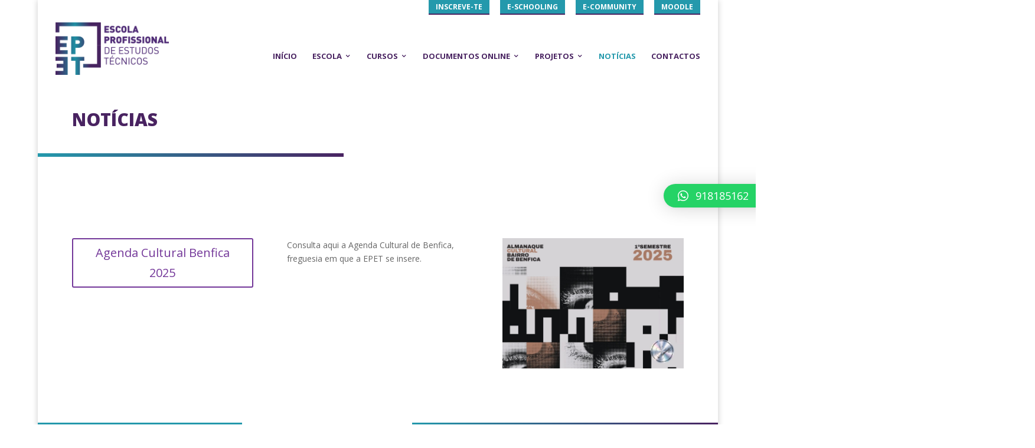

--- FILE ---
content_type: text/html; charset=UTF-8
request_url: https://www.epet.pt/noticias/
body_size: 52383
content:
<!DOCTYPE html>
<html lang="pt-PT">
<head>
	<meta charset="UTF-8" />
<meta http-equiv="X-UA-Compatible" content="IE=edge">
	<link rel="pingback" href="https://www.epet.pt/xmlrpc.php" />

	<script type="text/javascript">
		document.documentElement.className = 'js';
	</script>
	
	<script>var et_site_url='https://www.epet.pt';var et_post_id='11';function et_core_page_resource_fallback(a,b){"undefined"===typeof b&&(b=a.sheet.cssRules&&0===a.sheet.cssRules.length);b&&(a.onerror=null,a.onload=null,a.href?a.href=et_site_url+"/?et_core_page_resource="+a.id+et_post_id:a.src&&(a.src=et_site_url+"/?et_core_page_resource="+a.id+et_post_id))}
</script><title>Notícias | EPET</title>
<meta name='robots' content='max-image-preview:large' />
<link rel='dns-prefetch' href='//fonts.googleapis.com' />
<link rel="alternate" type="application/rss+xml" title="EPET &raquo; Feed" href="https://www.epet.pt/feed/" />
<link rel="alternate" type="application/rss+xml" title="EPET &raquo; Feed de comentários" href="https://www.epet.pt/comments/feed/" />
<script type="text/javascript">
/* <![CDATA[ */
window._wpemojiSettings = {"baseUrl":"https:\/\/s.w.org\/images\/core\/emoji\/15.0.3\/72x72\/","ext":".png","svgUrl":"https:\/\/s.w.org\/images\/core\/emoji\/15.0.3\/svg\/","svgExt":".svg","source":{"concatemoji":"https:\/\/www.epet.pt\/wp-includes\/js\/wp-emoji-release.min.js?ver=6.6.4"}};
/*! This file is auto-generated */
!function(i,n){var o,s,e;function c(e){try{var t={supportTests:e,timestamp:(new Date).valueOf()};sessionStorage.setItem(o,JSON.stringify(t))}catch(e){}}function p(e,t,n){e.clearRect(0,0,e.canvas.width,e.canvas.height),e.fillText(t,0,0);var t=new Uint32Array(e.getImageData(0,0,e.canvas.width,e.canvas.height).data),r=(e.clearRect(0,0,e.canvas.width,e.canvas.height),e.fillText(n,0,0),new Uint32Array(e.getImageData(0,0,e.canvas.width,e.canvas.height).data));return t.every(function(e,t){return e===r[t]})}function u(e,t,n){switch(t){case"flag":return n(e,"\ud83c\udff3\ufe0f\u200d\u26a7\ufe0f","\ud83c\udff3\ufe0f\u200b\u26a7\ufe0f")?!1:!n(e,"\ud83c\uddfa\ud83c\uddf3","\ud83c\uddfa\u200b\ud83c\uddf3")&&!n(e,"\ud83c\udff4\udb40\udc67\udb40\udc62\udb40\udc65\udb40\udc6e\udb40\udc67\udb40\udc7f","\ud83c\udff4\u200b\udb40\udc67\u200b\udb40\udc62\u200b\udb40\udc65\u200b\udb40\udc6e\u200b\udb40\udc67\u200b\udb40\udc7f");case"emoji":return!n(e,"\ud83d\udc26\u200d\u2b1b","\ud83d\udc26\u200b\u2b1b")}return!1}function f(e,t,n){var r="undefined"!=typeof WorkerGlobalScope&&self instanceof WorkerGlobalScope?new OffscreenCanvas(300,150):i.createElement("canvas"),a=r.getContext("2d",{willReadFrequently:!0}),o=(a.textBaseline="top",a.font="600 32px Arial",{});return e.forEach(function(e){o[e]=t(a,e,n)}),o}function t(e){var t=i.createElement("script");t.src=e,t.defer=!0,i.head.appendChild(t)}"undefined"!=typeof Promise&&(o="wpEmojiSettingsSupports",s=["flag","emoji"],n.supports={everything:!0,everythingExceptFlag:!0},e=new Promise(function(e){i.addEventListener("DOMContentLoaded",e,{once:!0})}),new Promise(function(t){var n=function(){try{var e=JSON.parse(sessionStorage.getItem(o));if("object"==typeof e&&"number"==typeof e.timestamp&&(new Date).valueOf()<e.timestamp+604800&&"object"==typeof e.supportTests)return e.supportTests}catch(e){}return null}();if(!n){if("undefined"!=typeof Worker&&"undefined"!=typeof OffscreenCanvas&&"undefined"!=typeof URL&&URL.createObjectURL&&"undefined"!=typeof Blob)try{var e="postMessage("+f.toString()+"("+[JSON.stringify(s),u.toString(),p.toString()].join(",")+"));",r=new Blob([e],{type:"text/javascript"}),a=new Worker(URL.createObjectURL(r),{name:"wpTestEmojiSupports"});return void(a.onmessage=function(e){c(n=e.data),a.terminate(),t(n)})}catch(e){}c(n=f(s,u,p))}t(n)}).then(function(e){for(var t in e)n.supports[t]=e[t],n.supports.everything=n.supports.everything&&n.supports[t],"flag"!==t&&(n.supports.everythingExceptFlag=n.supports.everythingExceptFlag&&n.supports[t]);n.supports.everythingExceptFlag=n.supports.everythingExceptFlag&&!n.supports.flag,n.DOMReady=!1,n.readyCallback=function(){n.DOMReady=!0}}).then(function(){return e}).then(function(){var e;n.supports.everything||(n.readyCallback(),(e=n.source||{}).concatemoji?t(e.concatemoji):e.wpemoji&&e.twemoji&&(t(e.twemoji),t(e.wpemoji)))}))}((window,document),window._wpemojiSettings);
/* ]]> */
</script>
<meta content="Blat - EPET v.1.0.0" name="generator"/><style id='wp-emoji-styles-inline-css' type='text/css'>

	img.wp-smiley, img.emoji {
		display: inline !important;
		border: none !important;
		box-shadow: none !important;
		height: 1em !important;
		width: 1em !important;
		margin: 0 0.07em !important;
		vertical-align: -0.1em !important;
		background: none !important;
		padding: 0 !important;
	}
</style>
<link rel='stylesheet' id='wp-block-library-css' href='https://www.epet.pt/wp-includes/css/dist/block-library/style.min.css?ver=6.6.4' type='text/css' media='all' />
<style id='safe-svg-svg-icon-style-inline-css' type='text/css'>
.safe-svg-cover{text-align:center}.safe-svg-cover .safe-svg-inside{display:inline-block;max-width:100%}.safe-svg-cover svg{height:100%;max-height:100%;max-width:100%;width:100%}

</style>
<style id='classic-theme-styles-inline-css' type='text/css'>
/*! This file is auto-generated */
.wp-block-button__link{color:#fff;background-color:#32373c;border-radius:9999px;box-shadow:none;text-decoration:none;padding:calc(.667em + 2px) calc(1.333em + 2px);font-size:1.125em}.wp-block-file__button{background:#32373c;color:#fff;text-decoration:none}
</style>
<style id='global-styles-inline-css' type='text/css'>
:root{--wp--preset--aspect-ratio--square: 1;--wp--preset--aspect-ratio--4-3: 4/3;--wp--preset--aspect-ratio--3-4: 3/4;--wp--preset--aspect-ratio--3-2: 3/2;--wp--preset--aspect-ratio--2-3: 2/3;--wp--preset--aspect-ratio--16-9: 16/9;--wp--preset--aspect-ratio--9-16: 9/16;--wp--preset--color--black: #000000;--wp--preset--color--cyan-bluish-gray: #abb8c3;--wp--preset--color--white: #ffffff;--wp--preset--color--pale-pink: #f78da7;--wp--preset--color--vivid-red: #cf2e2e;--wp--preset--color--luminous-vivid-orange: #ff6900;--wp--preset--color--luminous-vivid-amber: #fcb900;--wp--preset--color--light-green-cyan: #7bdcb5;--wp--preset--color--vivid-green-cyan: #00d084;--wp--preset--color--pale-cyan-blue: #8ed1fc;--wp--preset--color--vivid-cyan-blue: #0693e3;--wp--preset--color--vivid-purple: #9b51e0;--wp--preset--gradient--vivid-cyan-blue-to-vivid-purple: linear-gradient(135deg,rgba(6,147,227,1) 0%,rgb(155,81,224) 100%);--wp--preset--gradient--light-green-cyan-to-vivid-green-cyan: linear-gradient(135deg,rgb(122,220,180) 0%,rgb(0,208,130) 100%);--wp--preset--gradient--luminous-vivid-amber-to-luminous-vivid-orange: linear-gradient(135deg,rgba(252,185,0,1) 0%,rgba(255,105,0,1) 100%);--wp--preset--gradient--luminous-vivid-orange-to-vivid-red: linear-gradient(135deg,rgba(255,105,0,1) 0%,rgb(207,46,46) 100%);--wp--preset--gradient--very-light-gray-to-cyan-bluish-gray: linear-gradient(135deg,rgb(238,238,238) 0%,rgb(169,184,195) 100%);--wp--preset--gradient--cool-to-warm-spectrum: linear-gradient(135deg,rgb(74,234,220) 0%,rgb(151,120,209) 20%,rgb(207,42,186) 40%,rgb(238,44,130) 60%,rgb(251,105,98) 80%,rgb(254,248,76) 100%);--wp--preset--gradient--blush-light-purple: linear-gradient(135deg,rgb(255,206,236) 0%,rgb(152,150,240) 100%);--wp--preset--gradient--blush-bordeaux: linear-gradient(135deg,rgb(254,205,165) 0%,rgb(254,45,45) 50%,rgb(107,0,62) 100%);--wp--preset--gradient--luminous-dusk: linear-gradient(135deg,rgb(255,203,112) 0%,rgb(199,81,192) 50%,rgb(65,88,208) 100%);--wp--preset--gradient--pale-ocean: linear-gradient(135deg,rgb(255,245,203) 0%,rgb(182,227,212) 50%,rgb(51,167,181) 100%);--wp--preset--gradient--electric-grass: linear-gradient(135deg,rgb(202,248,128) 0%,rgb(113,206,126) 100%);--wp--preset--gradient--midnight: linear-gradient(135deg,rgb(2,3,129) 0%,rgb(40,116,252) 100%);--wp--preset--font-size--small: 13px;--wp--preset--font-size--medium: 20px;--wp--preset--font-size--large: 36px;--wp--preset--font-size--x-large: 42px;--wp--preset--spacing--20: 0.44rem;--wp--preset--spacing--30: 0.67rem;--wp--preset--spacing--40: 1rem;--wp--preset--spacing--50: 1.5rem;--wp--preset--spacing--60: 2.25rem;--wp--preset--spacing--70: 3.38rem;--wp--preset--spacing--80: 5.06rem;--wp--preset--shadow--natural: 6px 6px 9px rgba(0, 0, 0, 0.2);--wp--preset--shadow--deep: 12px 12px 50px rgba(0, 0, 0, 0.4);--wp--preset--shadow--sharp: 6px 6px 0px rgba(0, 0, 0, 0.2);--wp--preset--shadow--outlined: 6px 6px 0px -3px rgba(255, 255, 255, 1), 6px 6px rgba(0, 0, 0, 1);--wp--preset--shadow--crisp: 6px 6px 0px rgba(0, 0, 0, 1);}:where(.is-layout-flex){gap: 0.5em;}:where(.is-layout-grid){gap: 0.5em;}body .is-layout-flex{display: flex;}.is-layout-flex{flex-wrap: wrap;align-items: center;}.is-layout-flex > :is(*, div){margin: 0;}body .is-layout-grid{display: grid;}.is-layout-grid > :is(*, div){margin: 0;}:where(.wp-block-columns.is-layout-flex){gap: 2em;}:where(.wp-block-columns.is-layout-grid){gap: 2em;}:where(.wp-block-post-template.is-layout-flex){gap: 1.25em;}:where(.wp-block-post-template.is-layout-grid){gap: 1.25em;}.has-black-color{color: var(--wp--preset--color--black) !important;}.has-cyan-bluish-gray-color{color: var(--wp--preset--color--cyan-bluish-gray) !important;}.has-white-color{color: var(--wp--preset--color--white) !important;}.has-pale-pink-color{color: var(--wp--preset--color--pale-pink) !important;}.has-vivid-red-color{color: var(--wp--preset--color--vivid-red) !important;}.has-luminous-vivid-orange-color{color: var(--wp--preset--color--luminous-vivid-orange) !important;}.has-luminous-vivid-amber-color{color: var(--wp--preset--color--luminous-vivid-amber) !important;}.has-light-green-cyan-color{color: var(--wp--preset--color--light-green-cyan) !important;}.has-vivid-green-cyan-color{color: var(--wp--preset--color--vivid-green-cyan) !important;}.has-pale-cyan-blue-color{color: var(--wp--preset--color--pale-cyan-blue) !important;}.has-vivid-cyan-blue-color{color: var(--wp--preset--color--vivid-cyan-blue) !important;}.has-vivid-purple-color{color: var(--wp--preset--color--vivid-purple) !important;}.has-black-background-color{background-color: var(--wp--preset--color--black) !important;}.has-cyan-bluish-gray-background-color{background-color: var(--wp--preset--color--cyan-bluish-gray) !important;}.has-white-background-color{background-color: var(--wp--preset--color--white) !important;}.has-pale-pink-background-color{background-color: var(--wp--preset--color--pale-pink) !important;}.has-vivid-red-background-color{background-color: var(--wp--preset--color--vivid-red) !important;}.has-luminous-vivid-orange-background-color{background-color: var(--wp--preset--color--luminous-vivid-orange) !important;}.has-luminous-vivid-amber-background-color{background-color: var(--wp--preset--color--luminous-vivid-amber) !important;}.has-light-green-cyan-background-color{background-color: var(--wp--preset--color--light-green-cyan) !important;}.has-vivid-green-cyan-background-color{background-color: var(--wp--preset--color--vivid-green-cyan) !important;}.has-pale-cyan-blue-background-color{background-color: var(--wp--preset--color--pale-cyan-blue) !important;}.has-vivid-cyan-blue-background-color{background-color: var(--wp--preset--color--vivid-cyan-blue) !important;}.has-vivid-purple-background-color{background-color: var(--wp--preset--color--vivid-purple) !important;}.has-black-border-color{border-color: var(--wp--preset--color--black) !important;}.has-cyan-bluish-gray-border-color{border-color: var(--wp--preset--color--cyan-bluish-gray) !important;}.has-white-border-color{border-color: var(--wp--preset--color--white) !important;}.has-pale-pink-border-color{border-color: var(--wp--preset--color--pale-pink) !important;}.has-vivid-red-border-color{border-color: var(--wp--preset--color--vivid-red) !important;}.has-luminous-vivid-orange-border-color{border-color: var(--wp--preset--color--luminous-vivid-orange) !important;}.has-luminous-vivid-amber-border-color{border-color: var(--wp--preset--color--luminous-vivid-amber) !important;}.has-light-green-cyan-border-color{border-color: var(--wp--preset--color--light-green-cyan) !important;}.has-vivid-green-cyan-border-color{border-color: var(--wp--preset--color--vivid-green-cyan) !important;}.has-pale-cyan-blue-border-color{border-color: var(--wp--preset--color--pale-cyan-blue) !important;}.has-vivid-cyan-blue-border-color{border-color: var(--wp--preset--color--vivid-cyan-blue) !important;}.has-vivid-purple-border-color{border-color: var(--wp--preset--color--vivid-purple) !important;}.has-vivid-cyan-blue-to-vivid-purple-gradient-background{background: var(--wp--preset--gradient--vivid-cyan-blue-to-vivid-purple) !important;}.has-light-green-cyan-to-vivid-green-cyan-gradient-background{background: var(--wp--preset--gradient--light-green-cyan-to-vivid-green-cyan) !important;}.has-luminous-vivid-amber-to-luminous-vivid-orange-gradient-background{background: var(--wp--preset--gradient--luminous-vivid-amber-to-luminous-vivid-orange) !important;}.has-luminous-vivid-orange-to-vivid-red-gradient-background{background: var(--wp--preset--gradient--luminous-vivid-orange-to-vivid-red) !important;}.has-very-light-gray-to-cyan-bluish-gray-gradient-background{background: var(--wp--preset--gradient--very-light-gray-to-cyan-bluish-gray) !important;}.has-cool-to-warm-spectrum-gradient-background{background: var(--wp--preset--gradient--cool-to-warm-spectrum) !important;}.has-blush-light-purple-gradient-background{background: var(--wp--preset--gradient--blush-light-purple) !important;}.has-blush-bordeaux-gradient-background{background: var(--wp--preset--gradient--blush-bordeaux) !important;}.has-luminous-dusk-gradient-background{background: var(--wp--preset--gradient--luminous-dusk) !important;}.has-pale-ocean-gradient-background{background: var(--wp--preset--gradient--pale-ocean) !important;}.has-electric-grass-gradient-background{background: var(--wp--preset--gradient--electric-grass) !important;}.has-midnight-gradient-background{background: var(--wp--preset--gradient--midnight) !important;}.has-small-font-size{font-size: var(--wp--preset--font-size--small) !important;}.has-medium-font-size{font-size: var(--wp--preset--font-size--medium) !important;}.has-large-font-size{font-size: var(--wp--preset--font-size--large) !important;}.has-x-large-font-size{font-size: var(--wp--preset--font-size--x-large) !important;}
:where(.wp-block-post-template.is-layout-flex){gap: 1.25em;}:where(.wp-block-post-template.is-layout-grid){gap: 1.25em;}
:where(.wp-block-columns.is-layout-flex){gap: 2em;}:where(.wp-block-columns.is-layout-grid){gap: 2em;}
:root :where(.wp-block-pullquote){font-size: 1.5em;line-height: 1.6;}
</style>
<link rel='stylesheet' id='parent-style-css' href='https://www.epet.pt/wp-content/themes/Divi/style.css?ver=6.6.4' type='text/css' media='all' />
<link rel='stylesheet' id='theme-style-css' href='https://www.epet.pt/wp-content/themes/BlatStudio-ExternatoAlvaresCabral/stylesheets/theme.css?ver=6.6.4' type='text/css' media='all' />
<link rel='stylesheet' id='divi-fonts-css' href='https://fonts.googleapis.com/css?family=Open+Sans:300italic,400italic,600italic,700italic,800italic,400,300,600,700,800&#038;subset=latin,latin-ext&#038;display=swap' type='text/css' media='all' />
<link rel='stylesheet' id='divi-style-css' href='https://www.epet.pt/wp-content/themes/BlatStudio-ExternatoAlvaresCabral/style.css?ver=4.9.1' type='text/css' media='all' />
<link rel='stylesheet' id='qlwapp-css' href='https://www.epet.pt/wp-content/plugins/wp-whatsapp-chat/build/frontend/css/style.css?ver=7.4.4' type='text/css' media='all' />
<link rel='stylesheet' id='dashicons-css' href='https://www.epet.pt/wp-includes/css/dashicons.min.css?ver=6.6.4' type='text/css' media='all' />
<script type="text/javascript" src="https://www.epet.pt/wp-includes/js/jquery/jquery.min.js?ver=3.7.1" id="jquery-core-js"></script>
<script type="text/javascript" src="https://www.epet.pt/wp-includes/js/jquery/jquery-migrate.min.js?ver=3.4.1" id="jquery-migrate-js"></script>
<link rel="https://api.w.org/" href="https://www.epet.pt/wp-json/" /><link rel="alternate" title="JSON" type="application/json" href="https://www.epet.pt/wp-json/wp/v2/pages/11" /><link rel="EditURI" type="application/rsd+xml" title="RSD" href="https://www.epet.pt/xmlrpc.php?rsd" />
<meta name="generator" content="WordPress 6.6.4" />
<link rel="canonical" href="https://www.epet.pt/noticias/" />
<link rel='shortlink' href='https://www.epet.pt/?p=11' />
<link rel="alternate" title="oEmbed (JSON)" type="application/json+oembed" href="https://www.epet.pt/wp-json/oembed/1.0/embed?url=https%3A%2F%2Fwww.epet.pt%2Fnoticias%2F" />
<link rel="alternate" title="oEmbed (XML)" type="text/xml+oembed" href="https://www.epet.pt/wp-json/oembed/1.0/embed?url=https%3A%2F%2Fwww.epet.pt%2Fnoticias%2F&#038;format=xml" />
<meta name="viewport" content="width=device-width, initial-scale=1.0, maximum-scale=1.0, user-scalable=0" /><link rel="preload" href="https://www.epet.pt/wp-content/themes/Divi/core/admin/fonts/modules.ttf" as="font" crossorigin="anonymous"><style type="text/css" id="custom-background-css">
body.custom-background { background-color: #ffffff; }
</style>
	<!-- Google tag (gtag.js) -->
<script async src="https://www.googletagmanager.com/gtag/js?id=G-VZCZ87SXEX"></script>
<script>
  window.dataLayer = window.dataLayer || [];
  function gtag(){dataLayer.push(arguments);}
  gtag('js', new Date());

  gtag('config', 'G-VZCZ87SXEX');
</script>
<link rel="icon" href="https://www.epet.pt/wp-content/uploads/2020/05/epet-icon-138x138.png" sizes="32x32" />
<link rel="icon" href="https://www.epet.pt/wp-content/uploads/2020/05/epet-icon-300x300.png" sizes="192x192" />
<link rel="apple-touch-icon" href="https://www.epet.pt/wp-content/uploads/2020/05/epet-icon-300x300.png" />
<meta name="msapplication-TileImage" content="https://www.epet.pt/wp-content/uploads/2020/05/epet-icon-300x300.png" />
<link rel="stylesheet" id="et-core-unified-tb-284-tb-56-11-cached-inline-styles" href="https://www.epet.pt/wp-content/et-cache/11/et-core-unified-tb-284-tb-56-11-17678984693357.min.css" onerror="et_core_page_resource_fallback(this, true)" onload="et_core_page_resource_fallback(this)" />			<style>
				:root {
				--qlwapp-scheme-font-family:inherit;--qlwapp-scheme-font-size:18px;--qlwapp-scheme-icon-size:60px;--qlwapp-scheme-icon-font-size:24px;--qlwapp-scheme-box-message-word-break:break-all;				}
			</style>
			</head>
<body class="page-template-default page page-id-11 custom-background et-tb-has-template et-tb-has-body et-tb-has-footer et_pb_button_helper_class et_transparent_nav et_fullwidth_nav et_fullwidth_secondary_nav et_fixed_nav et_show_nav et_secondary_nav_enabled et_secondary_nav_only_menu et_primary_nav_dropdown_animation_fade et_secondary_nav_dropdown_animation_fade et_header_style_left et_boxed_layout et_cover_background et_pb_gutter osx et_pb_gutters3 et_pb_pagebuilder_layout et_divi_theme et-db et_minified_js et_minified_css">
	<div id="page-container">
<div id="et-boc" class="et-boc">
			
				<div id="top-header">
		<div class="container clearfix">

		
			<div id="et-secondary-menu">
			<ul id="et-secondary-nav" class="menu"><li class="menu-item menu-item-type-custom menu-item-object-custom menu-item-2367"><a target="_blank" rel="noopener" href="https://www.epet.pt/inscricao/">Inscreve-te</a></li>
<li class="menu-item menu-item-type-custom menu-item-object-custom menu-item-2438"><a target="_blank" rel="noopener" href="https://epet.eschoolingserver.com/login.aspx">e-Schooling</a></li>
<li class="menu-item menu-item-type-custom menu-item-object-custom menu-item-2437"><a target="_blank" rel="noopener" href="https://alunosepet.eschoolingserver.com/Account/LogOn">e-Community</a></li>
<li class="menu-item menu-item-type-custom menu-item-object-custom menu-item-1388"><a target="_blank" rel="noopener" href="https://moodle.epet.pt">Moodle</a></li>
</ul>			</div> <!-- #et-secondary-menu -->

		</div> <!-- .container -->
	</div> <!-- #top-header -->


	<header id="main-header" data-height-onload="121">
		<div class="container clearfix et_menu_container">
					<div class="logo_container">
				<span class="logo_helper"></span>
				<a href="https://www.epet.pt/">
					<img src="/wp-content/uploads/2019/12/epet-logo.png" alt="EPET" id="logo" data-height-percentage="54" />
				</a>
			</div>
					<div id="et-top-navigation" data-height="121" data-fixed-height="40">
									<nav id="top-menu-nav">
					<ul id="top-menu" class="nav et_disable_top_tier"><li class="menu-item menu-item-type-post_type menu-item-object-page menu-item-home menu-item-40"><a href="https://www.epet.pt/">Início</a></li>
<li class="menu-item menu-item-type-post_type menu-item-object-page menu-item-has-children menu-item-47"><a href="https://www.epet.pt/escola/">Escola</a>
<ul class="sub-menu">
	<li class="menu-item menu-item-type-post_type menu-item-object-page menu-item-41"><a href="https://www.epet.pt/equipa/">Equipa</a></li>
	<li class="menu-item menu-item-type-post_type menu-item-object-page menu-item-2288"><a href="https://www.epet.pt/orgaos-sociais/">Órgãos Sociais</a></li>
	<li class="menu-item menu-item-type-post_type menu-item-object-page menu-item-2775"><a href="https://www.epet.pt/conselho-consultivo/">Conselho Consultivo</a></li>
	<li class="menu-item menu-item-type-post_type menu-item-object-page menu-item-1405"><a href="https://www.epet.pt/missao-e-valores/">Missão e Valores</a></li>
	<li class="menu-item menu-item-type-post_type menu-item-object-page menu-item-1408"><a href="https://www.epet.pt/?page_id=1406">Parceiros</a></li>
	<li class="menu-item menu-item-type-post_type menu-item-object-page menu-item-2512"><a href="https://www.epet.pt/formacao-gratuita-financiada-lider-digital/">Plano de Formação 2025 | Certificação gratuita online</a></li>
	<li class="menu-item menu-item-type-post_type menu-item-object-page menu-item-1414"><a href="https://www.epet.pt/eqavet/">EQAVET – Sistema de Gestão E Garantia da Qualidade</a></li>
	<li class="menu-item menu-item-type-post_type menu-item-object-page menu-item-1413"><a href="https://www.epet.pt/rgpd/">RGPD</a></li>
</ul>
</li>
<li class="menu-item menu-item-type-post_type menu-item-object-page menu-item-has-children menu-item-43"><a href="https://www.epet.pt/cursos/">Cursos</a>
<ul class="sub-menu">
	<li class="menu-item menu-item-type-post_type menu-item-object-page menu-item-829"><a href="https://www.epet.pt/cursos/ensino-basico/">Ensino Básico</a></li>
	<li class="menu-item menu-item-type-post_type menu-item-object-page menu-item-830"><a href="https://www.epet.pt/cursos/ensino-secundario-cursos-profissionais/">Ensino Secundário | Cursos Profissionais</a></li>
	<li class="menu-item menu-item-type-post_type menu-item-object-page menu-item-831"><a href="https://www.epet.pt/cursos/formacao-de-ativos/">Formação de Ativos</a></li>
	<li class="menu-item menu-item-type-post_type menu-item-object-page menu-item-2027"><a href="https://www.epet.pt/cursos/cursos-de-aprendizagem/">Cursos de Aprendizagem</a></li>
</ul>
</li>
<li class="menu-item menu-item-type-post_type menu-item-object-page menu-item-has-children menu-item-893"><a href="https://www.epet.pt/documentos-online/">Documentos Online</a>
<ul class="sub-menu">
	<li class="menu-item menu-item-type-post_type menu-item-object-page menu-item-898"><a href="https://www.epet.pt/documentos-online/regulamentos/">Regulamentos</a></li>
	<li class="menu-item menu-item-type-post_type menu-item-object-page menu-item-899"><a href="https://www.epet.pt/documentos-online/calendarios/">Calendários</a></li>
	<li class="menu-item menu-item-type-post_type menu-item-object-page menu-item-897"><a href="https://www.epet.pt/documentos-online/manuais/">Manuais</a></li>
	<li class="menu-item menu-item-type-post_type menu-item-object-page menu-item-2475"><a href="https://www.epet.pt/protocolos/">Protocolos</a></li>
	<li class="menu-item menu-item-type-post_type menu-item-object-page menu-item-895"><a href="https://www.epet.pt/documentos-online/emolumentos-e-servicos/">Emolumentos e Serviços</a></li>
	<li class="menu-item menu-item-type-post_type menu-item-object-page menu-item-896"><a href="https://www.epet.pt/documentos-online/legislacao/">Legislação</a></li>
</ul>
</li>
<li class="menu-item menu-item-type-post_type menu-item-object-page menu-item-has-children menu-item-46"><a href="https://www.epet.pt/projetos/">Projetos</a>
<ul class="sub-menu">
	<li class="menu-item menu-item-type-post_type menu-item-object-page menu-item-988"><a href="https://www.epet.pt/projetos/projeto-cansat/">Projeto CANSAT</a></li>
	<li class="menu-item menu-item-type-post_type menu-item-object-page menu-item-996"><a href="https://www.epet.pt/projetos/projeto-faqtos/">Projeto FAQtos</a></li>
	<li class="menu-item menu-item-type-post_type menu-item-object-page menu-item-1430"><a href="https://www.epet.pt/projeto-moves/">PROJETO MOVES</a></li>
	<li class="menu-item menu-item-type-post_type menu-item-object-page menu-item-1597"><a href="https://www.epet.pt/blog/">Blog</a></li>
	<li class="menu-item menu-item-type-post_type menu-item-object-page menu-item-1672"><a href="https://www.epet.pt/plano-de-beneficios-saude-pbs/">Plano de Benefícios Saúde – PBS</a></li>
</ul>
</li>
<li class="menu-item menu-item-type-post_type menu-item-object-page current-menu-item page_item page-item-11 current_page_item menu-item-45"><a href="https://www.epet.pt/noticias/" aria-current="page">Notícias</a></li>
<li class="menu-item menu-item-type-post_type menu-item-object-page menu-item-42"><a href="https://www.epet.pt/contactos/">Contactos</a></li>
</ul>					</nav>
				
				
				
				
				<div id="et_mobile_nav_menu">
				<div class="mobile_nav closed">
					<span class="select_page">Select Page</span>
					<span class="mobile_menu_bar mobile_menu_bar_toggle"></span>
				</div>
			</div>			</div> <!-- #et-top-navigation -->
		</div> <!-- .container -->
		<div class="et_search_outer">
			<div class="container et_search_form_container">
				<form role="search" method="get" class="et-search-form" action="https://www.epet.pt/">
				<input type="search" class="et-search-field" placeholder="Search &hellip;" value="" name="s" title="Search for:" />				</form>
				<span class="et_close_search_field"></span>
			</div>
		</div>
	</header> <!-- #main-header -->
<div id="et-main-area">
	
    <div id="main-content">
    <div class="et-l et-l--body">
			<div class="et_builder_inner_content et_pb_gutters3">
		<div class="et_pb_section et_pb_section_1_tb_body bs-title-section et_section_regular" >
				
				
				
				
					<div class="et_pb_row et_pb_row_0_tb_body">
				<div class="et_pb_column et_pb_column_4_4 et_pb_column_0_tb_body  et_pb_css_mix_blend_mode_passthrough et-last-child">
				
				
				<div class="et_pb_module et_pb_text et_pb_text_0_tb_body  et_pb_text_align_left et_pb_bg_layout_light">
				
				
				<div class="et_pb_text_inner"><h1>Notícias</h1></div>
			</div> <!-- .et_pb_text --><div class="et_pb_module et_pb_divider_0_tb_body et_pb_space et_pb_divider_hidden"><div class="et_pb_divider_internal"></div></div>
			</div> <!-- .et_pb_column -->
				
				
			</div> <!-- .et_pb_row -->
				
				
			</div> <!-- .et_pb_section --><div class="et_pb_section et_pb_section_2_tb_body et_section_regular" >
				
				
				
				
					<div class="et_pb_row et_pb_row_1_tb_body">
				<div class="et_pb_column et_pb_column_1_3 et_pb_column_1_tb_body  et_pb_css_mix_blend_mode_passthrough">
				
				
				<div class="et_pb_button_module_wrapper et_pb_button_0_tb_body_wrapper et_pb_button_alignment_center et_pb_module ">
				<a class="et_pb_button et_pb_button_0_tb_body et_pb_bg_layout_light" href="https://www.epet.pt/wp-content/uploads/2025/01/AGENDA_CULTURAL_2025_1_SEMESTRE_FIN_compressed.pdf" target="_blank">Agenda Cultural Benfica 2025</a>
			</div>
			</div> <!-- .et_pb_column --><div class="et_pb_column et_pb_column_1_3 et_pb_column_2_tb_body  et_pb_css_mix_blend_mode_passthrough">
				
				
				<div class="et_pb_module et_pb_text et_pb_text_1_tb_body  et_pb_text_align_left et_pb_bg_layout_light">
				
				
				<div class="et_pb_text_inner"><p>Consulta aqui a Agenda Cultural de Benfica, freguesia em que a EPET se insere.</p></div>
			</div> <!-- .et_pb_text -->
			</div> <!-- .et_pb_column --><div class="et_pb_column et_pb_column_1_3 et_pb_column_3_tb_body  et_pb_css_mix_blend_mode_passthrough et-last-child">
				
				
				<div class="et_pb_module et_pb_image et_pb_image_0_tb_body">
				
				
				<span class="et_pb_image_wrap "><img decoding="async" src="https://www.epet.pt/wp-content/uploads/2025/01/AGENDA_CULTURAL_2025_1_SEMESTRE_FIN_compressed-1_page-0001.jpg" alt="" title="AGENDA_CULTURAL_2025_1_SEMESTRE_FIN_compressed-1_page-0001" height="auto" width="auto" srcset="https://www.epet.pt/wp-content/uploads/2025/01/AGENDA_CULTURAL_2025_1_SEMESTRE_FIN_compressed-1_page-0001.jpg 1477w, https://www.epet.pt/wp-content/uploads/2025/01/AGENDA_CULTURAL_2025_1_SEMESTRE_FIN_compressed-1_page-0001-1280x921.jpg 1280w, https://www.epet.pt/wp-content/uploads/2025/01/AGENDA_CULTURAL_2025_1_SEMESTRE_FIN_compressed-1_page-0001-980x705.jpg 980w, https://www.epet.pt/wp-content/uploads/2025/01/AGENDA_CULTURAL_2025_1_SEMESTRE_FIN_compressed-1_page-0001-480x345.jpg 480w" sizes="(min-width: 0px) and (max-width: 480px) 480px, (min-width: 481px) and (max-width: 980px) 980px, (min-width: 981px) and (max-width: 1280px) 1280px, (min-width: 1281px) 1477px, 100vw" class="wp-image-2484" /></span>
			</div>
			</div> <!-- .et_pb_column -->
				
				
			</div> <!-- .et_pb_row -->
				
				
			</div> <!-- .et_pb_section --><div class="et_pb_section et_pb_section_3_tb_body et_section_regular" >
				
				
				
				
					<div class="et_pb_row et_pb_row_2_tb_body">
				<div class="et_pb_column et_pb_column_4_4 et_pb_column_4_tb_body  et_pb_css_mix_blend_mode_passthrough et-last-child">
				
				
				<div class="et_pb_module et_pb_blog_0_tb_body bs-blog-tape et_pb_posts et_pb_bg_layout_light ">
				
				
				<div class="et_pb_ajax_pagination_container">
					
			<article id="post-2854" class="et_pb_post clearfix et_pb_blog_item_0_0 post-2854 post type-post status-publish format-standard has-post-thumbnail hentry category-noticia">

				<a href="https://www.epet.pt/2025/09/16/revista-efvet/" class="entry-featured-image-url"><img fetchpriority="high" decoding="async" src="https://www.epet.pt/wp-content/uploads/2025/09/EPETEPETEPETEPETEPETEPETEPETEPETEPETEPETEPETEPETEPETEPETEPETEPETEPETEPETEPETEPETEPETEPETEPETEPETEPETEPETEPETEPETEPETEPETEPETEPETEPETEPETEPETEPETEPETEPET-27-1080x675.png" alt="Revista EFVET" class="" width="1080" height="675" srcset="https://www.epet.pt/wp-content/uploads/2025/09/EPETEPETEPETEPETEPETEPETEPETEPETEPETEPETEPETEPETEPETEPETEPETEPETEPETEPETEPETEPETEPETEPETEPETEPETEPETEPETEPETEPETEPETEPETEPETEPETEPETEPETEPETEPETEPETEPET-27-1080x675.png 1080w, https://www.epet.pt/wp-content/uploads/2025/09/EPETEPETEPETEPETEPETEPETEPETEPETEPETEPETEPETEPETEPETEPETEPETEPETEPETEPETEPETEPETEPETEPETEPETEPETEPETEPETEPETEPETEPETEPETEPETEPETEPETEPETEPETEPETEPETEPET-27-980x980.png 980w, https://www.epet.pt/wp-content/uploads/2025/09/EPETEPETEPETEPETEPETEPETEPETEPETEPETEPETEPETEPETEPETEPETEPETEPETEPETEPETEPETEPETEPETEPETEPETEPETEPETEPETEPETEPETEPETEPETEPETEPETEPETEPETEPETEPETEPETEPET-27-480x480.png 480w" sizes="(min-width: 0px) and (max-width: 480px) 480px, (min-width: 481px) and (max-width: 980px) 980px, (min-width: 981px) 1080px, 100vw" /></a>
														<h4 class="entry-title"><a href="https://www.epet.pt/2025/09/16/revista-efvet/">Revista EFVET</a></h4>
				
					<p class="post-meta"></p><div class="post-content"><div class="post-content-inner"><p>O mais recente artigo da Administradora do Grupo Ensinus, Dra. Teresa Damásio, «Vocacional Education as a Driver for the Creation of a “Technological Society”» já se encontra disponível para leitura! Podes ler o artigo publicado na Revista Efvet em...</p>
</div></div>			
			</article> <!-- .et_pb_post -->
				
			<article id="post-2847" class="et_pb_post clearfix et_pb_blog_item_0_1 post-2847 post type-post status-publish format-standard has-post-thumbnail hentry category-noticia">

				<a href="https://www.epet.pt/2025/09/04/nscricoes-abertas-para-as-xliv-olimpiadas-portuguesas-de-matematica/" class="entry-featured-image-url"><img decoding="async" src="https://www.epet.pt/wp-content/uploads/2025/09/olimpiadas.jpg" alt="INSCRIÇÕES ABERTAS PARA AS XLIV OLIMPÍADAS PORTUGUESAS DE MATEMÁTICA" class="" width="1080" height="675" srcset="https://www.epet.pt/wp-content/uploads/2025/09/olimpiadas.jpg 1080w, https://www.epet.pt/wp-content/uploads/2025/09/olimpiadas-980x211.jpg 980w, https://www.epet.pt/wp-content/uploads/2025/09/olimpiadas-480x103.jpg 480w" sizes="(min-width: 0px) and (max-width: 480px) 480px, (min-width: 481px) and (max-width: 980px) 980px, (min-width: 981px) 1080px, 100vw" /></a>
														<h4 class="entry-title"><a href="https://www.epet.pt/2025/09/04/nscricoes-abertas-para-as-xliv-olimpiadas-portuguesas-de-matematica/">INSCRIÇÕES ABERTAS PARA AS XLIV OLIMPÍADAS PORTUGUESAS DE MATEMÁTICA</a></h4>
				
					<p class="post-meta"></p><div class="post-content"><div class="post-content-inner"><p>🎯 Vêm aí as Olimpíadas Portuguesas de Matemática 2025/2026! A nossa escola foi convidada a participar nas XLIV Olimpíadas Portuguesas de Matemática, organizadas pela Sociedade Portuguesa de Matemática. Esta é uma excelente oportunidade para os alunos desafiarem o...</p>
</div></div>			
			</article> <!-- .et_pb_post -->
				
			<article id="post-2808" class="et_pb_post clearfix et_pb_blog_item_0_2 post-2808 post type-post status-publish format-standard has-post-thumbnail hentry category-noticia">

				<a href="https://www.epet.pt/2025/05/15/conselho-consultivo-epet/" class="entry-featured-image-url"><img decoding="async" src="https://www.epet.pt/wp-content/uploads/2025/05/WhatsApp-Image-2025-05-15-at-10.50.38-1080x675.jpeg" alt="Conselho Consultivo Epet" class="" width="1080" height="675" srcset="https://www.epet.pt/wp-content/uploads/2025/05/WhatsApp-Image-2025-05-15-at-10.50.38-980x713.jpeg 980w, https://www.epet.pt/wp-content/uploads/2025/05/WhatsApp-Image-2025-05-15-at-10.50.38-480x349.jpeg 480w" sizes="(min-width: 0px) and (max-width: 480px) 480px, (min-width: 481px) and (max-width: 980px) 980px, (min-width: 981px) 1080px, 100vw" /></a>
														<h4 class="entry-title"><a href="https://www.epet.pt/2025/05/15/conselho-consultivo-epet/">Conselho Consultivo Epet</a></h4>
				
					<p class="post-meta"></p><div class="post-content"><div class="post-content-inner"><p>Decorreu o Conselho Consultivo da EPET 📚Um momento que contou com a participação dos diversos stakeholders da Escola, nomeadamente o Conselho de Administração da ENSINUS, EEP, Entidade Titular da EPET, Diretora Geral, Diretora Pedagógica, Presidente da Junta de...</p>
</div></div>			
			</article> <!-- .et_pb_post -->
				<div><div class="pagination clearfix">
	<div class="alignleft"><a href="https://www.epet.pt/noticias/page/2/?et_blog" >&laquo; Older Entries</a></div>
	<div class="alignright"></div>
</div></div></div> <!-- .et_pb_posts -->
				</div>
				 
			</div> <!-- .et_pb_column -->
				
				
			</div> <!-- .et_pb_row -->
				
				
			</div> <!-- .et_pb_section -->		</div><!-- .et_builder_inner_content -->
	</div><!-- .et-l -->
	    </div>
    
	<footer class="et-l et-l--footer">
			<div class="et_builder_inner_content et_pb_gutters3">
		<div class="et_pb_section et_pb_section_0_tb_footer et_pb_with_background et_section_regular" >
				
				
				
				
					<div class="et_pb_row et_pb_row_0_tb_footer">
				<div class="et_pb_column et_pb_column_1_2 et_pb_column_0_tb_footer  et_pb_css_mix_blend_mode_passthrough">
				
				
				<div class="et_pb_module et_pb_text et_pb_text_0_tb_footer  et_pb_text_align_left et_pb_bg_layout_dark">
				
				
				<div class="et_pb_text_inner"><h4>Formação apoiada</h4></div>
			</div> <!-- .et_pb_text --><div class="et_pb_module et_pb_text et_pb_text_1_tb_footer footer-logos  et_pb_text_align_left et_pb_bg_layout_dark">
				
				
				<div class="et_pb_text_inner"><p><a href="http://www.dge.mec.pt/" target="_blank" rel="noopener noreferrer"><img loading="lazy" decoding="async" src="https://www.epet.pt/wp-content/uploads/2020/01/meduc-e1578583921171-300x114.png" width="100" height="38" alt="" class="wp-image-911 alignnone size-medium" /></a><a href="http://www.anqep.gov.pt/default.aspx" target="_blank" rel="noopener noreferrer"><img loading="lazy" decoding="async" src="https://www.epet.pt/wp-content/uploads/2020/01/anqep-300x130.png" width="99" height="43" alt="" class="wp-image-912 alignnone size-medium" /></a><a href="http://lisboa.portugal2020.pt/" target="_blank" rel="noopener noreferrer"><img loading="lazy" decoding="async" src="https://www.epet.pt/wp-content/uploads/2020/01/2020-1-300x63.png" width="100" height="21" alt="" class="wp-image-913 alignnone size-medium" srcset="https://www.epet.pt/wp-content/uploads/2020/01/2020-1-300x63.png 300w, https://www.epet.pt/wp-content/uploads/2020/01/2020-1-320x67.png 320w, https://www.epet.pt/wp-content/uploads/2020/01/2020-1-400x84.png 400w, https://www.epet.pt/wp-content/uploads/2020/01/2020-1.png 449w" sizes="(max-width: 100px) 100vw, 100px" /></a><a href="https://www.portugal2020.pt/Portal2020" target="_blank" rel="noopener noreferrer"><img loading="lazy" decoding="async" src="https://www.epet.pt/wp-content/uploads/2020/01/2020.png" width="101" height="31" alt="" class="wp-image-914 alignnone size-full" /></a><a href="https://europa.eu/european-union/index_pt" target="_blank" rel="noopener noreferrer"><img loading="lazy" decoding="async" src="https://www.epet.pt/wp-content/uploads/2020/01/UE-300x191.png" width="101" height="64" alt="" class="wp-image-915 alignnone size-medium" /></a></p></div>
			</div> <!-- .et_pb_text -->
			</div> <!-- .et_pb_column --><div class="et_pb_column et_pb_column_1_2 et_pb_column_1_tb_footer  et_pb_css_mix_blend_mode_passthrough et-last-child">
				
				
				<div class="et_pb_module et_pb_text et_pb_text_2_tb_footer  et_pb_text_align_left et_pb_bg_layout_dark">
				
				
				<div class="et_pb_text_inner"><h4>Acreditada</h4></div>
			</div> <!-- .et_pb_text --><div class="et_pb_module et_pb_text et_pb_text_3_tb_footer footer-logos  et_pb_text_align_left et_pb_bg_layout_dark">
				
				
				<div class="et_pb_text_inner"><p><a href="https://www.dgert.gov.pt/" target="_blank" rel="noopener noreferrer"><img loading="lazy" decoding="async" src="https://www.epet.pt/wp-content/uploads/2020/01/simbolo-dgert.png" width="100" height="71" alt="" class="wp-image-931 alignnone size-full" srcset="https://www.epet.pt/wp-content/uploads/2020/01/simbolo-dgert.png 300w, https://www.epet.pt/wp-content/uploads/2020/01/simbolo-dgert-194x138.png 194w" sizes="(max-width: 100px) 100vw, 100px" /></a></p></div>
			</div> <!-- .et_pb_text --><div class="et_pb_module et_pb_image et_pb_image_0_tb_footer">
				
				
				<a href="http://www.livrodeelogios.com/"><span class="et_pb_image_wrap "><img decoding="async" src="https://www.epet.pt/wp-content/uploads/2024/06/images-1.png" alt="" title="images-1" height="auto" width="auto" srcset="https://www.epet.pt/wp-content/uploads/2024/06/images-1.png 455w, https://www.epet.pt/wp-content/uploads/2024/06/images-1-300x73.png 300w" sizes="(max-width: 455px) 100vw, 455px" class="wp-image-2380" /></span></a>
			</div><div class="et_pb_module et_pb_blurb et_pb_blurb_0_tb_footer et_clickable  et_pb_text_align_left  et_pb_blurb_position_top et_pb_bg_layout_light">
				
				
				<div class="et_pb_blurb_content">
					<div class="et_pb_main_blurb_image"><a href="#page-container"><span class="et_pb_image_wrap"><span class="et-waypoint et_pb_animation_top et-pb-icon">&#x32;</span></span></a></div>
					<div class="et_pb_blurb_container">
						
						
					</div>
				</div> <!-- .et_pb_blurb_content -->
			</div> <!-- .et_pb_blurb -->
			</div> <!-- .et_pb_column -->
				
				
			</div> <!-- .et_pb_row -->
				
				
			</div> <!-- .et_pb_section --><div class="et_pb_section et_pb_section_1_tb_footer et_pb_with_background et_section_regular" >
				
				
				
				
					<div class="et_pb_row et_pb_row_1_tb_footer et_pb_equal_columns">
				<div class="et_pb_column et_pb_column_1_2 et_pb_column_2_tb_footer  et_pb_css_mix_blend_mode_passthrough">
				
				
				<div class="et_pb_module et_pb_text et_pb_text_4_tb_footer  et_pb_text_align_left et_pb_bg_layout_dark">
				
				
				<div class="et_pb_text_inner"><p><span style="color: #999999;"><a href="https://www.livroreclamacoes.pt/inicio" target="_blank" rel="noopener noreferrer" title="Livro de Elogios, Sugestões e Reclamações" style="color: #999999;">Livro de Elogios, Sugestões e Reclamações</a></span></p>
<p><a href="https://www.epet.pt/canal-de-denuncias/"><span style="color: #999999;">Canal de Denúncias</span></a></p>
<p><strong>Morada:</strong> Estrada de Benfica, 628, (junto à Igreja de Benfica)</p>
<p><strong>Telefones:</strong> <span style="color: #999999;"><a href="tel:217609287" title="Telefone 21 760 92 87" style="color: #999999;">21 760 92 87</a></span> / <span style="color: #999999;"><a href="tel:217609287" title="Telefone 21 760 92 88" style="color: #999999;">21 760 92 88</a></span></p>
<p><a href="/nova-politica-de-protecao-de-privacidade-rgpd-ensinus/" title="RGPD  - A nossa política de privacidade, EPET | ENSINUS"><span style="color: #999999;">RGPD  &#8211; A nossa política de privacidade, EPET | ENSINUS</span></a></p>
<p>Direitos de autor © EPET. Todos os direitos reservados.</p></div>
			</div> <!-- .et_pb_text -->
			</div> <!-- .et_pb_column --><div class="et_pb_column et_pb_column_1_2 et_pb_column_3_tb_footer  et_pb_css_mix_blend_mode_passthrough et-last-child">
				
				
				<ul class="et_pb_module et_pb_social_media_follow et_pb_social_media_follow_0_tb_footer clearfix  et_pb_text_align_right et_pb_bg_layout_light">
				
				
				<li
            class='et_pb_social_media_follow_network_0_tb_footer et_pb_social_icon et_pb_social_network_link  et-social-facebook et_pb_social_media_follow_network_0_tb_footer'><a
              href='https://www.facebook.com/EPET.Escola.Profissional/'
              class='icon et_pb_with_border'
              title='Follow on Facebook'
               target="_blank"><span
                class='et_pb_social_media_follow_network_name'
                aria-hidden='true'
                >Follow</span></a></li><li
            class='et_pb_social_media_follow_network_1_tb_footer et_pb_social_icon et_pb_social_network_link  et-social-instagram et_pb_social_media_follow_network_1_tb_footer'><a
              href='https://www.instagram.com/epet_lisboa'
              class='icon et_pb_with_border'
              title='Follow on Instagram'
               target="_blank"><span
                class='et_pb_social_media_follow_network_name'
                aria-hidden='true'
                >Follow</span></a></li>
			</ul> <!-- .et_pb_counters -->
			</div> <!-- .et_pb_column -->
				
				
			</div> <!-- .et_pb_row -->
				
				
			</div> <!-- .et_pb_section -->		</div><!-- .et_builder_inner_content -->
	</footer><!-- .et-l -->
	    </div> <!-- #et-main-area -->

			
		</div><!-- #et-boc -->
		</div> <!-- #page-container -->

				<script type="text/javascript">
				var et_link_options_data = [{"class":"et_pb_blurb_0_tb_footer","url":"#page-container","target":"_self"}];
			</script>
	<div id="qlwapp" class="qlwapp qlwapp-free qlwapp-button qlwapp-middle-right qlwapp-all qlwapp-rounded">
	<div class="qlwapp-container">
					<div class="qlwapp-box">
									<div class="qlwapp-header">
						<i class="qlwapp-close" data-action="close">&times;</i>
						<div class="qlwapp-description">
							<div class="qlwapp-description-container">
								<h3>Olá!</h3>
<p>Contacte-nos pelo WhatsApp</p>
							</div>
						</div>
					</div>
								<div class="qlwapp-body">
											<a class="qlwapp-account" data-action="open" data-phone="351918185162" data-message="Olá, como podemos ajudar?" role="button" tabindex="0" target="_blank">
															<div class="qlwapp-avatar">
									<div class="qlwapp-avatar-container">
										<img alt="EPET Informações" src="https://www.epet.pt/wp-content/uploads/2020/01/logo-epet-assinatura.png" >
									</div>
								</div>
														<div class="qlwapp-info">
								<span class="qlwapp-label">918185162</span>
								<span class="qlwapp-name">EPET Informações</span>
							</div>
						</a>
									</div>
									<div class="qlwapp-footer">
						<p>Contacte-nos entre as 9h00 e as 18h00 ou envie um email para <a href="mailto:informacoes@epet.pt">informacoes@epet.pt</a></p>
					</div>
							</div>
		
		<a class="qlwapp-toggle" data-action="box" data-phone="351918185162" data-message="Olá, como podemos ajudar?" role="button" tabindex="0" target="_blank">
							<i class="qlwapp-icon qlwapp-whatsapp-icon"></i>
						<i class="qlwapp-close" data-action="close">&times;</i>
							<span class="qlwapp-text">918185162</span>
					</a>
	</div>
</div>
<script type="text/javascript"> 
var gaJsHost = (("https:" == document.location.protocol) ? "https://ssl." : "http://www.");
document.write(unescape("%3Cscript src='" + gaJsHost + "google-analytics.com/ga.js' type='text/javascript'%3E%3C/script%3E"));
</script>
<script type="text/javascript">
try {
var pageTracker = _gat._getTracker("UA-17829094-142");
pageTracker._trackPageview();
} catch(err) {}</script><link rel='stylesheet' id='mediaelement-css' href='https://www.epet.pt/wp-includes/js/mediaelement/mediaelementplayer-legacy.min.css?ver=4.2.17' type='text/css' media='all' />
<link rel='stylesheet' id='wp-mediaelement-css' href='https://www.epet.pt/wp-includes/js/mediaelement/wp-mediaelement.min.css?ver=6.6.4' type='text/css' media='all' />
<script type="text/javascript" id="divi-custom-script-js-extra">
/* <![CDATA[ */
var DIVI = {"item_count":"%d Item","items_count":"%d Items"};
var et_shortcodes_strings = {"previous":"Previous","next":"Next"};
var et_pb_custom = {"ajaxurl":"https:\/\/www.epet.pt\/wp-admin\/admin-ajax.php","images_uri":"https:\/\/www.epet.pt\/wp-content\/themes\/Divi\/images","builder_images_uri":"https:\/\/www.epet.pt\/wp-content\/themes\/Divi\/includes\/builder\/images","et_frontend_nonce":"ea6ab9ded8","subscription_failed":"Please, check the fields below to make sure you entered the correct information.","et_ab_log_nonce":"50b01a7deb","fill_message":"Please, fill in the following fields:","contact_error_message":"Please, fix the following errors:","invalid":"Invalid email","captcha":"Captcha","prev":"Prev","previous":"Previous","next":"Next","wrong_captcha":"You entered the wrong number in captcha.","wrong_checkbox":"Checkbox","ignore_waypoints":"no","is_divi_theme_used":"1","widget_search_selector":".widget_search","ab_tests":[],"is_ab_testing_active":"","page_id":"11","unique_test_id":"","ab_bounce_rate":"5","is_cache_plugin_active":"no","is_shortcode_tracking":"","tinymce_uri":""}; var et_builder_utils_params = {"condition":{"diviTheme":true,"extraTheme":false},"scrollLocations":["app","top"],"builderScrollLocations":{"desktop":"app","tablet":"app","phone":"app"},"onloadScrollLocation":"app","builderType":"fe"}; var et_frontend_scripts = {"builderCssContainerPrefix":"#et-boc","builderCssLayoutPrefix":"#et-boc .et-l"};
var et_pb_box_shadow_elements = [];
var et_pb_motion_elements = {"desktop":[],"tablet":[],"phone":[]};
var et_pb_sticky_elements = [];
/* ]]> */
</script>
<script type="text/javascript" src="https://www.epet.pt/wp-content/themes/Divi/js/custom.unified.js?ver=4.9.1" id="divi-custom-script-js"></script>
<script type="text/javascript" src="https://www.epet.pt/wp-content/themes/Divi/core/admin/js/es6-promise.auto.min.js?ver=4.9.1" id="es6-promise-js"></script>
<script type="text/javascript" src="https://www.google.com/recaptcha/api.js?render=6LdRIs4UAAAAADh4bKFVhT4m0iUKuMfL-eXIcMXD&amp;ver=4.9.1" id="et-recaptcha-v3-js"></script>
<script type="text/javascript" id="et-core-api-spam-recaptcha-js-extra">
/* <![CDATA[ */
var et_core_api_spam_recaptcha = {"site_key":"6LdRIs4UAAAAADh4bKFVhT4m0iUKuMfL-eXIcMXD","page_action":{"action":"noticias"}};
/* ]]> */
</script>
<script type="text/javascript" src="https://www.epet.pt/wp-content/themes/Divi/core/admin/js/recaptcha.js?ver=4.9.1" id="et-core-api-spam-recaptcha-js"></script>
<script type="text/javascript" src="https://www.epet.pt/wp-content/plugins/wp-whatsapp-chat/build/frontend/js/index.js?ver=050b65b6ccb82df6ae3c" id="qlwapp-js"></script>
<script type="text/javascript" src="https://www.epet.pt/wp-content/themes/Divi/core/admin/js/common.js?ver=4.9.1" id="et-core-common-js"></script>
<script type="text/javascript" id="mediaelement-core-js-before">
/* <![CDATA[ */
var mejsL10n = {"language":"pt","strings":{"mejs.download-file":"Descarregar ficheiro","mejs.install-flash":"Est\u00e1 a usar um navegador sem Flash Player activado ou instalado. Por favor, active o plugin Flash Player ou descarregue a vers\u00e3o mais recente em https:\/\/get.adobe.com\/flashplayer\/.","mejs.fullscreen":"Ecr\u00e3 inteiro","mejs.play":"Reproduzir","mejs.pause":"Pausa","mejs.time-slider":"Indicador de tempo","mejs.time-help-text":"Use as setas esquerda\/direita para recuar\/avan\u00e7ar um segundo, ou use as setas baixo\/cima para recuar\/avan\u00e7ar dez segundos.","mejs.live-broadcast":"Emiss\u00e3o em directo","mejs.volume-help-text":"Use as setas cima\/baixo para aumentar ou diminuir o volume.","mejs.unmute":"Ligar som","mejs.mute":"Mudo","mejs.volume-slider":"Indicador de volume","mejs.video-player":"Reprodutor de v\u00eddeo","mejs.audio-player":"Reprodutor de \u00e1udio","mejs.captions-subtitles":"Legendas\/Legendas para surdos","mejs.captions-chapters":"Cap\u00edtulos","mejs.none":"Nenhum","mejs.afrikaans":"Africanse","mejs.albanian":"Alban\u00eas","mejs.arabic":"\u00c1rabe","mejs.belarusian":"Bielorrusso","mejs.bulgarian":"B\u00falgaro","mejs.catalan":"Catal\u00e3o","mejs.chinese":"Chin\u00eas","mejs.chinese-simplified":"Chin\u00eas (Simplificado)","mejs.chinese-traditional":"Chin\u00eas (Tradicional)","mejs.croatian":"Croata","mejs.czech":"Checo","mejs.danish":"Dinamarqu\u00eas","mejs.dutch":"Holand\u00eas","mejs.english":"Ingl\u00eas","mejs.estonian":"Estoniano","mejs.filipino":"Filipino","mejs.finnish":"Finland\u00eas","mejs.french":"Franc\u00eas","mejs.galician":"Galego","mejs.german":"Alem\u00e3o","mejs.greek":"Grego","mejs.haitian-creole":"Crioulo haitiano","mejs.hebrew":"Hebraico","mejs.hindi":"H\u00edndi","mejs.hungarian":"H\u00fangaro","mejs.icelandic":"Island\u00eas","mejs.indonesian":"Indon\u00e9sio","mejs.irish":"Irland\u00eas","mejs.italian":"Italiano","mejs.japanese":"Japon\u00eas","mejs.korean":"Coreano","mejs.latvian":"Let\u00e3o","mejs.lithuanian":"Lituano","mejs.macedonian":"Maced\u00f3nio","mejs.malay":"Malaio","mejs.maltese":"Malt\u00eas","mejs.norwegian":"Noruegu\u00eas","mejs.persian":"Persa","mejs.polish":"Polaco","mejs.portuguese":"Portugu\u00eas","mejs.romanian":"Romeno","mejs.russian":"Russo","mejs.serbian":"S\u00e9rvio","mejs.slovak":"Eslovaco","mejs.slovenian":"Esloveno","mejs.spanish":"Espanhol","mejs.swahili":"Sua\u00edli","mejs.swedish":"Su\u00e9co","mejs.tagalog":"Tagalo","mejs.thai":"Tailand\u00eas","mejs.turkish":"Turco","mejs.ukrainian":"Ucraniano","mejs.vietnamese":"Vietnamita","mejs.welsh":"Gal\u00eas","mejs.yiddish":"\u00cddiche"}};
/* ]]> */
</script>
<script type="text/javascript" src="https://www.epet.pt/wp-includes/js/mediaelement/mediaelement-and-player.min.js?ver=4.2.17" id="mediaelement-core-js"></script>
<script type="text/javascript" src="https://www.epet.pt/wp-includes/js/mediaelement/mediaelement-migrate.min.js?ver=6.6.4" id="mediaelement-migrate-js"></script>
<script type="text/javascript" id="mediaelement-js-extra">
/* <![CDATA[ */
var _wpmejsSettings = {"pluginPath":"\/wp-includes\/js\/mediaelement\/","classPrefix":"mejs-","stretching":"responsive","audioShortcodeLibrary":"mediaelement","videoShortcodeLibrary":"mediaelement"};
/* ]]> */
</script>
<script type="text/javascript" src="https://www.epet.pt/wp-includes/js/mediaelement/wp-mediaelement.min.js?ver=6.6.4" id="wp-mediaelement-js"></script>
		
	</body>
</html>


--- FILE ---
content_type: text/html; charset=utf-8
request_url: https://www.google.com/recaptcha/api2/anchor?ar=1&k=6LdRIs4UAAAAADh4bKFVhT4m0iUKuMfL-eXIcMXD&co=aHR0cHM6Ly93d3cuZXBldC5wdDo0NDM.&hl=en&v=PoyoqOPhxBO7pBk68S4YbpHZ&size=invisible&anchor-ms=20000&execute-ms=30000&cb=n9i2r6cne2da
body_size: 48732
content:
<!DOCTYPE HTML><html dir="ltr" lang="en"><head><meta http-equiv="Content-Type" content="text/html; charset=UTF-8">
<meta http-equiv="X-UA-Compatible" content="IE=edge">
<title>reCAPTCHA</title>
<style type="text/css">
/* cyrillic-ext */
@font-face {
  font-family: 'Roboto';
  font-style: normal;
  font-weight: 400;
  font-stretch: 100%;
  src: url(//fonts.gstatic.com/s/roboto/v48/KFO7CnqEu92Fr1ME7kSn66aGLdTylUAMa3GUBHMdazTgWw.woff2) format('woff2');
  unicode-range: U+0460-052F, U+1C80-1C8A, U+20B4, U+2DE0-2DFF, U+A640-A69F, U+FE2E-FE2F;
}
/* cyrillic */
@font-face {
  font-family: 'Roboto';
  font-style: normal;
  font-weight: 400;
  font-stretch: 100%;
  src: url(//fonts.gstatic.com/s/roboto/v48/KFO7CnqEu92Fr1ME7kSn66aGLdTylUAMa3iUBHMdazTgWw.woff2) format('woff2');
  unicode-range: U+0301, U+0400-045F, U+0490-0491, U+04B0-04B1, U+2116;
}
/* greek-ext */
@font-face {
  font-family: 'Roboto';
  font-style: normal;
  font-weight: 400;
  font-stretch: 100%;
  src: url(//fonts.gstatic.com/s/roboto/v48/KFO7CnqEu92Fr1ME7kSn66aGLdTylUAMa3CUBHMdazTgWw.woff2) format('woff2');
  unicode-range: U+1F00-1FFF;
}
/* greek */
@font-face {
  font-family: 'Roboto';
  font-style: normal;
  font-weight: 400;
  font-stretch: 100%;
  src: url(//fonts.gstatic.com/s/roboto/v48/KFO7CnqEu92Fr1ME7kSn66aGLdTylUAMa3-UBHMdazTgWw.woff2) format('woff2');
  unicode-range: U+0370-0377, U+037A-037F, U+0384-038A, U+038C, U+038E-03A1, U+03A3-03FF;
}
/* math */
@font-face {
  font-family: 'Roboto';
  font-style: normal;
  font-weight: 400;
  font-stretch: 100%;
  src: url(//fonts.gstatic.com/s/roboto/v48/KFO7CnqEu92Fr1ME7kSn66aGLdTylUAMawCUBHMdazTgWw.woff2) format('woff2');
  unicode-range: U+0302-0303, U+0305, U+0307-0308, U+0310, U+0312, U+0315, U+031A, U+0326-0327, U+032C, U+032F-0330, U+0332-0333, U+0338, U+033A, U+0346, U+034D, U+0391-03A1, U+03A3-03A9, U+03B1-03C9, U+03D1, U+03D5-03D6, U+03F0-03F1, U+03F4-03F5, U+2016-2017, U+2034-2038, U+203C, U+2040, U+2043, U+2047, U+2050, U+2057, U+205F, U+2070-2071, U+2074-208E, U+2090-209C, U+20D0-20DC, U+20E1, U+20E5-20EF, U+2100-2112, U+2114-2115, U+2117-2121, U+2123-214F, U+2190, U+2192, U+2194-21AE, U+21B0-21E5, U+21F1-21F2, U+21F4-2211, U+2213-2214, U+2216-22FF, U+2308-230B, U+2310, U+2319, U+231C-2321, U+2336-237A, U+237C, U+2395, U+239B-23B7, U+23D0, U+23DC-23E1, U+2474-2475, U+25AF, U+25B3, U+25B7, U+25BD, U+25C1, U+25CA, U+25CC, U+25FB, U+266D-266F, U+27C0-27FF, U+2900-2AFF, U+2B0E-2B11, U+2B30-2B4C, U+2BFE, U+3030, U+FF5B, U+FF5D, U+1D400-1D7FF, U+1EE00-1EEFF;
}
/* symbols */
@font-face {
  font-family: 'Roboto';
  font-style: normal;
  font-weight: 400;
  font-stretch: 100%;
  src: url(//fonts.gstatic.com/s/roboto/v48/KFO7CnqEu92Fr1ME7kSn66aGLdTylUAMaxKUBHMdazTgWw.woff2) format('woff2');
  unicode-range: U+0001-000C, U+000E-001F, U+007F-009F, U+20DD-20E0, U+20E2-20E4, U+2150-218F, U+2190, U+2192, U+2194-2199, U+21AF, U+21E6-21F0, U+21F3, U+2218-2219, U+2299, U+22C4-22C6, U+2300-243F, U+2440-244A, U+2460-24FF, U+25A0-27BF, U+2800-28FF, U+2921-2922, U+2981, U+29BF, U+29EB, U+2B00-2BFF, U+4DC0-4DFF, U+FFF9-FFFB, U+10140-1018E, U+10190-1019C, U+101A0, U+101D0-101FD, U+102E0-102FB, U+10E60-10E7E, U+1D2C0-1D2D3, U+1D2E0-1D37F, U+1F000-1F0FF, U+1F100-1F1AD, U+1F1E6-1F1FF, U+1F30D-1F30F, U+1F315, U+1F31C, U+1F31E, U+1F320-1F32C, U+1F336, U+1F378, U+1F37D, U+1F382, U+1F393-1F39F, U+1F3A7-1F3A8, U+1F3AC-1F3AF, U+1F3C2, U+1F3C4-1F3C6, U+1F3CA-1F3CE, U+1F3D4-1F3E0, U+1F3ED, U+1F3F1-1F3F3, U+1F3F5-1F3F7, U+1F408, U+1F415, U+1F41F, U+1F426, U+1F43F, U+1F441-1F442, U+1F444, U+1F446-1F449, U+1F44C-1F44E, U+1F453, U+1F46A, U+1F47D, U+1F4A3, U+1F4B0, U+1F4B3, U+1F4B9, U+1F4BB, U+1F4BF, U+1F4C8-1F4CB, U+1F4D6, U+1F4DA, U+1F4DF, U+1F4E3-1F4E6, U+1F4EA-1F4ED, U+1F4F7, U+1F4F9-1F4FB, U+1F4FD-1F4FE, U+1F503, U+1F507-1F50B, U+1F50D, U+1F512-1F513, U+1F53E-1F54A, U+1F54F-1F5FA, U+1F610, U+1F650-1F67F, U+1F687, U+1F68D, U+1F691, U+1F694, U+1F698, U+1F6AD, U+1F6B2, U+1F6B9-1F6BA, U+1F6BC, U+1F6C6-1F6CF, U+1F6D3-1F6D7, U+1F6E0-1F6EA, U+1F6F0-1F6F3, U+1F6F7-1F6FC, U+1F700-1F7FF, U+1F800-1F80B, U+1F810-1F847, U+1F850-1F859, U+1F860-1F887, U+1F890-1F8AD, U+1F8B0-1F8BB, U+1F8C0-1F8C1, U+1F900-1F90B, U+1F93B, U+1F946, U+1F984, U+1F996, U+1F9E9, U+1FA00-1FA6F, U+1FA70-1FA7C, U+1FA80-1FA89, U+1FA8F-1FAC6, U+1FACE-1FADC, U+1FADF-1FAE9, U+1FAF0-1FAF8, U+1FB00-1FBFF;
}
/* vietnamese */
@font-face {
  font-family: 'Roboto';
  font-style: normal;
  font-weight: 400;
  font-stretch: 100%;
  src: url(//fonts.gstatic.com/s/roboto/v48/KFO7CnqEu92Fr1ME7kSn66aGLdTylUAMa3OUBHMdazTgWw.woff2) format('woff2');
  unicode-range: U+0102-0103, U+0110-0111, U+0128-0129, U+0168-0169, U+01A0-01A1, U+01AF-01B0, U+0300-0301, U+0303-0304, U+0308-0309, U+0323, U+0329, U+1EA0-1EF9, U+20AB;
}
/* latin-ext */
@font-face {
  font-family: 'Roboto';
  font-style: normal;
  font-weight: 400;
  font-stretch: 100%;
  src: url(//fonts.gstatic.com/s/roboto/v48/KFO7CnqEu92Fr1ME7kSn66aGLdTylUAMa3KUBHMdazTgWw.woff2) format('woff2');
  unicode-range: U+0100-02BA, U+02BD-02C5, U+02C7-02CC, U+02CE-02D7, U+02DD-02FF, U+0304, U+0308, U+0329, U+1D00-1DBF, U+1E00-1E9F, U+1EF2-1EFF, U+2020, U+20A0-20AB, U+20AD-20C0, U+2113, U+2C60-2C7F, U+A720-A7FF;
}
/* latin */
@font-face {
  font-family: 'Roboto';
  font-style: normal;
  font-weight: 400;
  font-stretch: 100%;
  src: url(//fonts.gstatic.com/s/roboto/v48/KFO7CnqEu92Fr1ME7kSn66aGLdTylUAMa3yUBHMdazQ.woff2) format('woff2');
  unicode-range: U+0000-00FF, U+0131, U+0152-0153, U+02BB-02BC, U+02C6, U+02DA, U+02DC, U+0304, U+0308, U+0329, U+2000-206F, U+20AC, U+2122, U+2191, U+2193, U+2212, U+2215, U+FEFF, U+FFFD;
}
/* cyrillic-ext */
@font-face {
  font-family: 'Roboto';
  font-style: normal;
  font-weight: 500;
  font-stretch: 100%;
  src: url(//fonts.gstatic.com/s/roboto/v48/KFO7CnqEu92Fr1ME7kSn66aGLdTylUAMa3GUBHMdazTgWw.woff2) format('woff2');
  unicode-range: U+0460-052F, U+1C80-1C8A, U+20B4, U+2DE0-2DFF, U+A640-A69F, U+FE2E-FE2F;
}
/* cyrillic */
@font-face {
  font-family: 'Roboto';
  font-style: normal;
  font-weight: 500;
  font-stretch: 100%;
  src: url(//fonts.gstatic.com/s/roboto/v48/KFO7CnqEu92Fr1ME7kSn66aGLdTylUAMa3iUBHMdazTgWw.woff2) format('woff2');
  unicode-range: U+0301, U+0400-045F, U+0490-0491, U+04B0-04B1, U+2116;
}
/* greek-ext */
@font-face {
  font-family: 'Roboto';
  font-style: normal;
  font-weight: 500;
  font-stretch: 100%;
  src: url(//fonts.gstatic.com/s/roboto/v48/KFO7CnqEu92Fr1ME7kSn66aGLdTylUAMa3CUBHMdazTgWw.woff2) format('woff2');
  unicode-range: U+1F00-1FFF;
}
/* greek */
@font-face {
  font-family: 'Roboto';
  font-style: normal;
  font-weight: 500;
  font-stretch: 100%;
  src: url(//fonts.gstatic.com/s/roboto/v48/KFO7CnqEu92Fr1ME7kSn66aGLdTylUAMa3-UBHMdazTgWw.woff2) format('woff2');
  unicode-range: U+0370-0377, U+037A-037F, U+0384-038A, U+038C, U+038E-03A1, U+03A3-03FF;
}
/* math */
@font-face {
  font-family: 'Roboto';
  font-style: normal;
  font-weight: 500;
  font-stretch: 100%;
  src: url(//fonts.gstatic.com/s/roboto/v48/KFO7CnqEu92Fr1ME7kSn66aGLdTylUAMawCUBHMdazTgWw.woff2) format('woff2');
  unicode-range: U+0302-0303, U+0305, U+0307-0308, U+0310, U+0312, U+0315, U+031A, U+0326-0327, U+032C, U+032F-0330, U+0332-0333, U+0338, U+033A, U+0346, U+034D, U+0391-03A1, U+03A3-03A9, U+03B1-03C9, U+03D1, U+03D5-03D6, U+03F0-03F1, U+03F4-03F5, U+2016-2017, U+2034-2038, U+203C, U+2040, U+2043, U+2047, U+2050, U+2057, U+205F, U+2070-2071, U+2074-208E, U+2090-209C, U+20D0-20DC, U+20E1, U+20E5-20EF, U+2100-2112, U+2114-2115, U+2117-2121, U+2123-214F, U+2190, U+2192, U+2194-21AE, U+21B0-21E5, U+21F1-21F2, U+21F4-2211, U+2213-2214, U+2216-22FF, U+2308-230B, U+2310, U+2319, U+231C-2321, U+2336-237A, U+237C, U+2395, U+239B-23B7, U+23D0, U+23DC-23E1, U+2474-2475, U+25AF, U+25B3, U+25B7, U+25BD, U+25C1, U+25CA, U+25CC, U+25FB, U+266D-266F, U+27C0-27FF, U+2900-2AFF, U+2B0E-2B11, U+2B30-2B4C, U+2BFE, U+3030, U+FF5B, U+FF5D, U+1D400-1D7FF, U+1EE00-1EEFF;
}
/* symbols */
@font-face {
  font-family: 'Roboto';
  font-style: normal;
  font-weight: 500;
  font-stretch: 100%;
  src: url(//fonts.gstatic.com/s/roboto/v48/KFO7CnqEu92Fr1ME7kSn66aGLdTylUAMaxKUBHMdazTgWw.woff2) format('woff2');
  unicode-range: U+0001-000C, U+000E-001F, U+007F-009F, U+20DD-20E0, U+20E2-20E4, U+2150-218F, U+2190, U+2192, U+2194-2199, U+21AF, U+21E6-21F0, U+21F3, U+2218-2219, U+2299, U+22C4-22C6, U+2300-243F, U+2440-244A, U+2460-24FF, U+25A0-27BF, U+2800-28FF, U+2921-2922, U+2981, U+29BF, U+29EB, U+2B00-2BFF, U+4DC0-4DFF, U+FFF9-FFFB, U+10140-1018E, U+10190-1019C, U+101A0, U+101D0-101FD, U+102E0-102FB, U+10E60-10E7E, U+1D2C0-1D2D3, U+1D2E0-1D37F, U+1F000-1F0FF, U+1F100-1F1AD, U+1F1E6-1F1FF, U+1F30D-1F30F, U+1F315, U+1F31C, U+1F31E, U+1F320-1F32C, U+1F336, U+1F378, U+1F37D, U+1F382, U+1F393-1F39F, U+1F3A7-1F3A8, U+1F3AC-1F3AF, U+1F3C2, U+1F3C4-1F3C6, U+1F3CA-1F3CE, U+1F3D4-1F3E0, U+1F3ED, U+1F3F1-1F3F3, U+1F3F5-1F3F7, U+1F408, U+1F415, U+1F41F, U+1F426, U+1F43F, U+1F441-1F442, U+1F444, U+1F446-1F449, U+1F44C-1F44E, U+1F453, U+1F46A, U+1F47D, U+1F4A3, U+1F4B0, U+1F4B3, U+1F4B9, U+1F4BB, U+1F4BF, U+1F4C8-1F4CB, U+1F4D6, U+1F4DA, U+1F4DF, U+1F4E3-1F4E6, U+1F4EA-1F4ED, U+1F4F7, U+1F4F9-1F4FB, U+1F4FD-1F4FE, U+1F503, U+1F507-1F50B, U+1F50D, U+1F512-1F513, U+1F53E-1F54A, U+1F54F-1F5FA, U+1F610, U+1F650-1F67F, U+1F687, U+1F68D, U+1F691, U+1F694, U+1F698, U+1F6AD, U+1F6B2, U+1F6B9-1F6BA, U+1F6BC, U+1F6C6-1F6CF, U+1F6D3-1F6D7, U+1F6E0-1F6EA, U+1F6F0-1F6F3, U+1F6F7-1F6FC, U+1F700-1F7FF, U+1F800-1F80B, U+1F810-1F847, U+1F850-1F859, U+1F860-1F887, U+1F890-1F8AD, U+1F8B0-1F8BB, U+1F8C0-1F8C1, U+1F900-1F90B, U+1F93B, U+1F946, U+1F984, U+1F996, U+1F9E9, U+1FA00-1FA6F, U+1FA70-1FA7C, U+1FA80-1FA89, U+1FA8F-1FAC6, U+1FACE-1FADC, U+1FADF-1FAE9, U+1FAF0-1FAF8, U+1FB00-1FBFF;
}
/* vietnamese */
@font-face {
  font-family: 'Roboto';
  font-style: normal;
  font-weight: 500;
  font-stretch: 100%;
  src: url(//fonts.gstatic.com/s/roboto/v48/KFO7CnqEu92Fr1ME7kSn66aGLdTylUAMa3OUBHMdazTgWw.woff2) format('woff2');
  unicode-range: U+0102-0103, U+0110-0111, U+0128-0129, U+0168-0169, U+01A0-01A1, U+01AF-01B0, U+0300-0301, U+0303-0304, U+0308-0309, U+0323, U+0329, U+1EA0-1EF9, U+20AB;
}
/* latin-ext */
@font-face {
  font-family: 'Roboto';
  font-style: normal;
  font-weight: 500;
  font-stretch: 100%;
  src: url(//fonts.gstatic.com/s/roboto/v48/KFO7CnqEu92Fr1ME7kSn66aGLdTylUAMa3KUBHMdazTgWw.woff2) format('woff2');
  unicode-range: U+0100-02BA, U+02BD-02C5, U+02C7-02CC, U+02CE-02D7, U+02DD-02FF, U+0304, U+0308, U+0329, U+1D00-1DBF, U+1E00-1E9F, U+1EF2-1EFF, U+2020, U+20A0-20AB, U+20AD-20C0, U+2113, U+2C60-2C7F, U+A720-A7FF;
}
/* latin */
@font-face {
  font-family: 'Roboto';
  font-style: normal;
  font-weight: 500;
  font-stretch: 100%;
  src: url(//fonts.gstatic.com/s/roboto/v48/KFO7CnqEu92Fr1ME7kSn66aGLdTylUAMa3yUBHMdazQ.woff2) format('woff2');
  unicode-range: U+0000-00FF, U+0131, U+0152-0153, U+02BB-02BC, U+02C6, U+02DA, U+02DC, U+0304, U+0308, U+0329, U+2000-206F, U+20AC, U+2122, U+2191, U+2193, U+2212, U+2215, U+FEFF, U+FFFD;
}
/* cyrillic-ext */
@font-face {
  font-family: 'Roboto';
  font-style: normal;
  font-weight: 900;
  font-stretch: 100%;
  src: url(//fonts.gstatic.com/s/roboto/v48/KFO7CnqEu92Fr1ME7kSn66aGLdTylUAMa3GUBHMdazTgWw.woff2) format('woff2');
  unicode-range: U+0460-052F, U+1C80-1C8A, U+20B4, U+2DE0-2DFF, U+A640-A69F, U+FE2E-FE2F;
}
/* cyrillic */
@font-face {
  font-family: 'Roboto';
  font-style: normal;
  font-weight: 900;
  font-stretch: 100%;
  src: url(//fonts.gstatic.com/s/roboto/v48/KFO7CnqEu92Fr1ME7kSn66aGLdTylUAMa3iUBHMdazTgWw.woff2) format('woff2');
  unicode-range: U+0301, U+0400-045F, U+0490-0491, U+04B0-04B1, U+2116;
}
/* greek-ext */
@font-face {
  font-family: 'Roboto';
  font-style: normal;
  font-weight: 900;
  font-stretch: 100%;
  src: url(//fonts.gstatic.com/s/roboto/v48/KFO7CnqEu92Fr1ME7kSn66aGLdTylUAMa3CUBHMdazTgWw.woff2) format('woff2');
  unicode-range: U+1F00-1FFF;
}
/* greek */
@font-face {
  font-family: 'Roboto';
  font-style: normal;
  font-weight: 900;
  font-stretch: 100%;
  src: url(//fonts.gstatic.com/s/roboto/v48/KFO7CnqEu92Fr1ME7kSn66aGLdTylUAMa3-UBHMdazTgWw.woff2) format('woff2');
  unicode-range: U+0370-0377, U+037A-037F, U+0384-038A, U+038C, U+038E-03A1, U+03A3-03FF;
}
/* math */
@font-face {
  font-family: 'Roboto';
  font-style: normal;
  font-weight: 900;
  font-stretch: 100%;
  src: url(//fonts.gstatic.com/s/roboto/v48/KFO7CnqEu92Fr1ME7kSn66aGLdTylUAMawCUBHMdazTgWw.woff2) format('woff2');
  unicode-range: U+0302-0303, U+0305, U+0307-0308, U+0310, U+0312, U+0315, U+031A, U+0326-0327, U+032C, U+032F-0330, U+0332-0333, U+0338, U+033A, U+0346, U+034D, U+0391-03A1, U+03A3-03A9, U+03B1-03C9, U+03D1, U+03D5-03D6, U+03F0-03F1, U+03F4-03F5, U+2016-2017, U+2034-2038, U+203C, U+2040, U+2043, U+2047, U+2050, U+2057, U+205F, U+2070-2071, U+2074-208E, U+2090-209C, U+20D0-20DC, U+20E1, U+20E5-20EF, U+2100-2112, U+2114-2115, U+2117-2121, U+2123-214F, U+2190, U+2192, U+2194-21AE, U+21B0-21E5, U+21F1-21F2, U+21F4-2211, U+2213-2214, U+2216-22FF, U+2308-230B, U+2310, U+2319, U+231C-2321, U+2336-237A, U+237C, U+2395, U+239B-23B7, U+23D0, U+23DC-23E1, U+2474-2475, U+25AF, U+25B3, U+25B7, U+25BD, U+25C1, U+25CA, U+25CC, U+25FB, U+266D-266F, U+27C0-27FF, U+2900-2AFF, U+2B0E-2B11, U+2B30-2B4C, U+2BFE, U+3030, U+FF5B, U+FF5D, U+1D400-1D7FF, U+1EE00-1EEFF;
}
/* symbols */
@font-face {
  font-family: 'Roboto';
  font-style: normal;
  font-weight: 900;
  font-stretch: 100%;
  src: url(//fonts.gstatic.com/s/roboto/v48/KFO7CnqEu92Fr1ME7kSn66aGLdTylUAMaxKUBHMdazTgWw.woff2) format('woff2');
  unicode-range: U+0001-000C, U+000E-001F, U+007F-009F, U+20DD-20E0, U+20E2-20E4, U+2150-218F, U+2190, U+2192, U+2194-2199, U+21AF, U+21E6-21F0, U+21F3, U+2218-2219, U+2299, U+22C4-22C6, U+2300-243F, U+2440-244A, U+2460-24FF, U+25A0-27BF, U+2800-28FF, U+2921-2922, U+2981, U+29BF, U+29EB, U+2B00-2BFF, U+4DC0-4DFF, U+FFF9-FFFB, U+10140-1018E, U+10190-1019C, U+101A0, U+101D0-101FD, U+102E0-102FB, U+10E60-10E7E, U+1D2C0-1D2D3, U+1D2E0-1D37F, U+1F000-1F0FF, U+1F100-1F1AD, U+1F1E6-1F1FF, U+1F30D-1F30F, U+1F315, U+1F31C, U+1F31E, U+1F320-1F32C, U+1F336, U+1F378, U+1F37D, U+1F382, U+1F393-1F39F, U+1F3A7-1F3A8, U+1F3AC-1F3AF, U+1F3C2, U+1F3C4-1F3C6, U+1F3CA-1F3CE, U+1F3D4-1F3E0, U+1F3ED, U+1F3F1-1F3F3, U+1F3F5-1F3F7, U+1F408, U+1F415, U+1F41F, U+1F426, U+1F43F, U+1F441-1F442, U+1F444, U+1F446-1F449, U+1F44C-1F44E, U+1F453, U+1F46A, U+1F47D, U+1F4A3, U+1F4B0, U+1F4B3, U+1F4B9, U+1F4BB, U+1F4BF, U+1F4C8-1F4CB, U+1F4D6, U+1F4DA, U+1F4DF, U+1F4E3-1F4E6, U+1F4EA-1F4ED, U+1F4F7, U+1F4F9-1F4FB, U+1F4FD-1F4FE, U+1F503, U+1F507-1F50B, U+1F50D, U+1F512-1F513, U+1F53E-1F54A, U+1F54F-1F5FA, U+1F610, U+1F650-1F67F, U+1F687, U+1F68D, U+1F691, U+1F694, U+1F698, U+1F6AD, U+1F6B2, U+1F6B9-1F6BA, U+1F6BC, U+1F6C6-1F6CF, U+1F6D3-1F6D7, U+1F6E0-1F6EA, U+1F6F0-1F6F3, U+1F6F7-1F6FC, U+1F700-1F7FF, U+1F800-1F80B, U+1F810-1F847, U+1F850-1F859, U+1F860-1F887, U+1F890-1F8AD, U+1F8B0-1F8BB, U+1F8C0-1F8C1, U+1F900-1F90B, U+1F93B, U+1F946, U+1F984, U+1F996, U+1F9E9, U+1FA00-1FA6F, U+1FA70-1FA7C, U+1FA80-1FA89, U+1FA8F-1FAC6, U+1FACE-1FADC, U+1FADF-1FAE9, U+1FAF0-1FAF8, U+1FB00-1FBFF;
}
/* vietnamese */
@font-face {
  font-family: 'Roboto';
  font-style: normal;
  font-weight: 900;
  font-stretch: 100%;
  src: url(//fonts.gstatic.com/s/roboto/v48/KFO7CnqEu92Fr1ME7kSn66aGLdTylUAMa3OUBHMdazTgWw.woff2) format('woff2');
  unicode-range: U+0102-0103, U+0110-0111, U+0128-0129, U+0168-0169, U+01A0-01A1, U+01AF-01B0, U+0300-0301, U+0303-0304, U+0308-0309, U+0323, U+0329, U+1EA0-1EF9, U+20AB;
}
/* latin-ext */
@font-face {
  font-family: 'Roboto';
  font-style: normal;
  font-weight: 900;
  font-stretch: 100%;
  src: url(//fonts.gstatic.com/s/roboto/v48/KFO7CnqEu92Fr1ME7kSn66aGLdTylUAMa3KUBHMdazTgWw.woff2) format('woff2');
  unicode-range: U+0100-02BA, U+02BD-02C5, U+02C7-02CC, U+02CE-02D7, U+02DD-02FF, U+0304, U+0308, U+0329, U+1D00-1DBF, U+1E00-1E9F, U+1EF2-1EFF, U+2020, U+20A0-20AB, U+20AD-20C0, U+2113, U+2C60-2C7F, U+A720-A7FF;
}
/* latin */
@font-face {
  font-family: 'Roboto';
  font-style: normal;
  font-weight: 900;
  font-stretch: 100%;
  src: url(//fonts.gstatic.com/s/roboto/v48/KFO7CnqEu92Fr1ME7kSn66aGLdTylUAMa3yUBHMdazQ.woff2) format('woff2');
  unicode-range: U+0000-00FF, U+0131, U+0152-0153, U+02BB-02BC, U+02C6, U+02DA, U+02DC, U+0304, U+0308, U+0329, U+2000-206F, U+20AC, U+2122, U+2191, U+2193, U+2212, U+2215, U+FEFF, U+FFFD;
}

</style>
<link rel="stylesheet" type="text/css" href="https://www.gstatic.com/recaptcha/releases/PoyoqOPhxBO7pBk68S4YbpHZ/styles__ltr.css">
<script nonce="UmfRrwH-Z_PeTwszSregNQ" type="text/javascript">window['__recaptcha_api'] = 'https://www.google.com/recaptcha/api2/';</script>
<script type="text/javascript" src="https://www.gstatic.com/recaptcha/releases/PoyoqOPhxBO7pBk68S4YbpHZ/recaptcha__en.js" nonce="UmfRrwH-Z_PeTwszSregNQ">
      
    </script></head>
<body><div id="rc-anchor-alert" class="rc-anchor-alert"></div>
<input type="hidden" id="recaptcha-token" value="[base64]">
<script type="text/javascript" nonce="UmfRrwH-Z_PeTwszSregNQ">
      recaptcha.anchor.Main.init("[\x22ainput\x22,[\x22bgdata\x22,\x22\x22,\[base64]/[base64]/[base64]/[base64]/[base64]/UltsKytdPUU6KEU8MjA0OD9SW2wrK109RT4+NnwxOTI6KChFJjY0NTEyKT09NTUyOTYmJk0rMTxjLmxlbmd0aCYmKGMuY2hhckNvZGVBdChNKzEpJjY0NTEyKT09NTYzMjA/[base64]/[base64]/[base64]/[base64]/[base64]/[base64]/[base64]\x22,\[base64]\\u003d\x22,\x22wq8iWcKIP3oJw4nDgF/[base64]/Dvh/Dj2PCm1Qhc8Ouw4MJwqlHwrJcWkfCusOTRmchLcKPTG4lwqATGkzCtcKywr85ecOTwpAZwq/[base64]/Dqnp/w6zCkg/[base64]/Cp23CjVXDnMOUFcKRw7LDoArDqsKASCnDvQR+w6wTWcKswo/[base64]/DqDvDqRPDlhYfwqcGwp/DrCvCsDl7b8O7w47DuG/Dr8KaAi3CrQ1uwoDDtsOrwr1Rwo1ncMOJwrHDvMOJP29JYBjCqyBTwoEHwrJGN8Krw6HDkcOLw7Nbw7EFZCYmV13ClcKbCybDrcObQMKkUT/CqcKAw4vDrMOnDcOjwrQobDAywoXDqMOyb1bCl8Oxw5fCjcOKwpI/GcK3TFoANERbIsO5MMK6dMO8UhPCgyrDi8Ohw45tQQnDp8Oiwo/DtCZEXcOvwpFow4BzwqIBwrPCmVAJQDHCjULDtsKcacOEwqtdwqbDg8OywrTDv8OdPk00QnnCmW4Lwr/DjgcdDMOmNcKhw5fDqcOgwr/[base64]/DqMO6wqTCtwLCvFUSw5DDkkUvwoQVfRXDkMKRwr3DkRTCh2/Cr8OJwrNSw6IVw4g/[base64]/Cuk7CpcORw4jCjlNlGCDCgsKGw6tFScKjwohrwobDtBHDvBohw5Uzw4MOwpbDpDZcw6AmJcKuViV8eA7DtsOBXCPCisOxwpptwqNOw5/CgMOWw4MfdsO+w4oEVBfDkcKew7kbwrsPScKSwp9nJcKJwo/CokjDqFTCh8OqwqF0e38Cw7ZYdMKeUVMowrM0FsKUwqbCrEZlG8K9acKfUMKePsORGy/[base64]/wp0UH1RSw5gMEhHCl8KDwooKw6fDiDUKwpQhYQtKZlbCgFxFwoTDpMKcRsK2JcO6dCLCucO/w4vDlcK8w6howoJEMwzDoTzCnAt8wprDjn4nKkrDjlxgdAIzw4rDm8Kuw69zw4jClcOHIsOlMsKZC8KjPWF2worDpjrClCHDhi/ChnvCjcKbDcOnWnAdAnlCKsKEw7BPw5d/fMKkwq/Cqn8iAWdWw4PCiAEteSrCmww1wqnCjz8qDcKeQ8K2woTDo2pOw5gpw4PDg8KCwrrCjwE7wpBTw6BBwpnCoydAw7I1FjoKwpwyDsOvw4TDgV0fw4s2IsO7wq3Cp8OtwqvClVp6UlYCGBvCr8Klex/Dlkd5ccOQDsOowqgKw77DusO2LEVPW8KuR8OTSMK0w6ZLwoHCpcO1Y8K/P8Oywop3QgJCw6MKwoFvUycDOUHCiMO4eEjDi8KWwo/[base64]/Cmxh4w5TDr2twJRM0XSc9wrpFF3ENWGXChsOHwr7DrmfDk2TDqzDCiVwpCGZCdcKVwonDtiVMf8Oiw6Jbwq7DqMOgw7hYwqZIMMO6fMKeKQPChMKBw7dWK8K3w555wrzCsybCs8OsMQnDql8OT1fCucO8XcOow6IRw7zCl8KBwpXCo8K1O8Otw4NVw5bClC7Ct8OWwq/DtsKbwopPwqpYa11jwrEnBsOTD8K7wotow5bDu8Oyw441HRfCusOIw63ChD/[base64]/O8KGw6nDgMK2G0kWQjbDmcOAVzHDvcOdVMOcwpTCvjdADcKbwrgHDsK+woZcT8KQV8KqXXdoworDjMO7wrDChFMpw7tIwr/[base64]/ChsKSwqPDvcKdHsKSMcKDI8OkcMK9FMKBw7vCs8ODXMKAf1Vjwp3CqMKcHsOwXMO/QGLDtgXCgMK7w4jDl8OgZQ5Lw6fCrcOswqtIwojCnsOKwq3ClMKBCEzCk1PColLCpEXCvcK/[base64]/CmQjDlg02Ri3CrsKIwpnDtMKeeE3Dg8OHZVJqFnQDwojCk8KkVcOyBhTCjsK3AFYZBwYHwrpKU8K0wrDCt8OlwqlfeMOvOGU2wpbChhtYMMKbwpPCgFsAZTMmw5PDosOHeMOjwq/DpAF/JsOFTF7DhwvCsWpZwrR3HcKrdMOOw4vChiTDnm8RPcO3wo5bM8Oaw4jDnMOPwoVBKTpSwpXCr8OJeDh3T2DCjBcETcO/cMKCBH14w4zDhivCpcKIcsOhWsKWN8O1ccKKNcOHwp1Sw5ZLPhzDqCsYK3vDribDoxMtw5ctEwBhXCUoHiXCncOCYsOyPsK/w5/CojrCgyDCr8KYwo/DoS9Sw6TCnsK4w5MMCMOdc8OLw6/[base64]/w47DrS7CtcKUw7sQwpNmwo8rw5/CjiA6O8K8c2xUO8KTw5pfNAMBwrXCvzTCihNDw5rDtlTDr3DDok0fw5ICwrvDsUVZJkfDqjPDgsOqw7FDwqBJWcKvwpfChCbDgMKOwqNVw6vCkMK5wrHCnH3DlcOwwqdHFsOQN3DDsMOFw7okXDgqwps1XcObw53Cg3zDpsKPw4bDlDTCqsOKalLDr2XDpD/CqhJrPcKVRMKibsKRYcKew5l3RMKTTlNmwrVROMKGwoDDihIhBG9kRF48w5PDnMKSw70xU8OmPxYfXh95Z8KgLU5vLzxAAydRwoxucsO2w7IdwpbCtsOXw75zZS5DHcKOw51gwrfDtMOoYMO/Q8O4w6HDkMKeJgkFwpfCo8KuKsKZbsK/wqDCmcOdw6ZZSXdje8OzWjUuP10Nw7rCsMKoRkxoSWVkL8KlwrcQw6hiwoc/[base64]/DicKVEzvCjFrDiMKbwoMqL8OuLXlcw5Rzwr/CqMK3w65ICwE2w6TDgsK2I8OLw4nDqsOcw7p3wp4+Hz1NAi/DgcKUdUnDp8O/woTCnHnCpU3Du8K3fMKOwpJBwoXCkSt+PwZVwq/[base64]/wo7CgsK1wqp1P8KOD8Kmwo3CqcKXw4hjwpnDhEbCscOmwochTSljIhFZw43CscOaNsOMB8OyGSLCh3/CscKYw6pWwowCEcKvZg05wrrDl8KjXCtfbz/DlsOJLFvDiFVUY8O6BMKQfAAGwovDj8OGwofCujcbBcO1w4HCmcKKw4ANw5Bhw4xxwrHDvsOBVMO5GsO8w78QwrAEAsKoL2suw4nDqAsdw77DtRcdwqzDk3HCnVYUw6/Cr8OmwoVUODbDmMOHwpoGO8O7RMKgw6gpCMOdPww7Ky/Dv8OXAMO8FMO3aBZjYMK8KMOeTFpGHy3DqMOKw4VgW8KbbVkQIm99w6HCi8ODcWvDkQ/DjC7DgwvChMK1wpUaLcOVwpPCvzLCncOiVQfCoEoef1NFbsO7N8K6dAvDjRF0w41ZBTTDrcKew73CrcOYfFwUwoHCrBBMF3TDu8Kqw6/DtMOdw5DDo8OWw7fDl8O5w4ZyV1PCn8KvGUMTMMOkw78gw6LDqMOWw7/DhnnDicKhwqnCssKBwokZXcKCLy3DlsKoeMKPZsOYw6/DtAtIwohnwocBfsKhIhHDocKWw6jCvlrDqcOxwovChsO9RxV2w77CksKxw6vDmz5Wwrt/c8KNwr02HMKLw5UtwrRpBCNSVgPDiWFSOQdQw4c9wqjDpMKMw5bDuhtrw4h/wrY/YUk6wrPCj8OSU8OxAsOtLMKPKTJDwoslw4nDlnzDux/Cn1NiD8KXwqhWGcOjwqcpw73Dk03Cu3glwp/[base64]/AGvDjRBBwqzCkF45wpnDnjJ5BBnCm8O5am0xaDR0wqjDq1xIPCwmwroREMOZwoMnfsKBwqsew4kMTsOlwq/CpmMfw4DCt0rDn8OLLzvDmsOjUMOwbcKlw5nDocKyIEMww7zDm1d9G8KUw60CTD7CkAgnwpASYUhxwqfCpkUHw7DDmsOTUMK0w7/CpynDrSQew73DiT5UfiAZPXvDkhhHE8OCdTPDncO/wpVwWjBgwp0xwqE8JH7ChsKBSFtkGXEfwqHCq8OYTSnCv2LDu34pUcOLWMOvwqEbwojCocO2w4fCt8Oaw4M2McKSwpFwM8Klw4HCoUbCgMOyw7nDgSNAwrDDmhHCmhvCmsOOXSTDt05mw4DCiE8aw73Do8Kxw7TDsxvCh8Omw4F4worDpQrDvsK9PSF+w77Dkm/DhcK0XcK+acO3FSLCs11JecKWMMOJKgnDuMOiwpRqCFLCq0IOacKew63CgMK3DMO9fcOMCMK1wq/Cj2vDux7Dk8KiasO3woRZw4DDhE9FLlbDnzDDo2NJaAhlwprDnQHCusOkCBHCpsKJWMKXacKkNEXCiMKZwrTDr8KNDj/CikDDuW8Uwp/ClcKNw4XDh8KSwqJwHAHCtcKlwqt3PcKRw4TDkzTCvcOtw4XDnBV7UcOSw5I2LcO3w5PCu2p4S1fCohhjw7HDksKmwo9cHi7DiRZ0w5PDoFYPfh3Do015ZcOUwotdS8OgVSJVw6/ClMOywqDDmsOYw7/CvkLDl8O1w6vCt1zDiMKiw4jCgMK2wrJ6KCbCm8Ksw4XDrsKaf0oFWjLClcOJwokRNcOMIsKiwqlXacKow6tMwp3Cg8OTw5fDncK6wr3DnmXCiQnCulvChsOaDcKKcsOCd8O2w5PDt8O/LXfChm5rwpUIwrk3w5XCm8KRwolnwp7CnCgsVmZ6wqU1w5bCqFvCs0JzwojCrQZxMkPDk3IFwo/[base64]/DjsO/LgbDoMKywozDs8OIw5bCiMKpeMOiE1/Dl8KzD8K2wo02GCnDl8O1wrABeMKuwqfDrRsIX8ONe8K+wrTCr8K5Ej3Cj8KtH8K4w43CiQvCgjfDrMOLNSpEwrzCssOzfDkZw6dIwrABPsODwq5WHsKkwrHDjQXCrCA8QsKEw4DCiwNtw7nChg9ew4gPw4wVw6k/CnbDkz3CvW7DmsKNQ8OMCcKaw6/CrsKqw68SwpHCssOlC8O4wp4DwoB5Zw4/BTIBwpnChcKiAgzDv8KBTsKxCcKYHlDCt8Ozw4LDpm42bRXDjcKQAsOZwqo8Th7DiEJHwr3Dki/[base64]/CpsKOFcO8KcOuwoN+RDvDjsK7LMOEO8OLworDmcORw4XDrGLDhAM1DcOFW0/DgMKmwqM2wobCjcKOwofCoFMKw4ZBw7nCsR/Do3hdFSMfS8KLw53CjsO2OsKPY8OFZ8O6cC5wWBR1I8KWwqI6Wi7CtsKTwrbCpSF7w7bCrE4VB8KiSTXDjMKQw5DCo8K7fClYO8KGW0DCsSsVw4zCjMKDMcOzw6/[base64]/Csjp2wpBxYsKSOMOjaVvCijFiURgVwq7CuVAASTBXeMKIJcK5wr4fwrJDY8KgEG/DkGLDiMKBVWvDtgF4P8Krwr/CsmrDkcKyw6QndCLCjMO2w5/DmgMww6DDmwPDu8OqwonDqxXDuArCgcOZwpVUXMOuBsOuwr1DR3PDghQkN8KqwpQUwqfDlHDDnkPDoMOiwqvDlk3CosKYw4PDrMKUQnlDLsKcwrHCu8KuZEDDmmvCl8KXXj7Cl8KzTsO4wpvCtmDDj8OSw43Cokhcwpwcw6bCpMK9w67Cm3t5Iy/DsEjCuMKKGsKbYxBHF1cHYsK5w5RdwrfCmm4tw7BUwoJtA0tnw5gLOBrDmEjDnQFFwpV4w73DosKHJ8K9ESYrwqLCv8OsNgVcwoAEw65SXzDDscO/woAFHMKlwoPDpGduGcOqw6rCpxF/wqFwKcKdWXjCriPDgMOUw5R1wqzCnMO7wpXDosKnNirCk8KbwrI7a8OPw7PDqSF0wpFLaC0YwokDw6/[base64]/[base64]/w57DuCXCjF7CpcKcDGXDpzfDlMO1Y3XClHRtWcKEwqDCnxctVDbCtcOOw5AWVkkewq/DuTzDsGlfAgJow6XDrSVkW3xlORLCmRpzwp/DgFrCnhrDpcKSwr7DnWtlwqRhVsORw7PCoMKww5LDgBgSwqxmwonDgsKTH2s2woHDlcOrwp/Ctw3ClMO9Ay5/wplRZCMww4nDrT8cw5hYw7IZcMOgLlJmwrsJI8O8w4dUN8KuwrzCpsKGw44ewoPChMOnbMOHw5/Dv8OmYMOpQMOOwoczw53DoGJDTnjDlwtSQkLCiMOGwrnDssOowqzDgsOowr/[base64]/Cq3sCw7towo/ChyPCm8KKwp1iRcOcwrzDmcOie13CpBxGwqzDpEpCacOuwqsEYG3DkcKAVELCt8OjfsK7PMOkOMKyDFrCr8K4woLCvMKSw7rCiCtlw4x/w4xDwr1NUsKywpsjPnnCpsOwSEfCvjYPJSY+dAbDnsKVw4TCpMOYw6rCqEjDuS57Ix/CvWMxMcKGw5jDtsOLwrXCpMOCKcO0fiTDtcKiw5NDw6JhEsOZcsOgT8KpwpdzBilkbMKHf8O+wqfDgDZ1J3TDiMOiOh0zWsKuZ8OQFQlTIMKywqdQw4p5HlbCqGg0wqvDnRZgej1lwrjDvMKdwr8yGV7DiMOywoY/cDcKwrkEwpIsI8KRVHHCrMKTwoTDiB8fFsOfwrQlwo4dWsKWIMOBw6o7O0giMcKFwrTCjSzChSw5wrxVw4jCv8Kxw7d5dkrCvnRpw5MEwq7CrsKLYEU3wrzCmmNEKwAOw4DDh8KBbsKTw7HDqMOkwr/Dk8KcwqYnwrl8bl1DcMKtwr3DgRgbw7nDhsKzO8KXw6jDjcKiwrbDjMOPwq3DicKdwp/CkDDDvH3CqsOWwqNIYsOtwpAobV3DkzErAD/DgsKZTMK4QsOpw6zDqTIZJcKtATXDpMKcbcKnwqkywq0hw7cmCMOawrVBR8KaST1sw65Kw6PDomLDnVEPcmLCu2HCrABFw7NMwr/[base64]/wqM9w4cNw4JxAhXDhhHDhsKiwrDDpMKkw5YUwqvCuBrChlNcw6PChcOWTmtiwoMHw4LCtD0QesKYe8Ofe8O1E8OgwofDvFHDucONw4PCrggWC8O8FMOFQjDDpENrOMONVsK5w6bDvVQiBTfDhcKZw7TDnsOxwos4HyrDvFfCqXMJGGxFwpULOsOdw4zCrMK/woLCmcKUw4DCv8KaN8OUw4I8MMOnBDMBDWnCucOUw5YIw5gHwqMNfcOzwoDDswRew6QKX2pbwpRiwroKLsKqdcKEw6XCt8OBw795woXCjsOuwpbDvcObayfDo17DvggkWA5QPBnCpcOndsKyVsKkKsK/AsOzRsOjC8Ktw5DDnSEOScKbTD0Gw6LCnznCp8OfworCkSHDjS4hw7Efwo3CtUYewrvCucK6wrDDnmrDn2jDrjPCuVUWw5vCj083E8KiQS/DrMOhDMKIw5PCtiwud8KJFHnClU/CkxEyw49Nw67CiSjDmV3DkwXDnRBjZ8K3IMKjEsK/XULDgMKqw6sHw5vCjsO/w4rCmcKtw4jDhsOMw6vDtcOpw7ZLT312SXXCo8KQFEdHwoIjwrw2wrbCtyrCi8K5CkbCqTDCo1LCtVFgdAnDjBZbTCtHwrklw7JhTg/[base64]/CsgHCtsOvM8O8LMOew6/CiUUPdMOKfcOLwpV+w7Jdw4tlw71uc8O3QkvDgQNfw5tHQV17V2LCgsK8w4NNYMO4w6HDucO8wpdGVRVDLMO+w4Jiw4VXAzkcTG7CvcKuIljDksOSw4Q5AA/DnsKVw73DvzDDs1vClMOabjnCsRpJNRXCscOrwrHDlsKKfcOkTGNawqZ7w5LDisOAwrDCoi0bJmZoLU5Dw4cWw5Ftw7haS8KMwqldwro0wrTDgcOfTcOHMGx4bSbCjcO4w4kSU8KGwroqU8KXw6NDHMOAKcOeccOuC8KCwqXDnwzDj8K/el9ST8ODwp98wozCl2BCRsKtwpgLOzvCoy48IjQpQj7Du8KXw47CqE3CqMK1w4Ijw4Uuw7ACdsKMwroiw4NEw4XCj28FLsKFw6RHw5xmwrjDsRMIH2nCl8OsfAUuw7jCgMO8woTCkn7Di8Kfbm4bJhMtwqV9wo/DpxLCompiwrJPbnHChsKJWMOpYcK9w6TDp8KLwpjCqgDDn0Auw4nDh8KbwotAe8K7GmPChcOYX3TDlTBOw7R6wqYgX1DCs3NPwrnCq8KSwqdow5oewrrDsk1jTcOJwpUMwqcDwo8uVnHCugLDl3pLw7HChcKEw5zCiEcMwqdLPCvDizXDu8OXd8KpwpvCgW/CocOFw44rwpIDw4lfS3PDvWUTNMKIwoJZcBLDi8Kaw5shw7giFcKFTMKPBQl3wphGw4R1w4AKwohFw6Vgw7fDgMKMKcK1bcOmwqA+dMKFAsOmwrJBwqrDgMO1wpzDiHDCr8K4bRMvb8K1wpXChcOQOcOLwrrCgh8rw5Arw6NRwp7Dl0LDq8OzQcOScsK/[base64]/ClMKoJMKFwqZqGsOkw5nDtsKzwoHCtMKGwobCiBjCvsK7fMKbIMK4UcO9wrstNcOHwrxAw55+w7wzdVDDnsK1bcOlCCnDoMK3w6DCh3cXwrsHBHAMwr7DuQ/CosKUw7UQwpNjOkjCucOTTcKrVDoAIsOUw6HCkETCg0nCtcK8KsKEw4VcwpHCkxhtwqQZwqbCpsOldDo7w4ISb8KnDsOtMjVDw6fDkcOyejVTwp3Cr307w5JdSsKbwrEkwo9sw6MJKsKOwqcKw4YlRlN/QMKDw499w5zCuSoUUmLClhtywrjCvMOzw4Yww57DtF1TDMOkYsKlDVUnwqQzwo7DhMOvPMObwokQw50fXMK8w4ZYZhp5Y8OeL8KOw43DisOqJsOfdGHDnCslGTpQZ2Zqw6vCpMO7H8KsPMO7w57DjxTCvWnCnCI/wrhlw6zDkzwYI0M/S8OmS0Zow4jCqADCqsKHw7wJwpXCu8KzwpLChcKSw7F9woHCqlUPwpjCqcKUwrPCnMOOw6HCqB1WwpEtwpbDrMOBw4zCimvCpMKDwqhiE38GHHXCtUISWk7DlD/DrFddacK3w7DDpWDClwJ3YcK6woNGHsKAQVvCmMKpw75qDsOdJijCgcOWwqXDpMO4wo3CkxDCoHsEVikDw7vCscOKScKIKWxeNsOCw4giw5nCrMOzw7/DscKswp/DjcOKBX/[base64]/DjhrDnibDgcOdfMOsGGA0w7HCh8KMwqsPGmcqwqvDpk/[base64]/WsKwWn9twotxVsOMw5bCusOZej1Bwo1dw43CizDCg8KOw5o9DGHCt8OmwrHCii1kLcKcwqDDi33DlMKDw5EBw4lSIwrCn8K6w47Dn1vCm8KbTcOYHBBzwrPCpCAsbScdwr1dw6DClsOywqXDq8O/wpfDlDfDhsKzw54Aw6s2w6lUBMKCw4/Cq2PCuy/CmkBmIcKtasKxGi1iw4QxUsKewqoQwpZFesK6w7Maw6tyR8OgwqZZIsO8HcOSw6cKw7YULcOdwqBIRjxSdVVyw4kbJTjDqHBawr7DvG/CiMKBYjXCksKVwoPDmsK0w4cmwohteWBnTQNPDcOew7oTQ14vwrtWWMOzwonDmsOMNxjCpcKZwqleIwTDr0J3woomw4ZcI8OEwpHCvGJJQcOhw7BuwqfDqR7DjMODPcK7QMONKRXCogXCrsOQwq/CiwwxX8Ouw67CscOiOnPDrMOJwqsjwr/ChcO/[base64]/DpjRxw4zDrMOBwqokw5UeccKNw4heNVcUVsKxS0/DlgjCisK1wppgwoZ7w6vCslXCv0kDUVZAA8Ohw6fCgsOdwolZXGcaw5MwCifDq1EVV1EXwpRCw6QGLsKPP8KWDWTCsMO8ScO0B8KvSkDDhGtDGDQqwrFwwoI1PVkDJXcqw7/Ck8OLHsKTw4LDrMOjLcKxwp7Cu28YRsKZw6cCwpFTNXnDkyPCucK8wqLCg8KxwpTDpVsPw57DsVEqw74vTThxdsKFKMKCAMOWwq3CnMKHwofCk8KzIUgew4lnMMO/w7bDo1QmLMOlQcOgQcOawq3ChsOMw5nDtn8QDcKSGcKdbl8Qwp/CkcOgB8KcRsKIPm0Mw5XDqSYtFVU3wqbCn0/DhMKAw47ChkPCoMOwDwDCjMKaDcKFwo/CvnRzYcK6cMOZaMKyScOWwrzCnwjCo8KdcmAWwoxPAcOTGXJEH8KgLcO5wrXDoMK7w4vCrsOHCMKEASNew7zCl8K/w7x5wovCo2/[base64]/Dgg0Rw7DDoifCnsOtCknCrS4/wp3CphIdF3TComYuS8OsSlPCnVkNw7DDssK2wrorbFTCv0AKMcKKSMO1w47DvjLCuVLDv8O+WcKYw57Cl8K4w5lnNVzDrsKCbsOiw7FTcsKew50awofDnsOea8OOwoYSwq5mPMOTcHHChcOIwqN1w4PCqsOpw7/DucOPMwTCncKCJyzDpkvDrUnDl8O/w5MmOcO2eHkcMBFXZEQ7w57DpnArw63DtlTCs8O8wpwvw4fCtHUzeT3DuWkXPGHDojgXw7oPHTPCkcOfwpfCjDJKw4htw6XCncKmwrjCrVfCgMOjwoglwrLCh8ONZ8KVKjwCw6IeHMO5WcKuQgZuUsK/wo3CjSvDmRB6w7RUacKnw6XDhMOQw4geRcO3w7vCqHDCtHw+c2REw6FUKknCtcK8w7NsCTRgUEMFwrNkw6wZAcKGNx1/wroWw4tpVTrDncOjwrlXw4HChGdeRMODRXN5WMOEw73DusO8AcOBG8Oxb8K9w7IzPXdSw4hhMmrCtwHCvsOmwr8mwp0pwq47A0nCpMKNeA4xwrrDvsKZwosOwqTDl8KZwpNhLiImwoVBw6/[base64]/CkHwYwqXCozvDqMOUw60cTDPDg8KMwqw6WDzDk8OKA8OSTcOjw4Qsw48TKVfDscK1OcOyFsOgKyTDh1M3w77Cm8OiEmbChVLCjCVvwq/CgCM9P8OiI8O3wrfCkAgSwq/ClEXDp0bDulPDnQrDoi/DmcKsw4oAAsORIWDDpirDosOqG8OdC1/Di0fCon3Dri/Cg8K8ICJrwr1Yw7HDpcO7w5zDpWXDusONw6rCjcO1cirCvxzDhMOVPcKmX8OCXcKOVMKdw7HCs8O9w7REYGXDoD7CrcOhY8KWwqrCkMO0GUcnVcK/w754LF4mwrhAWRjClsOpLsKzwpQUasK4w5Mqw5XDt8Kxw6/DlsOgwofCtsKPU3TCqzoRwrfDjQPCrlbCu8KjVsOww5otE8KWw6woaMOZw5Eud24Uw4dSwrbCj8KjwrXDmMOoQVYNCcO1woTCm1jCl8OVSMK/w63DtMODw5DDsGvDsMOLw4liZ8OwW3sNG8K5JF/CiwIwQ8OxaMKrwqg7YsKnwpfCiEQnDgJYw44jwqjCjsOkwq/CpcOlTQNNEcKFw64Pw5zCuFVoIcKIwobCg8KgOhtmS8OSw6FgwqvCqMK/[base64]/[base64]/[base64]/ChMOZGsOfw4XDh1TCj3dQw7IIwqLCkGrDlw7Ck8OwPMOVwrgUfW7CvcOtHcKHQ8KEfcOnUMOSP8KDw63Dr39bw4h1XEYmwpJzw4QbEnk4GcKBC8OCw43DlMKeB3jClWdnUD/DlhbCnkjCisOfY8KLdVnDnAxpdMKYwovDqcKlw6EqenthwokyRCDDg0pZwpBUw7slw7vCumPDnsO5wrvDuWXCu2tkwoDDq8KAW8OtS33Do8KiwrsewpXCpjM8X8K/QsK4wokxw6MuwqIwGsOjUTgKwrvDqMK6w7XCskTDs8Klwot6w5cgdVoFwr02IWVbIMKVwrTDshHCl8O5L8O2woReworDkQNKwqjCl8KdwqFeNcOwYMKyw7hDw5TDiMKiK8KJAC44w6QHwpTCpcOrEsKewrfDlsKkwpfCpyQINMK+w7kFSQpswqXClTnCpj/CiMKlfRzCmTrCuMKJMRpXVB8HT8Kgw61Owrh7JxLDv3NKw4DCiyBtwovCuDPDt8O0eAJKwocVd307w4JoccKVW8Kxw5pFCsOhGyLCjnBRCx7DkcKUKsK5XFg/HgLDl8O3D0PClHTCjCbDrTl9w6XDu8O3VcOaw6jDs8OXwrbDpnoow5XCnQvCpXXCsjV2w5Qvw5jCvcOTwq/Dm8OYecKGw5jDl8O+w7jDg1t8TjnCr8KGVsOlwr9jZlpCw7JrI1vDucOLw6rDs8KPa3DCtGXDh0DCosK7w7wOHnLDmsOTw7ADw5XDkkE5ccKOw68LHwLDr34cwqLCvcOZZcKHS8KBw45BbsOxw5nDi8O1w7xORsKTw4/DgyBVW8KNw6HCkA3CgsKGaiBrX8OdccKOw7tzWcOUwpgrAnJnw5lwwqUfw4HDliTCqcK8a3wmwoxAw5ABwqBCwrpLP8O3TcKgdsKCw5MCw5Jkwr/[base64]/Cuh4bRndffCIaw4RmRMOxw5bDlRPDnFXDvmcNKsOJC8KCw6fClsKRax7Dk8K+RWDDu8O9McOlKD4bF8Oew5PDrMKewpzCjlPDs8OxOcOXw6rDlsKZScKYF8KCw61MO0Ezw6LCvEHCi8OrQ2zDk3TCuU4xw4PCrh1/O8OVwrzCpj3Cgx9mw4ciw7PCiVTCmwPDhUXDnMKpKMOpw5NhaMOlfXDDlsOcw4nDkFsMeMOswqLDoXzCvFhsAMK5SlrDg8K3ciTCixzDu8KjN8OGwod/Aw3CqTTCghJNw4zDnnnDtsOhwoosTy1tbhhIbCY+PMO4w7sFfWTDr8Oqw5bDlMOvw5HDjmnDiMOaw6/[base64]/EVopwrZ9dsKJDsOUZXxzG8OQfGbCmyzCujgkQCNaVsOsw4HCq1Fuw4soAlIpwqB5QErCoxHDhsO/aV4Ea8ONBcOxwoA8wrXCnMK9e21Cw6PCg1NVwoEoDsOgW0sVaQ4Uf8Kvw47DlMOlw4DCusOMw5UKwqQAFz7DnMKfNnvDlSocwo9DKMOew6rCu8KvwoHDq8O6w50Ewq0tw4/ClsKVL8KqwrvDn3JkF2bCrsOIwpMsw5QFwowCwpvCrSAeZj9CDGBKWcK4IcOEVMK7wqvCu8KNLcO+w4hDwodXwqMyECfCvAlafxnCiSrCn8Kmw5TCoX1rcsO5w63ClcKxScOPw6fCvENIw4XCgD49w690DMKeC13DsnBIRsOgFsKUB8Otwqk/wp8TKsOjw7vCucO1SFvDgMKcw5nCgMOmw4RXwrAhVFIWwoXDnk0vDcKWB8K6XcO1w60pXCPCl09jAGlEwq7CmMK+w65zeMKRKwh/LBw8RMO4TUwcM8OqcMOYS2E6b8KLw5LCvMOYwq3CtcKycTjDgMKkwrrCmRw5w7x8w5vDggvDhifDksOSw6jDu2gRZTFJwpEEMxnDjFzCtFJKD3l6FsKPUsKrwr/CvG0wPh/CgMKaw5nDijLDscKaw4PCljkaw4ZbWsKZISlrRsOtWsOtw6fCmC/CtmQIKXfCt8KUGkJncAA/w67DiMOXTsKUw44cw6MRM1tCVMKta8K/w6rDj8KnMsK6wrEQwozDmCjDv8Oyw7PDsVwwwqMaw7jCtsKDKm1TPMODPcK4SMOcwpR+w4kEARzDtFoIQcKtwqYRwpDDthPCuhDDkSHCpMKRwqvCr8O7ezcMdcOlw4LDhcOFw7HCr8OHAGPCoFfDsMOXUsKbw4Yvwq/CgsKcwpsaw74OcjcjwqrCi8O2DcKVw4VGwonCinLDlgvCkMOew4PDm8OddcK4wrQYwozClcOHw5N2wrnDqXXDujDDpDEPwpTDmjfCkDhPC8K1ZsOhw7Zrw7/DoMOtUMKYAHpjVMO8wrnDvsOHwoHCqsKHw4DClMKxC8OZWGLCiELDicKqw63CosO7w4/[base64]/DkcOlwqFiwrNBC8K6H3XCvMK7wobDhTEuIE7DtcOmw5RzMlDCgcObwqAZw5jDr8OeY1hRRMO5w7F7wqjCnMOELcOXw7DDuMKZwpN1VDs1wrnCmSTDnMK7wrPCoMKlFcO1woHCry1aw6/[base64]/DmHXDm1TDg2TDoXc8dwRVF8OrfVTCv8Odwr44BMOXG8KIw7DCgX/Ch8O2asO/w7s1wpk+AScRw4lBw7AwYsOVRsOmDkFTwoPDusOewrPClMOPP8OAw7jDk8OUScK2AEXDmyjDug/CqGnDssOBwoPDi8OSwpfCsiJdNTUqZsOiw6vCqw5nwpBAfyzDjDvDu8OewpDCjxvDjGvCtsKLwqPDscKAw5PDkz4lSsO9R8K4BS/DkQvDvXvDg8OHQizCvABTwqRyw5/CpMK6FVNfw7tgw6rChUPCnlTDownDm8OlX13Dt24pZXMow6tEw4/CgsOxZgNbw4YIalc/RlQRBmbDlsKqwqjDv33Dqk4WaRFew7XDomrDsV/CicKCAVXDnMKafl/CisOCMhUnXzdqIlxsNmrDgDVxwp9YwrBPNsORQsKDwqTDtBZCH8OxaEfCv8KdwqPCmMOZwozDvsKmwojDiF3DgMKnEMOFwrNBw4vCmU/DoHPDvhQmw7hXaMOZKCnDisKRw5ZtR8KDJB/CpVBGwqDDrcOhTMKzwrFSL8OMwoF3eMOow746CcKnPcOCYCF1w5bDoz/CsMOjLcKtw6vCh8O6woRgw4DChmnCp8OMw7bCn37DnsKJwrFOw7zDoE1pw7JBXXLDscKyw77CkSlPJsOvQMKuBCBWGVrDt8KBw6rCosKiwpJQw5LDgMOySCtqwqXCtnvDncKtwrQ/[base64]/Cn8OZAMO0w6sWbA9MTsO6FnjCrlHCpjPDh8OgWlEuwodcw7sLwq/CgCpZw6DCpcKlwq5/[base64]/Dj8OKwpVGKHvCgyZWwq/[base64]/CoBk+w6QEYi0Iw7nCnmslA2MAw7PDu2wZaWfDmsOnVTbDlcOsw4oww7BRYsOdXjsXfMOmQGpfwr9pwpg/w6HDjsOiwqolLjl2woBlKcOiw4LChCdCSh1Cw4BOCVDCpsKKw5gYwrIFw5LDjsK8w4ghwrR1wpnDqMKZw4nCtVTCoMO7di9yD11pw5UAwrtxRsOew6fDjnsnNgvDkMKYwrlfwoEfbcKuw65yfnbClT5WwoANwq3CkjPDujoYw5rDvV3Cnz7Cu8Oww6QjOyk+w7J/HcO/[base64]/[base64]/w70HGnUvG8OYJ8KeJh7DrhTCiDoEw5LCnFJVw6fDsh5Jw7XDijwkdAQZM3nCgMK0LBNrUsKMfQYiwq1QCQ4pXRddFmIkw4vDlMKhwojDgW/Dv0BPwr8/wpLCh13CvMObw4gbLgsMCsOtw4bDrlROwpnCl8K3SRXDpsOnAMKUwoc3wo/Dvk4BTykGek3CsWxXCMOPwqsMw7BqwqRlwqvCvsOnw6BxcHEXHcKGw6ZeacKZc8OHUwPDoHRbw6DDhAnCmcOpTGnCosOUwq7ClHIHwrjCv8KCX8OYwqvDlU4mDlbCuMKxw4/DoMKRfA4KfhQnMMKLwpjCr8KOw4TCsWzDrQPDoMKSw6nDkXZXHMKCW8OEM0lBWsKmwqACwpNIfzPDvsKdQ2NYd8KLwpDCriElw514E1cRbWLClmjCo8KLw4nDhcOqM03DpsK5w4LDiMKWDTQACU/CrcOtQX/CtkE/wrdYw4RzPFvDnMOCw61+GndnIMKqw7xbU8KVw5RLbnM/DnHCh3sZBsOjwqtRw5HChFvCn8KEwoZCTMKlent5NQw5wqbDo8OhXsKQwpLCnwN0FjPCu09dw4xqw5bDlngESUtdwo3Cq3gUMXBmU8OXIMOow4wKw43DmiTDj2xNw5nDqx4Fw6/CmCA0PcOZwr93w5LDrcKfw4TDqMKuCcOzw6HDvVItw7h6w7VMAcKhNMKywrkJScKQwqYXwq5CXcKIw5d+Oi7DkMORw48nw5I6WsKcCsO+wo/CucOkagJ7QwHCtjPCpyzCjcKiWcO6wrDCvsOeAhUsEwnCsj0GEwggPMKGw7cAwrQ5U281EMO3wqwGdMOswpdHYMOlw5Upw6vClgDCnRt2N8KtwozCm8KYw73DqcO+w47Dj8KHw4LCr8Kmw5NSwpNQU8OWUsKHw6Z/w47Cilh/[base64]/DkSo5RhLCuVRSwo3DgMKmOmrCtsOSeMK9N8OQwo/[base64]/DncKow5vCjXJ6DsOxLcOFw755w71tW8OMD1DDlwYpU8O2wo5QwrcVbkdGwqRPM23Clm/ChMKQwoYQIsK/[base64]/wrnDgsKIw67CnXDDs0psAMOzXX5MRUzDkGFVwpDDmwnCo8KQFBkiw6AeAk9Cw73Cq8OpPGTCo0kJdcOwLsKFKsKWZsOgwrsowqbCiAUUImXDvEbDsVHCtk5kccKew6ZuDsOpPmoWwr/DnsK7NXUUbMKdAMKwwo3DrA/ClABrFkxlwoHCuRfDp1TDr1tbIxFvw4XCoxLDhMO6w4g1w78neiN1w6o0CVUpO8OQw5I8wpUyw65ewqbDqcKbw4/DogvDvyXCoMOWakV6W3LChMOLwoXCqBPDjgdpJyDDgcOeGsOCw6xYHcKzw7nDsMOnNcOuQsKEwrYOw5lnw6QZwr3DolPChElJa8Kxw78lw7QtHAkZw5kcw7HDgsKnw63Dn2RJYsKfwpvCkldRwrDCpsORCMOabirDuifDtALDtcKDfh/Cp8KuesOSwp9OV1JvSFTDo8KYYQrDjBg+LisDI3TCtDbDpsKCHcOiFsK0VnfCoRfCgD/Cs3RtwrkhbcO+SMOZwpjDlE0yZ2/[base64]/[base64]/[base64]/DrVJHwrLDrxhPwpLDmk7DoiUORMKnwqogw7NLw7PCtcO2w4jClUZ/YwLDssO4IGlnYsKjw48ECWPCssOgwqLChDdgw4cUPmYzwpwsw7zChsOewr0Gw5fCmMOxwq0ywpcww4AcJgXDoEl4eh4ew4p+eyxVCsKbwqrDiTd3bCsYwqLDgMKaKgAsPXgswpzDpMKuw7bCgcOLwqgCw5zDjsOcwptJSMKJw5/Do8K5w7bCjlZfw7DCm8KHdsOXPcKGw5HDvMOfb8OyKDwfQB/Drxpyw6MewpnDq3/DjRnCjsO8w6PDjCzDrcOSbUHDlh1HwqIPLMOQOHTDikDCpltKH8O6JCDCrDdAw4zCikM6wofCu17Du2NEwrpzSEspwoUSwoVqZivCsyNrIsKAw5pPwpfCuMKLAsOYPsK/w6LDtcKbVEhbwrvCkMKmwp1+w4HCjH3CgcKpw6ZEwpIbwo/[base64]/CpDbDuG/CjFDDnsOcwrpqwrNcwoPCtVJYDHldw5kSeXLCjl88eAnCmB/Ct2pPDCgIBg/[base64]/wqVOT8O7w63DmMKJw7A1fsONAxHDjSPDpcKAw5vDrn/[base64]/w7EFw7LCgxHCr8KBFGjDncOmS8OKF2vDljvDgBBxw7s1w4h2w47CsHrDqsO7XlzDrcK0FWvDpHTDi2F1wo3DmQUzw5wKw6fCvx4zwrJ4ecKbIcKGwoTDnhEdw73CnsOrcsOkw5tRwqYkw4XCghYDIX3Ch2zCrMKDw7/CjHrDgHU4ZSgkEsKKwoU9wobCtcKnwrDColHCpQwZwqU8ecKlw6XDjsKnw5nCnkU1wpJpJMKTwqfCqsO8d3omwpkvKMOJIsK6w7IGej/Dh1scw7bCksOYQHsWeHjCk8KMO8OowonDjsKcMsKRw511CMOpdGnDkFrDtsOIVcOow4fDnMKZwpNpRBoOw6dbVjHDkMOzw5pZLQ/DgBDCvMKFwq94WDkrw4vCvw0Kw5okYwnDpMOWwpTCknwSw7hJwqTDvz/[base64]/CisOpw687w53DqDUZw6XCjMKtYsOwOkcVDVckw7LCpEjDryxC\x22],null,[\x22conf\x22,null,\x226LdRIs4UAAAAADh4bKFVhT4m0iUKuMfL-eXIcMXD\x22,0,null,null,null,1,[21,125,63,73,95,87,41,43,42,83,102,105,109,121],[1017145,913],0,null,null,null,null,0,null,0,null,700,1,null,0,\[base64]/76lBhnEnQkZnOKMAhmv8xEZ\x22,0,0,null,null,1,null,0,0,null,null,null,0],\x22https://www.epet.pt:443\x22,null,[3,1,1],null,null,null,1,3600,[\x22https://www.google.com/intl/en/policies/privacy/\x22,\x22https://www.google.com/intl/en/policies/terms/\x22],\x22QMiMhlOmEOx5Ia9lXhWxoByT/k8D/ZH9mPapzTMfzgc\\u003d\x22,1,0,null,1,1768967796592,0,0,[159,71,13],null,[245],\x22RC-v4kG1ftPEK3LCA\x22,null,null,null,null,null,\x220dAFcWeA4TnDQXrTQaOLTuCRJKE6oVP1ojdJ8WOSFKCvzjKytzzm5EysuT7zlznNo0lsCxVrB4Xx126Bjy1wEB196TLCt05fU_Og\x22,1769050596728]");
    </script></body></html>

--- FILE ---
content_type: text/css
request_url: https://www.epet.pt/wp-content/themes/BlatStudio-ExternatoAlvaresCabral/stylesheets/theme.css?ver=6.6.4
body_size: 11749
content:
#main-content .bs-vertical-center .et_pb_column {
  display: -webkit-box;
  display: -ms-flexbox;
  display: flex;
  -webkit-box-orient: vertical;
  -webkit-box-direction: normal;
      -ms-flex-direction: column;
          flex-direction: column;
  -webkit-box-pack: center;
      -ms-flex-pack: center;
          justify-content: center;
}

#main-content .et_pb_column:first-child:not(:last-child) .bs-img-blur-bg {
  right: 33.3%;
}

#main-content .et_pb_column:last-child:not(:first-child) .bs-img-blur-bg {
  left: 33.3%;
}

#main-content .bs-img-blur-bg {
  margin: 0;
  position: absolute;
  top: 0;
  bottom: 0;
  left: 0;
  right: 0;
}

#main-content .bs-img-blur-bg .et_pb_image_wrap {
  overflow: hidden;
  height: 100%;
}

#main-content .bs-img-blur-bg .et_pb_image_wrap::after {
  content: '';
  display: block;
  position: absolute;
  background: #2499ac;
  top: 0;
  bottom: 0;
  left: 0;
  right: 0;
  mix-blend-mode: multiply;
}

#main-content .bs-img-blur-bg .et_pb_image_wrap img {
  -webkit-transform: scale(1.25);
          transform: scale(1.25);
  max-width: 100%;
  max-height: 100%;
  width: 100%;
  height: 100%;
  -o-object-fit: cover;
     object-fit: cover;
}

#main-content .bs-img-blur-bg + .et_pb_module.et_pb_image {
  margin-bottom: 50px;
}

#main-content .bs-img-blur-bg + .et_pb_module.et_pb_image .et_pb_image_wrap {
  -webkit-transform: scale(0.65);
          transform: scale(0.65);
  -webkit-transform-origin: bottom;
          transform-origin: bottom;
}

#main-content .et_pb_module.et_pb_blurb.bs-blurb-svg .et_pb_module_header {
  text-transform: uppercase;
  font-size: .9rem;
}

#main-content .et_pb_module.et_pb_blurb.bs-blurb-svg .et_pb_module_header, #main-content .et_pb_module.et_pb_blurb.bs-blurb-svg .et_pb_module_header a {
  line-height: 1.3;
  letter-spacing: 1px;
  color: #2499ac;
}

#main-content .et_pb_module.et_pb_blurb.bs-blurb-svg .et_pb_main_blurb_image {
  mask-position: center;
  -webkit-mask-position: center;
  mask-repeat: no-repeat;
  -webkit-mask-repeat: no-repeat;
  width: 100%;
  height: 100px;
}

#main-content .et_pb_module.et_pb_blurb.bs-blurb-svg .et_pb_main_blurb_image .et_pb_image_wrap {
  opacity: 0 !important;
  height: 100%;
}

#main-content .et_pb_module.et_pb_blurb.bs-blurb-svg .et_pb_main_blurb_image .et_pb_image_wrap img {
  height: 100%;
}

#main-content .et_pb_module.bs-tape.et_pb_blog_grid_wrapper .et_pb_post.post,
#main-content .et_pb_module.bs-blog-tape.et_pb_posts .entry-featured-image-url {
  position: relative;
}

#main-content .et_pb_module.bs-tape.et_pb_blog_grid_wrapper .et_pb_post.post::before, #main-content .et_pb_module.bs-tape.et_pb_blog_grid_wrapper .et_pb_post.post::after,
#main-content .et_pb_module.bs-blog-tape.et_pb_posts .entry-featured-image-url::before,
#main-content .et_pb_module.bs-blog-tape.et_pb_posts .entry-featured-image-url::after {
  content: '';
  background-image: url("../images/tape.svg");
  height: 100px;
  width: 100px;
  display: block;
  position: absolute;
  z-index: 100;
  visibility: visible;
  opacity: .9;
}

#main-content .et_pb_module.bs-tape.et_pb_blog_grid_wrapper .et_pb_post.post::after,
#main-content .et_pb_module.bs-blog-tape.et_pb_posts .entry-featured-image-url::after {
  top: -33.33333px;
  right: -33.33333px;
}

#main-content .et_pb_module.bs-tape.et_pb_blog_grid_wrapper .et_pb_post.post::before,
#main-content .et_pb_module.bs-blog-tape.et_pb_posts .entry-featured-image-url::before {
  bottom: -33.33333px;
  left: -33.33333px;
}

#main-content .et_pb_module.bs-tape.et_pb_blog_grid_wrapper .et_pb_post.post {
  border: none;
  -webkit-box-shadow: 1px 1px 2px 1px rgba(0, 0, 0, 0.1);
          box-shadow: 1px 1px 2px 1px rgba(0, 0, 0, 0.1);
}

#main-content .et_pb_module.bs-blog-tape.et_pb_posts .et_pb_post {
  display: -ms-grid;
  display: grid;
  -ms-grid-columns: 1fr 1fr;
      grid-template-columns: 1fr 1fr;
  -ms-grid-rows: min-content min-content 1fr;
      grid-template-rows: -webkit-min-content -webkit-min-content 1fr;
      grid-template-rows: min-content min-content 1fr;
  min-height: 400px;
  padding-top: 2rem;
}

#main-content .et_pb_module.bs-blog-tape.et_pb_posts .et_pb_post:nth-child(odd) {
      grid-template-areas: "image title" "image meta" "image content";
}

#main-content .et_pb_module.bs-blog-tape.et_pb_posts .et_pb_post:nth-child(odd)::before {
  left: -5.55556%;
}

#main-content .et_pb_module.bs-blog-tape.et_pb_posts .et_pb_post:nth-child(odd) .entry-title::before {
  right: -5.55556%;
}

#main-content .et_pb_module.bs-blog-tape.et_pb_posts .et_pb_post:nth-child(even) {
      grid-template-areas: "title image" "meta image" "content image";
}

#main-content .et_pb_module.bs-blog-tape.et_pb_posts .et_pb_post:nth-child(even)::before {
  right: -5.55556%;
}

#main-content .et_pb_module.bs-blog-tape.et_pb_posts .et_pb_post:nth-child(even) .entry-title::before {
  left: -5.55556%;
}

#main-content .et_pb_module.bs-blog-tape.et_pb_posts .et_pb_post::before {
  content: '';
  background: #2499ac;
  width: 33.33%;
  top: 0;
  height: 100%;
  position: absolute;
}

#main-content .et_pb_module.bs-blog-tape.et_pb_posts .et_pb_post .entry-featured-image-url {
  width: -webkit-max-content;
  width: -moz-max-content;
  width: max-content;
  height: -webkit-max-content;
  height: -moz-max-content;
  height: max-content;
  margin-top: auto;
  margin-left: auto;
  margin-right: auto;
  -ms-grid-row: 1;
  -ms-grid-row-span: 3;
  -ms-grid-column: 2;
  grid-area: image;
}

#main-content .et_pb_module.bs-blog-tape.et_pb_posts .et_pb_post .entry-title {
  -ms-grid-row: 1;
  -ms-grid-column: 1;
  grid-area: title;
  text-align: center;
  padding: calc(2rem + 6px) 0 4rem;
}

#main-content .et_pb_module.bs-blog-tape.et_pb_posts .et_pb_post .entry-title::before {
  content: '';
  position: absolute;
  top: 0;
  width: 50.0%;
  height: 6px;
  background-image: -webkit-gradient(linear, left top, right top, from(#2499ac), to(#492361));
  background-image: linear-gradient(90deg, #2499ac, #492361);
}

#main-content .et_pb_module.bs-blog-tape.et_pb_posts .et_pb_post .post-meta {
  display: none;
}

#main-content .et_pb_module.et_pb_slider.bs-quote-slider .et_pb_slide_content p:first-child img {
  background: white;
  width: 90px;
  height: 90px;
  border-radius: 45px;
  -o-object-fit: scale-down;
     object-fit: scale-down;
}

#page-container {
  padding-top: 0 !important;
}

#page-container .bs-title-section {
  padding-top: 165px !important;
}

#page-container #top-header {
  z-index: 100;
  height: 25px;
}

#page-container #top-header .container {
  height: 100%;
  padding: 0 30px;
  display: -webkit-box;
  display: -ms-flexbox;
  display: flex;
  -webkit-box-align: center;
      -ms-flex-align: center;
          align-items: center;
}

#page-container #top-header .container #et-secondary-menu {
  margin-left: auto;
  height: 100%;
}

#page-container #top-header .container #et-secondary-menu .menu-item {
  height: 100%;
}

#page-container #top-header .container #et-secondary-menu .menu-item > a {
  text-transform: uppercase;
  background-color: #2499ac;
  color: white;
  padding: 0 1em;
  height: 100%;
  border-width: 0 0 2px;
  font-weight: bold;
  border-style: solid;
  border-color: #492361;
  display: -webkit-box;
  display: -ms-flexbox;
  display: flex;
  -webkit-box-align: center;
      -ms-flex-align: center;
          align-items: center;
}

#page-container #top-header .container #et-secondary-nav {
  height: 100%;
}

#page-container #top-header .container #et-secondary-nav a {
  padding-bottom: 0;
}

#page-container #main-header {
  z-index: 1000;
  background-image: -webkit-gradient(linear, left top, left bottom, color-stop(20%, white), to(rgba(255, 255, 255, 0)));
  background-image: linear-gradient(180deg, white 20%, rgba(255, 255, 255, 0));
  height: 140px;
}

#page-container #main-header, #page-container #main-header .logo_container {
  -webkit-transition: .2s ease-out height;
  transition: .2s ease-out height;
}

#page-container #main-header.et-fixed-header {
  height: 40px;
}

#page-container #main-header.et-fixed-header .logo_container {
  height: 65px;
}

#page-container #main-header::after {
  opacity: 0;
  display: block;
  position: absolute;
  height: 2px;
  bottom: -2px;
  width: 100%;
  content: '';
  background-image: -webkit-gradient(linear, left top, right top, from(#492361), color-stop(#2499ac), to(#492361));
  background-image: linear-gradient(90deg, #492361, #2499ac, #492361);
  -webkit-transition: .2s ease-out opacity;
  transition: .2s ease-out opacity;
}

#page-container #main-header.et-fixed-header::after {
  opacity: 1;
}

#page-container #main-header .logo_container {
  height: 165px;
}

#page-container #main-header > .container.et_menu_container {
  height: 100%;
  display: -webkit-box;
  display: -ms-flexbox;
  display: flex;
}

#page-container #main-header > .container.et_menu_container .logo_container {
  margin-top: -25px;
  position: relative;
  -webkit-box-flex: 1;
      -ms-flex-positive: 1;
          flex-grow: 1;
  width: auto;
}

#page-container #main-header > .container.et_menu_container .logo_container .logo_helper {
  display: none;
}

#page-container #main-header > .container.et_menu_container .logo_container a {
  display: block;
  margin: auto;
  height: 100%;
  display: -webkit-box;
  display: -ms-flexbox;
  display: flex;
}

#page-container #main-header > .container.et_menu_container .logo_container a img {
  margin: auto 0;
  -o-object-fit: contain;
     object-fit: contain;
  -o-object-position: left;
     object-position: left;
}

#page-container #main-header #et-top-navigation {
  padding: 0 0 0 1rem !important;
  -ms-flex-negative: 0;
      flex-shrink: 0;
  display: -webkit-box;
  display: -ms-flexbox;
  display: flex;
  -webkit-box-align: center;
      -ms-flex-align: center;
          align-items: center;
}

#page-container #main-header #et-top-navigation #top-menu > .menu-item > a {
  padding: 1em 0;
}

#page-container #main-header #et-top-navigation #top-menu > .menu-item > a::after {
  font-size: inherit;
  top: 1em;
}

#page-container #main-header #et-top-navigation #top-menu > .menu-item.menu-item-has-children > a {
  padding: 1em 16px 1em 0;
}

#page-container #main-header .sub-menu {
  border: none;
  background-color: white;
}

#page-container #main-header .sub-menu::before {
  position: absolute;
  content: '';
  display: block;
  width: 100%;
  height: 4px;
  top: 0;
  background-image: -webkit-gradient(linear, left top, right top, from(#492361), color-stop(#2499ac), to(#492361));
  background-image: linear-gradient(90deg, #492361, #2499ac, #492361);
}

#main-content .bs-home-slider .et_pb_slide_overlay_container {
  position: absolute;
  height: 350px;
  width: 100%;
  top: 136px;
  bottom: 0;
  margin: auto;
  mix-blend-mode: multiply;
  opacity: .85;
}

#et-main-area footer h4 {
  text-transform: uppercase;
  font-weight: bold;
  font-size: 1rem;
}

#et-main-area footer .footer-logos .et_pb_text_inner p {
  display: -ms-grid;
  display: grid;
  -ms-grid-columns: (1fr)[5];
      grid-template-columns: repeat(5, 1fr);
  -ms-grid-rows: (45px)[auto-fit];
      grid-template-rows: repeat(auto-fit, 45px);
  grid-gap: 10px;
  -webkit-box-pack: justify;
      -ms-flex-pack: justify;
          justify-content: space-between;
  -webkit-box-align: center;
      -ms-flex-align: center;
          align-items: center;
}

#et-main-area footer .footer-logos .et_pb_text_inner p > a {
  display: block;
  height: 100%;
}

#et-main-area footer .footer-logos .et_pb_text_inner p > a > img {
  height: 100%;
  -o-object-fit: contain;
     object-fit: contain;
}

table td.separator {
  height: 1px;
  background-image: -webkit-gradient(linear, left top, right top, from(#492361), color-stop(#2499ac), to(#492361));
  background-image: linear-gradient(90deg, #492361, #2499ac, #492361);
}
/*# sourceMappingURL=theme.css.map */

--- FILE ---
content_type: text/css
request_url: https://www.epet.pt/wp-content/themes/BlatStudio-ExternatoAlvaresCabral/style.css?ver=4.9.1
body_size: 72
content:
/*
 Theme Name:     Blat - EPET
 Theme URI:      https://www.blatstudio.com
 Description:    Tema EPET
 Author:         Blat
 Author URI:     https://www.blatstudio.com
 Template:       Divi
 Version:        1.0.0
*/

--- FILE ---
content_type: image/svg+xml
request_url: https://www.epet.pt/wp-content/themes/BlatStudio-ExternatoAlvaresCabral/images/tape.svg
body_size: 56465
content:
<svg version="1.1"
	 xmlns="http://www.w3.org/2000/svg" xmlns:xlink="http://www.w3.org/1999/xlink" xmlns:a="http://ns.adobe.com/AdobeSVGViewerExtensions/3.0/"
	 x="0px" y="0px" viewBox="0 0 143.7 144.3" style="enable-background:new 0 0 143.7 144.3;"
	 xml:space="preserve">
<style type="text/css">
	.st0{opacity:0.9;}
	.st1{fill:#2499AC;}
	.st2{clip-path:url(#SVGID_2_);}
	.st3{opacity:7.000000e-02;}
	.st4{fill:#FFFFFF;}
	.st5{opacity:6.000000e-02;}
	.st6{fill:#ABABAB;}
	.st7{clip-path:url(#SVGID_4_);}
</style>
<g class="st0">
		<image style="overflow:visible;opacity:0.55;" width="110" height="109" xlink:href="[data-uri]
GXRFWHRTb2Z0d2FyZQBBZG9iZSBJbWFnZVJlYWR5ccllPAAADcNJREFUeNrsnUdoVF0bx09ifGMs
iSb22EssKHbdKChq3FnAlSLiwoq4kMG9G1eDG1FQFFwIiiBYQPETRcUudmPvvfcW63t/h/nPd7/5
oqbMTObMvQcud5KZzEzO7z79OefmmBSOX79+Ra9du2a+fPliPn/+bPr27WuaNWtmcnJyIiYcdRp5
qXzzJ0+emLt375oXL16YyspKc+/ePTN58uRw1pMwclP1xp6URQXvzZs35tOnT+bp06dm48aN5uXL
l9Fw6us2clKlIi9cuGBOnjxpVaT3s/n69at97tu3b6aoqMhMnz7dFBYWhiqzvsEBS49v3LhhTpw4
gWTZn3/+/Gm+f/9u1eWPHz8syG7dupkJEyaY1q1bh/DSbeOA9f79e/Phwwdz/fp18/r1a9OoUSNz
9epV+xhAHIBD0jynxILjMXB5LWqzpKQkhJcOiQMYKhCnA2hv3761dgyI7969s/YMYLm5uRYasHRG
ZfI3PN+wYUPTs2dPM3DgQNO9e3c8zhBgqiROKvHhw4cWwuPHjy0w1CAwUYkAAZTgcQANifv48aP5
559/7OsJE5A8fs/fee8ZLS0tDeGlSlWiCplsvEQmn0ln5OfnmwYNGliAwAKcdV1jkge0Fi1aWNAx
zzOuZlGfwL1//360Q4cOYayXbHCoQUA9e/bMAgAIEiY4HE2bNrXSKHBA5pDk5eXlWdXKY+ChXnmv
06dPx2F6NjLqQQ7hJcPGoSbPnTtnoSBtcjgABAyAInGcZdM4GJyRSF4PKN4Dr/PRo0dx2GRVmjdv
bj1OQobOnTvjdZrGjRuHAGsrcZ4UWNsWs0UWFnYKEEgcZ8Aw+BlQUqEaQOVo0qSJBQdsBhcBMHk9
73vr1i3Tu3dve47ZymioOmshcUzcnTt3zO3bt61kXLx4Me544GgAqqCgwMLjZyYbKHJIJIlSlwKG
WiSzgndKOoyfPemyn4EtLCsrsyFDu3bt7Pv26NGDvw8BVkfiPNsTT115joO1cUywJAwQQEH6mGSB
4Xc8D0RBFWye5yz1yAFcJAwHRsAvX75sAfKZvHcsJoyG8P4CDkkjSXz06NF4shi7JlicpS7leAAA
qZEKlerk76RSea0cFsEDMDaPz+B98ExRp3JgWrVq5Q/oAw8v70+ShpfHxOH+4+kxgYrLmHR+RnqA
h3QxqXJGZM8EC1XHWV6mwPMYqRo+fLh1SPbs2WPhcQEgqcAEKhLH5/E+MVsb9T47EoLzDSYFtcjk
Ydfk1gsOEynJYTIlUcBgYuXyS6oETaAkhYr1eC2vGTRokCkpKTHr1q2Lq0ypXz4TDxNHRiGJJ5FR
7+8CCS+3KvX46tWruLuOpDFpQGOC5VhIXfKzVBrwZL90xK8Q7/fAEiTOvCdSBRz93KdPH7NkyRL7
3rwv0swZkGRpyIHy+ObNm9YGeio1GoLzBnlHgmEmhwnVwaRL/cn5QHoEEwngdZzlScqb1N8AEjhy
auSV6nkdpaWlZunSpXGnR4lspJu4j+AfqQPelStX+K7RQIOj+AkwJYLJbggIEyyIxGECKS9RtkcV
AEGRQ+G3e3ovSZ4g6jHv0b59e7NgwQIrxUAizuP7AI84EpXJ5zx48MBKnr+sFChw2DU5HwqOmVgg
ISFMtKRFKo7D/zupT0GS9AmGvEzZOIHUodcJ5LBhw8zy5cvjniWSh0YAomI/oCKFQYPXQHYNWLJV
qljLyWDI+dDBc0w+wADMwWTzOw4F5no+UR0Kjh+abKccGAahwqhRo8yuXbvsd1Caje/HWfEjGoLv
tGrVqv8ERuIU8GryACcYUmsKuOWk4Lojjf6gWw6GvElJlc4KA3T2S5n/SBxt27Y1K1asiIcessHP
nz83OFJIHpKI41JRUREIqctB2hR/yYsj+OXKxotjIpkonlPGxJ/t1yG4gs0kE1wDR16jH6Qf4p+g
+QdOycKFC+130QVEsN+yZUsrmTg1Xbt2Nb169QJ2VocJOf4wQElkIHI1AxGHALAqknJly54lhgVK
bzGZivv8ttH/Wr89qw40Db7XvHnzLDxJOxcI8Dj74WVzUTanqjiOM9IGBJwA4DFBOAVInSbfLzWS
KNk1Xs/fy8mRl+kPzGsKTYPvNHv2bHth8RmobL4HwTvwKMQCjyR1p06dshLe/2VOVD5J9NDw3mTX
lEtUxVu2Sl6jHussFVqVPaspNAbStXbtWjNr1qx4hoXvothRdcCYo5WVJaHfNsTqn+WKZqD+CgsL
rXrid0DkcaJrr+dl6xS3SToFNtF7rOlAutavX28/G3hcWIDCWVF2hX6WWAkqGhhwgseVjFfHpANP
7r1KNaimxHocQ9D8wbXiu9pKWuIoLi42K1euNF26dIknDIDGmTULaAUS5NkIr1qzR6WAice7ZGIA
hcPiL5DKMVFYwPPyJhMdEX8OMxmDcGDZsmU2COf7SCOQlMZZoRUCe9e/f/+saUKq9mVP64ICXnUl
A0eSI3smyZJNS4zfkiFpv4O3evVqWzvURUT/ih8enma2wKt2zwlOCRMCMIYSypIe2Th5mIk2LZXQ
GJ73aObMmWMvJuBh49R1ph5P5UyzwWGpNjj+Uf5hip4AIyxQeoxgXb0miTYtHdA06AqbO3dulfD4
HRJINUHF3kCoysQ4jwBYXVn+5ld5mYkZlnQO2iyopG/YsMF+Ty42VCftDwrQp0yZghaJBAZcYpZF
6bKqksT1AU2DrjTgrVmz5n8cFsGjYMtqIVebbms1q6hN1I/gVJV7TKyAp3sQIrCgBLuHPSbOwyPW
KllivLNnz5L/dDJMqPUyKw9SRJIHRKD51WU6bNrfxujRo61a5ALauXOnlUJlVKQtsM8uOit1Wh8n
h8UPKV2OSE0clvLycgtvx44dtjeURLXSY2SDgBcIVZkIr665x1SPjh07mvHjx5tJkybZBDSDRijK
RCx5JnA/c+aMUyozJUuJM3XQq7Jv3z5z4MABw+IVVCYSR2s7B87K4MGDnVCZSdsuQ2ozk/9ZvMlx
48bF40xPymx9MdavYiXTFXuX1H1OXIDHApKxY8fGKxlHjhyxyQTgaWlYZWVlND8/PxIYcK7Ao9ox
ZswYK3n0ZtLqR5YFeGrsJbGeyWvSU7KzkAvw2rRpE4dHegzJA55SYpSvMnlHiJRtCeUCPLIoxHqk
xLB5hw8ftkE6tTzFeZlq81K6l5cL8GiDYLEJgwzQwYMHbahAZmXv3r220p6VcVx14GW6h0Yl3QsD
rOpkzxVqeDgshAybN282W7dujQZK4lySPNTlkCFD4j9XVFTYTjfymYxTp05Fvecz5iJMa5rDhSCd
FkT2Idu+fbt1VFiXQBGZzQQWLVpkhg4dGgkcOFfg0Vtz/Phxs23bNrsunWoCjVLAo5N6xIgR9Q4v
7XUXF2we7ez0qJDbZFBhoGMMtcnqIc9piQYOnCvwAMdYvHix3ZKYKgMD9UllHZsXKFXpmtpETXLs
37/fbpxKWYgKCF4oa9Xr6yKs9xqMK1UFgJFdobJAKyC5zn79+tk1DCNHjowEDpwr8Gh5uHTpktm9
e7cFh9NCuowlz6weKi8vjwQOnCvwWCVE4fXQoUPm/PnzthBLRQF406ZNMxMnTkzbllW5mTIpLjgs
pMfIrLC0maIrJSLAAXDTpk0WZrouwIzrM3AlzmPXJfKZ5DZZIUSHN2Dp15w6dWrKJS8v0ybFhfQY
cR7tf2q7P3bsWHzznC1btqRlv7G8TJwYF+AR1/l3SfLiOrvnCoE63WSMVO43lpepE+NKD4t/VwmK
s3ietL2zvQeFWbasKigoiAQGnCvwaIOQ5AFQ911A8vA+Y+sKk94GkdHgXIGHU4LEaUNU7RBP+EBb
BLbPc2CixcXFSYOXYxwZrpSE2IofL5PSECqT3wGSdQwzZ85M2gohZ8C5Ao+wAC+TQbig7UaAR6Wd
RShFRUWRQIFzCR6SR5qM4JweFqRQ2/TPnz+/zrejcQ6cS/BYHQQ47TmmbYqBx8rZujTdOgnOFXjY
OGI71CUHQbp23AUe+U3vHAkUOJfgoTIpDSF12oFXe1HPmDEDTzQSKHAuwRM4HBU8TQ7gscSZomxZ
WVkkUOBcgcd6BCQPidN9iXisrfkHDBjAPfQigQLnEjzdL0/7jWkfUNYqsIGOF+9FAgXOJXjyMrVp
uTZ4JWUGPBLYf6tPZhU4V+CxoEQbxrEyiHPsBhg2dUbJiONP8LIOnEvwpC6RQpwVztpmi0oDLYK/
q+llJTiX4OlmwECjoqBN7rSVJKqzKsnLzVZwTqzjju0mr3vmceh+Dn57WNXIWnCuwMOmAU+1PDxO
7bIr77Oq+wdlNTiX4NHHwmAhpbZG1lZb5DsTVX/Wg3MJHnuu+Lf8R4Vqt13dgjtQ4FyBpxtFcQBN
d1nR/Y5oPgocOFfg6eYasnm6jwPxHsF61ocD2ZBh0f3UkTbtvoskUk0IJDiX4ryEm1/89yZVJsDD
BXjaW5MhqbM34DABHy7A828ILg808OBcgme9ydh2ySE4h+BJ4kg8h+Acg6eQJgTnEDx/HBqCcwRe
YvIgBOcAvKoyPiG4DIf3uzRdCC6D4QWu5yQb4AWuyysb4FWnihGCyzB41S09heAyCF5N6oUhuAyB
V9MibwguA+DVpjIfgqtneLVtpwjB1SO8uvTAhODqCV5dG5dCcPUALxndZiG4NMNLVotgCC6N8JLZ
1xmCSxO8ZDfjhuDSAM+1W1WH8FKYHvtXgAEAG6G3edpvbToAAAAASUVORK5CYII=" transform="matrix(1 0 0 1 11.7334 15.0907)">
	</image>
	<g>
		<path class="st1" d="M36.4,17.2c0,0-0.3,0.9-0.9,0.9c-0.7,0.1-0.7,0.1-1.5,0.4c-0.8,0.4-0.9,2.1-0.9,2.1s-1.6,0.6-2,1.1
			c-0.4,0.5-2,1.3-2.2,2.1c-0.2,0.8-1.2-0.5-1.7-0.1c-0.4,0.4-0.9,0.3-1.7,0.2c-0.8-0.1-0.5,2.6-0.8,3c-0.3,0.4-1.2,0.4-1.5,0.9
			c-0.3,0.4-0.2,1-0.2,1.7c0,0.7-1.4-0.1-2.7,0.1c-1.3,0.1,0,0-0.4,0.4c-0.4,0.4-0.2,1.1-1,1.3c-0.8,0.2-0.3,0.3-0.7,0.7
			c-0.4,0.4-0.4,1.4-0.9,2.1c-0.6,0.7-1.2,0.8-1.8,0.7c-0.5-0.1-2,2.3-2.2,2.9c-0.1,0.6-0.8-0.3-1.1,0c-0.1,0.1-0.2,0.5-0.4,1
			c0,0,3.6,0.7,6.1,3.1c1.2,1.2,3.3,3.7,4.5,4.9c7.5,7.5,22.8,22.4,30.3,29.9c1.3,1.3,4,4,5.3,5.3c7.4,7.4,21.6,22.6,29.8,29.8
			c2,1.8,7.5,7.5,7.5,7.5c0.1-0.2,0.1-0.4,0.2-0.6c0.3-1.2,1.1-1,1.9-0.8c0.8,0.2,1.3-1.2,1.6-2.3c0.3-1.2,1-1,2.2-1.2
			c1.2-0.1,0.5-0.4,1.5-1.5c1-1.2,1.4,0.1,2.1-0.8c0.7-1,0,0,0.2-1.2c0.2-1.2,1.5-0.1,1.9-0.1c0.4,0,3.2-1.3,3-2
			c-0.2-0.6,1.1-1.4,2.8-1.5c1.7-0.1,0.3-0.7,0.7-1.8c0.4-1,0.6-0.7,1.5-0.8c0.9-0.1,1-0.3,1.5-0.7c0.6-0.3,0-1.1,0.7-1.5
			c0.7-0.4,1.2,0,1.4-0.5c0.2-0.5,0.6-1.4,0.6-1.4s0.7,0.2,1.2-0.4c0.6-0.6,0.7-1.3,1-1c2.5,1.8,0.7,0,0.7,0s-4-4-5.3-5.3
			c-1.1-1.1-3.4-3.4-4.5-4.5c-6.4-6.4-19.8-18.6-26.2-25c-5-5-10.2-11.7-12-13.2c-7.6-6.4-19-19-25.3-25.3c-6.6-6.6-7.1-6-10.9-8.7
			C37.3,17.9,36.4,17.2,36.4,17.2z"/>
		<g>
			<defs>
				<path id="SVGID_1_" d="M36.4,17.2c0,0-0.3,0.9-0.9,0.9c-0.7,0.1-0.7,0.1-1.5,0.4c-0.8,0.4-0.9,2.1-0.9,2.1s-1.6,0.6-2,1.1
					c-0.4,0.5-2,1.3-2.2,2.1c-0.2,0.8-1.2-0.5-1.7-0.1c-0.4,0.4-0.9,0.3-1.7,0.2c-0.8-0.1-0.5,2.6-0.8,3c-0.3,0.4-1.2,0.4-1.5,0.9
					c-0.3,0.4-0.2,1-0.2,1.7c0,0.7-1.4-0.1-2.7,0.1c-1.3,0.1,0,0-0.4,0.4c-0.4,0.4-0.2,1.1-1,1.3c-0.8,0.2-0.3,0.3-0.7,0.7
					c-0.4,0.4-0.4,1.4-0.9,2.1c-0.6,0.7-1.2,0.8-1.8,0.7c-0.5-0.1-2,2.3-2.2,2.9c-0.1,0.6-0.8-0.3-1.1,0c-0.1,0.1-0.2,0.5-0.4,1
					c0,0,3.6,0.7,6.1,3.1c1.2,1.2,3.3,3.7,4.5,4.9c7.5,7.5,22.8,22.4,30.3,29.9c1.3,1.3,4,4,5.3,5.3c7.4,7.4,21.6,22.6,29.8,29.8
					c2,1.8,7.5,7.5,7.5,7.5c0.1-0.2,0.1-0.4,0.2-0.6c0.3-1.2,1.1-1,1.9-0.8c0.8,0.2,1.3-1.2,1.6-2.3c0.3-1.2,1-1,2.2-1.2
					c1.2-0.1,0.5-0.4,1.5-1.5c1-1.2,1.4,0.1,2.1-0.8c0.7-1,0,0,0.2-1.2c0.2-1.2,1.5-0.1,1.9-0.1c0.4,0,3.2-1.3,3-2
					c-0.2-0.6,1.1-1.4,2.8-1.5c1.7-0.1,0.3-0.7,0.7-1.8c0.4-1,0.6-0.7,1.5-0.8c0.9-0.1,1-0.3,1.5-0.7c0.6-0.3,0-1.1,0.7-1.5
					c0.7-0.4,1.2,0,1.4-0.5c0.2-0.5,0.6-1.4,0.6-1.4s0.7,0.2,1.2-0.4c0.6-0.6,0.7-1.3,1-1c2.5,1.8,0.7,0,0.7,0s-4-4-5.3-5.3
					c-1.1-1.1-3.4-3.4-4.5-4.5c-6.4-6.4-19.8-18.6-26.2-25c-5-5-10.2-11.7-12-13.2c-7.6-6.4-19-19-25.3-25.3
					c-6.6-6.6-7.1-6-10.9-8.7C37.3,17.9,36.4,17.2,36.4,17.2z"/>
			</defs>
			<clipPath id="SVGID_2_">
				<use xlink:href="#SVGID_1_"  style="overflow:visible;"/>
			</clipPath>
			<g class="st2">
				<g>
					<g class="st3">
						<path class="st4" d="M50.3,44.7c0.1,0.1,0.2,0.2,0.3,0.2c0.1,0.1,0.2,0.1,0.2,0.1c0.3,0,1.2,0.7,2,1.3c0.9,0.7,1.8,1.3,2,1.2
							c0.1-0.1,0-0.4-0.4-1.1c0-0.1-0.1-0.1-0.2-0.2c0,0,0,0,0,0c-1.6-1.5-3.8-2.7-4.2-2.5C49.6,43.8,49.8,44.2,50.3,44.7z"/>
						<path class="st4" d="M2.2,22.9c0,0.1,0.1,0.2,0.2,0.4c1.8,1.8,3,2.9,3.7,3.3c0.4,0.2,0.6,0.1,0.7-0.1c0-0.1-0.1-0.2-0.2-0.4
							c-0.3-0.3-0.6-0.6-0.9-0.9c-1.3-1.3-2.2-2.1-2.8-2.4C2.4,22.7,2.2,22.7,2.2,22.9z"/>
						<path class="st4" d="M64.1,60.1C64.1,60.1,64.1,60.1,64.1,60.1C64.1,60.1,64.1,60.1,64.1,60.1c0.2,1.2-1.6-0.8-1.7-0.1
							c0,0,0.1,0.1,0.1,0.1c0,0,0,0,0,0c-0.1,0.1,0,0.2,0.2,0.4c0.8,0.8,1.7,1.5,2.4,2c0.7,0.5,1.2,0.7,1.4,0.6
							c0.1-0.1,0-0.5-0.4-0.9c-0.3-0.5-0.9-1.1-1.7-1.9C64.3,60.2,64.1,60.1,64.1,60.1z"/>
						<path class="st4" d="M24,16.4c-0.2,0.1,0.2,0.6,0.6,1.1c0,0.1,0.1,0.1,0.1,0.1l1.7,1.7c0.2,0.2,0.3,0.3,0.4,0.2
							c0.2,0,0.9,0.7,1.6,1.3c0.9,0.8,1.9,1.7,2.3,1.7c0.1,0,0.1-0.1,0-0.2c0-0.1-0.1-0.2-0.2-0.3c0,0,0,0,0,0
							c-0.3-0.3-0.7-0.6-1.1-1.1C25.9,17.8,24.3,16.3,24,16.4z"/>
						<path class="st4" d="M68.3,51.7c0.2,0.2,0.6,0.7,0.9,1.2c0.5,0.7,1.1,1.5,1.6,2c0.3,0.3,0.5,0.5,0.8,0.6
							c0.3,0.2,0.5,0.1,0.6,0c0.5-0.3-0.7-1.6-1.6-2.7c-0.5-0.6-1-1.2-1.2-1.6c0-0.1-0.1-0.2-0.2-0.2c0,0,0,0,0,0
							c-1.4-1.3-1.9-1.5-2.1-1.5C66.8,49.6,67.3,50.5,68.3,51.7z"/>
						<path class="st4" d="M81.8,65.1c0.1,0.1,0.2,0.2,0.3,0.2l1.9,1.5c0.1,0.1,0.2,0.2,0.4,0.4c2.1,2,4.4,4.1,4.9,4.2
							c0.3,0.1,0-0.4-0.8-1.4c-0.1-0.1-0.3-0.4-0.5-0.5c-0.7-0.7-1.5-1.5-2.2-2.3c-0.8-0.8-1.6-1.6-2.4-2.4
							c-1.5-1.5-3.7-3.6-5.6-4.8l-3-2.3c-0.2-0.2-0.3-0.2-0.3-0.1c0,0.1,0.2,0.3,0.4,0.5C77.1,60.6,79.5,63,81.8,65.1z"/>
						<path class="st4" d="M94.2,83.6c-0.1,0-0.1,0-0.1,0.1c0,0.1,0.1,0.2,0.2,0.3c2.6,2.7,6,5.5,7.3,6.1c0.4,0.2,0.6,0.2,0.7,0.1
							c0,0,0-0.1-0.1-0.3c-0.6-0.8-1.2-1.5-1.7-2c-1.1-1.1-1.9-1.5-2.6-2c-0.5-0.3-0.9-0.5-1.4-1l-1.4-1.6c-0.1-0.1-0.3-0.3-0.4-0.3
							c-0.7-0.3-0.5,0.1-0.5,0.3C94.3,83.6,94.3,83.6,94.2,83.6z"/>
						<path class="st4" d="M18,28l-1.4-1.6c-0.1-0.1-0.3-0.3-0.4-0.3c-0.7-0.3-0.5,0.1-0.5,0.3c0.1,0.2,0.1,0.3,0,0.3
							c-0.1,0-0.1,0-0.1,0.1c0,0.1,0.1,0.2,0.2,0.3c2.6,2.7,6,5.5,7.3,6.1c0.4,0.2,0.6,0.2,0.7,0.1c0-0.1,0-0.1-0.1-0.3
							c-0.6-0.8-1.2-1.5-1.7-2c-1.1-1.1-1.9-1.5-2.6-2C19,28.7,18.5,28.5,18,28z"/>
						<path class="st4" d="M57.4,38.7l2.6,2.6c0.1,0.1,0.1,0.1,0.2,0.1c1.1,0.8,1.5,0.8,1.5,0.5c0-0.3-0.4-1-1.1-1.7
							c-0.5-0.5-1.1-1-1.7-1.4c-0.4-0.3-0.7-0.6-0.9-0.7c-0.5-0.2-0.6,0-0.7,0.2C57.1,38.4,57.2,38.6,57.4,38.7z"/>
						<path class="st4" d="M55.3,60.1c0.2,0.2,1,1,1.3,1c0.3,0,0-0.4-0.2-0.8l0.1-0.1c0,0,0,0,0-0.1c0-0.4-1-1.4-2-2.5L53.7,57
							c-0.3-0.3-0.5-0.5-0.7-0.7c0,0,0,0,0,0c0,0,0,0,0,0c-1-0.9-2-1.9-2.2-1.6C50.5,54.9,53.9,58.7,55.3,60.1z"/>
						<path class="st4" d="M102,125.2c1.6,1.6,3.2,2.9,4.5,3.7c0.2,0.1,0.2,0.1,0.2-0.1c-0.1-0.3-0.5-0.7-0.9-1.2
							c-0.2-0.3-0.6-0.8-0.7-0.9c0,0,0-0.1,0-0.2c0-0.1-0.1-0.2-0.2-0.3l-1.9-1.9c0,0,0,0,0,0c-3.1-3-3.9-3.4-4.1-3.2
							C98.7,121.5,100,123.3,102,125.2z"/>
						<path class="st4" d="M102.5,118.2c4.2,4.2,9.7,9.1,10.2,8.8c0.3-0.1-1.7-2.3-2.3-3c0,0,0,0-0.1-0.1c0,0,0,0,0,0
							c-0.3-0.3-0.5-0.4-0.6-0.4c0,0,0,0.1,0.1,0.3c0,0.1,0.1,0.1,0,0.1c-0.4-0.2-3.6-3.3-5.6-5.2c-3.6-3.5-5.8-5.6-6.5-5.9
							c-0.1,0-0.1,0-0.1,0.1c0,0.1,0.1,0.2,0.2,0.3C99.1,114.7,100.6,116.3,102.5,118.2z"/>
						<path class="st4" d="M123.4,123.8c-0.2-0.1-0.3-0.2-0.3-0.1c0,0.1,0.1,0.2,0.2,0.4c1.4,1.5,2.2,2.4,2.9,3.2
							c0.6,0.7,1.2,1.4,2,2.2c0.7,0.7,1.6,1.5,2.7,2.4c0.1,0.1,0.3,0.2,0.3,0.1l0.3-0.3c0.1-0.1,0-0.2-0.2-0.4
							c-0.6-0.6-0.9-1-1.1-1.2c0.4,0.3,1.2,1.1,2.3,2.2c0.2,0.2,0.5,0.5,0.7,0.7c0.2,0.2,0.3,0.3,0.4,0.3c0.2,0.1,1.2,1,1.8,1.6
							c1.3,1.2,2.1,1.9,2.4,2c0.1,0,0.2,0,0-0.4c0-0.1-0.1-0.2-0.2-0.3l-5.7-5.7c0,0,0,0-0.1-0.1c-2.4-2.1-3.8-3.1-5.2-4.1
							C125.7,125.6,124.8,124.9,123.4,123.8z"/>
						<path class="st4" d="M83.2,90.5L83.2,90.5c6,6,7.9,7,8.9,6.8c0,0,0.1-0.1,0-0.1c0-0.1-0.1-0.2-0.2-0.3l-0.3-0.3
							c-2.5-2.5-4.1-4-5.6-5.3c-0.2-0.1-0.3-0.2-0.4-0.2l-0.1,0.1c-0.2-0.1-0.6-0.4-0.9-0.6c-0.6-0.5-1.3-1-1.6-0.9
							c-0.1,0-0.2,0.2,0,0.5C83.1,90.3,83.1,90.4,83.2,90.5z"/>
						<path class="st4" d="M49.1,66.1c0.2,0,0.5-0.1,0.4-0.5c0-0.1-0.1-0.2-0.2-0.3l-2.6-2.6c0,0,0,0-0.1-0.1
							c-1.2-1.1-1.7-1.5-2-1.5c-0.2,0,0.1,0.6,0.5,1.2c0.2,0.3,0.4,0.7,0.5,0.9c0,0.1,0.1,0.2,0.2,0.3c0.6,0.6,0.6,0.7,0.4,1
							c-0.2,0.2-0.4,0.5,0.5,1.5c0,0,0.1,0.1,0.1,0.1c0.5,0.5,1.1,1.1,1.8,1.8c0.4,0.4,0.8,0.8,1.2,1.2c0.7,0.7,1.4,1.3,1.8,1.5
							c0.3,0.1,0.3,0,0.3-0.4c0-0.1-0.1-0.2-0.2-0.3c-0.8-0.9-1.7-2-2.1-2.7c0-0.1-0.1-0.1-0.2-0.2l-0.1-0.1
							c-0.2-0.2-0.4-0.4-0.4-0.5C48.7,66.1,48.9,66.1,49.1,66.1z"/>
						<path class="st4" d="M93.7,109.6l-0.6-0.7c-0.8-0.9-1.5-1.7-2.1-2.4c-1.5-1.5-2.7-2.3-3.8-2.6c-0.1,0-0.1,0-0.1,0.1
							c0,0.1,0.1,0.2,0.2,0.3l1.9,2.2c0,0,0.1,0.1,0.1,0.1c0.2,0.2,0.6,0.6,1,1c3.1,3.1,4.7,4.6,5,4.5C95.5,112,95,111.3,93.7,109.6
							z"/>
						<path class="st4" d="M122.5,129.3c-0.6-0.6-1.1-1-1.5-1.5c-0.5-0.4-0.9-0.8-1.3-1.3c-0.2-0.3-0.5-0.5-0.7-0.6
							c-1.5-1.1-2-1.3-1.7-0.8c0.3,0.5,1.3,1.5,2.1,2.3c0.5,0.5,1,1,1.6,1.6c0.6,0.6,1.1,1.1,1.7,1.6c1.1,1.1,1.4,1.4,1.4,1.5
							c0.1,0.1,0,0.1-0.2,0c-0.1,0-0.1,0,0,0.1c0.1,0.1,0.2,0.3,0.4,0.5l4.2,4.6c0.3,0.3,0.6,0.6,0.8,0.8c1.4,1,1.4,0.7,1.3,0.5
							c0-0.1,0-0.3,0.4,0c0.1,0.1,0.2,0.1,0.1,0c0-0.1-0.2-0.3-0.4-0.5l-7-7.6C123.2,130,122.9,129.7,122.5,129.3z"/>
						<path class="st4" d="M18.3,36.9c0.5,0.5,0.5,0.7,0.2,0.9c-0.1,0.1-0.2,0.1-0.2,0.3c0,0.1,0.1,0.3,0.3,0.4
							c2.7,2.5,3.4,2.7,4,2.6c0.3,0,0.6-0.1,1.6,0.6c0.2,0.1,0.3,0.1,0.3,0.1c0-0.1-0.1-0.2-0.2-0.4c-0.1-0.1-0.2-0.3-0.4-0.4
							c-1.1-1.1-1.8-1.6-2.5-2.2c-0.7-0.6-1.4-1-2.6-2.3c-0.1-0.1-0.2-0.2-0.3-0.2c-0.1,0-0.1-0.1-0.2,0l-0.2,0.2
							C18.1,36.6,18.1,36.7,18.3,36.9z"/>
						<path class="st4" d="M93.1,76.4c0.6,0.6,1.4,1.3,2.1,2c0.3,0.2,0.5,0.5,0.8,0.7c0.2,0.2,0.3,0.2,0.4,0.2
							c0.1-0.2,0.2-0.6-1.1-1.9c-0.2-0.2-0.3-0.3-0.5-0.5l-2.6-2.6C92,74.1,91.8,74,91.8,74c-0.2,0.1-0.2,0.4,0,0.8
							C92,75.2,92.4,75.7,93.1,76.4z"/>
						<path class="st4" d="M104.2,100.3c6.7,6.8,11,10.9,13.1,12.9c1.4,1.2,1.8,1.5,1.3,0.7c-0.1-0.1-0.5-0.6-1-1.1
							c-1.3-1.3-2.5-2.6-3.7-3.7c-4.6-4.6-7.7-7.6-9.5-9.2c-1.4-1.2-1.8-1.4-1.3-0.7C103.3,99.4,103.7,99.8,104.2,100.3z"/>
						<path class="st4" d="M37.8,43.8c-0.4-0.4-0.8-0.8-1.1-0.9c-0.6-0.4-0.7-0.3-0.3,0.2c0.7,1.1,3,3.4,5.5,5.8
							c1.6,1.7,3.7,3.7,4.1,4.3c0.2,0.2,0.4,0.5,0.8,0.9c0.3,0.3,0.6,0.6,0.8,0.7c0.2,0.1,0.4,0.2,0.5,0.2c0.2,0.1,0.3,0.1,0.7,0.5
							c0,0,0,0,0,0.1c0.1,0.3,0.3,0.8,2.7,3.3c0,0,0,0,0,0c0.2,0.2,0.5,0.5,0.7,0.6c0.2,0.2,0.3,0.2,0.3,0.2l0.3-0.3
							c0,0-0.2-0.4-0.7-0.8c-0.5-0.6-1.3-1.3-1.5-1.7c-0.2-0.2-0.1-0.3,0-0.2c0.1,0,0.1-0.1-0.1-0.2c-0.1-0.2-0.3-0.4-0.6-0.7
							c-0.5-0.5-1-1-1.4-1.5c-2-2-3.3-3.2-4.5-4.3c-1.1-1-2.1-1.9-3.7-3.5C39.6,45.7,38.7,44.8,37.8,43.8z"/>
						<path class="st4" d="M123.6,115c-0.6,0-0.3,0.6-0.1,1c0.1,0.2,0.2,0.4,0.2,0.5c0,0,0,0.1,0.1,0.2c0.5,0.7,0.8,1.1,1.1,1.4
							c0.4,0.4,0.6,0.5,0.8,0.6c0.2,0.1,0.4,0.2,1.1,0.7c0.9,0.8,1.8,1.5,2.3,1.5c0,0,0,0,0,0l0.2-0.2c0.1-0.1,0-0.2-0.2-0.4
							l-5.1-5.1C123.9,115.1,123.7,115,123.6,115z"/>
						<path class="st4" d="M77.6,81c0.1,0,0.1,0,0-0.2c-0.1-0.1-0.3-0.3-0.5-0.5c0,0,0,0,0,0c-1.2-1.2-2.3-2.3-2.7-2.4
							c-0.3-0.1,0,0.4,0.5,1c-0.8-1-2.4-2.6-3.9-4.1c-1.4-1.4-3.2-3.2-3.4-3.6c-0.1-0.2-0.2-0.4-0.5-0.6c-0.2-0.2-0.5-0.4-0.6-0.5
							c-0.7-0.3-0.7,0-0.3,0.7c0.6,0.9,2.1,2.6,4.3,4.8c2.8,2.8,6.4,6.1,8,7.4c0.2,0.1,0.3,0.2,0.3,0.2c0.1-0.2-0.4-0.8-0.8-1.3
							C77.6,81.1,77.4,80.9,77.6,81z"/>
						<path class="st4" d="M126.4,111.1c0.3,0.3,0.6,0.6,0.8,0.8c0.7,0.6,1.4,1.3,2.2,2c3.3,3,7.8,7.1,5.6,4c-0.1-0.2-0.5-0.6-1-1.1
							c-0.4-0.5-0.9-0.9-1.3-1.3c-6.2-6.2-12.4-11.8-12.9-11.8C119.7,103.7,119.9,104.5,126.4,111.1z"/>
						<path class="st4" d="M66.8,66.7c0.8,0.9,1.6,1.8,2,2.4c0.1,0.2,0.3,0.3,0.4,0.4c0.1,0.1,0.2,0,0.1-0.2c-0.6-1-0.4-1-0.4-1
							c0,0,0.1,0.1,0.6,0.6c0.2,0.2,0.4,0.5,0.7,0.8c0.1,0.1,0.3,0.2,0.4,0.3c0.1,0,0.1,0,0.1-0.1c-0.3-0.9-1.8-2.5-3.4-4.2
							c-1.2-1.3-2.4-2.6-2.9-3.3c0-0.1-0.1-0.1-0.2-0.2c0,0,0,0-0.1-0.1c-0.1-0.1-0.2-0.2-0.3-0.2c-0.5-0.2-0.7-0.1-0.7,0.2
							C63.3,62.8,65.1,64.8,66.8,66.7z"/>
						<path class="st4" d="M16.7,13.5c0.8,0.8,1,1.3,1.2,1.8c0,0.1,0.1,0.2,0.3,0.3c0.3,0.2,0.5,0.5,0.8,0.7c1.2,1.1,2.3,2.2,3,2.5
							c0.3,0.1,0.5,0.1,0.5-0.1c0-0.1-0.1-0.2-0.2-0.3c-0.3-0.3-0.5-0.6-0.7-0.9c-0.6-0.7-1.1-1.2-2-1.9c-0.4-0.4-0.5-0.6-0.8-0.9
							c-0.3-0.4-0.6-0.8-1.2-1.4c-0.1-0.1-0.3-0.3-0.4-0.4c-0.2-0.2-0.3-0.2-0.4-0.2l-0.3,0.3C16.5,13.2,16.5,13.3,16.7,13.5z"/>
						<path class="st4" d="M137.4,121.6c0.2,0.2,0.4,0.4,0.6,0.6l2.6,2.6c0.1,0.1,0.2,0.2,0.3,0.2c0.5,0.2,0.9,0.4,1.8,1.2
							c0.1,0.1,0.2,0.2,0.3,0.2c0.1,0,0.1-0.1,0-0.2c-0.5-1-1.7-2.4-3.6-4.3c-0.2-0.2-0.4-0.4-0.5-0.5c-0.1-0.1-0.2-0.2-0.3-0.3
							c-0.8-0.8-1.1-0.7-1.2-0.7c0,0,0,0,0,0c0,0.1-0.1,0.1-0.2,0.1c-0.2-0.1-0.4-0.3-0.6-0.5c-0.2-0.2-0.3-0.2-0.4-0.2
							C136,120.1,136.7,120.9,137.4,121.6z"/>
						<path class="st4" d="M78.7,77.9c-0.2-0.1-0.3-0.1-0.2,0c0.2,0.8,1.6,2.4,4.2,5c2.8,2.8,6.1,5.8,7,6.6c0.2,0.1,0.3,0.2,0.4,0.2
							l0.2-0.2c0,0,0-0.1-0.1-0.3c-0.5-0.7-1-1.3-1.6-1.9c-0.3-0.3-0.5-0.5-0.7-0.7c-0.6-0.6-1.1-1.1-1.5-1.9c0-0.1-0.1-0.2-0.2-0.3
							c0,0,0,0,0,0c-1.1-1-1.3-0.8-1.5-0.7c0,0-0.1,0-0.1,0.1c-0.4-0.3-0.7-0.7-1.1-1c-1-1-1.6-1.8-2.1-2.4c-0.4-0.5-0.7-1-1.2-1.5
							C79.7,78.6,79.3,78.2,78.7,77.9z"/>
						<path class="st4" d="M74.8,70.5c-1.2-1.2-2.1-1.8-2.7-1.7c0,0-0.1,0.1,0,0.1c0,0.1,0.1,0.2,0.2,0.3l2.6,2.6
							c0.1,0.1,0.2,0.2,0.3,0.2c0.2,0.1,0.6,0.4,1,0.8c1.3,1.3,3,3.6,3.3,4.2c0.1,0.1,0.2,0.2,0.3,0.3c0.7,0.6,1.1,0.9,1.4,0.9
							c0.3,0,0.1-0.4-0.1-0.8c-0.1-0.1-0.2-0.4-0.2-0.4c0.2,0.2,0.4,0.3,0.6,0.4c0.2,0.1,0.2,0.1,0.2,0c0-0.1-0.1-0.2-0.2-0.3
							c0,0-0.1-0.1-0.1-0.1c-0.4-0.3-0.7-0.5-0.9-0.6c-1.1-0.9-2.5-2.4-3.8-3.8C76.1,71.9,75.4,71.1,74.8,70.5z"/>
						<path class="st4" d="M39.5,34.9c0.1,0.1,0.2,0.2,0.3,0.3c0.9,0.7,2,1.6,3.1,2.8c0.4,0.4,0.7,0.7,1.2,1.2c2,1.9,3.2,3,4,3.3
							c0.1,0,0.2,0,0.1-0.1c0-0.1-0.1-0.2-0.2-0.3L43.9,38c-0.2-0.5-0.5-1.2-1.3-2.2c0,0-0.1-0.1-0.1-0.2c0,0,0,0,0,0
							c-0.2-0.2-0.4-0.3-0.4-0.2c0,0,0,0.1,0,0.2c0.2,0.7-0.3,0.4-1.1-0.2c-0.6-0.5-1.4-1-1.6-0.7C39.3,34.7,39.4,34.8,39.5,34.9z"
							/>
						<path class="st4" d="M51.1,40.6c0.3,0.3,0.6,0.7,0.9,0.9c2.7,2.5,5.8,5.4,9.4,9.1c1.1,1.1,2.3,2.3,3.7,3.7
							c6,6,9.7,9.5,11.7,11c0.3,0.2,0.4,0.2,0.2,0c-0.1-0.2-0.5-0.6-0.8-1L63.4,51.6c-1-1.3-2.4-3.1-4.9-5.9
							c-0.1-0.1-0.3-0.3-0.4-0.5c0,0,0,0,0,0c-0.5-0.5-1.1-1-1.1-0.9c0,0,0.1,0.2,0.2,0.4c1.2,1.7-0.1,0.5-2.4-1.5
							c-1.8-1.6-4-3.6-4-3.1C50.7,40.1,50.9,40.3,51.1,40.6z"/>
						<path class="st4" d="M41.8,27.5c-0.2-0.2-0.3-0.2-0.4-0.2c-0.2,0.1-0.2,0.3-0.1,0.7c0.3,0.6,1.1,1.5,2.4,2.8
							c0.2,0.2,0.3,0.3,0.4,0.2l0.2-0.2c0,0,0-0.2-0.1-0.3c-0.3-0.4-0.3-0.5-0.4-0.5c0.1,0,0.9,0.6,1.3,0.9c1.2,0.9,2.7,2,2.7,1.4
							c0,0,0,0,0-0.1c-0.3-0.9-1.1-1.7-1.9-2.5c-0.7-0.7-1.4-1.4-2-2.3c0-0.1-0.1-0.2-0.2-0.2c0,0-0.1-0.1-0.1-0.1
							c-0.1-0.1-0.2-0.2-0.3-0.1c-0.1,0-0.1,0.1-0.2,0.1c-0.2,0.2-0.3,0.2-0.8-0.3c-0.1-0.1-0.2-0.2-0.3-0.2c-0.1,0-0.1,0-0.1,0.1
							c0,0.1,0.1,0.1,0.1,0.2c0.5,1,0.5,1.1,0.4,1.1C42.5,28.1,42.2,27.9,41.8,27.5z"/>
						<path class="st4" d="M6,12.1c-0.3-0.1,0,0.4,0.9,1.5c2.1,2.5,6.7,7.2,9.3,9.7c3.3,3.3,9.5,9.4,10,9.5c0.3,0-2.1-2.6-8.5-9.2
							L7.4,13.3C6.7,12.7,6.1,12.1,6,12.1z"/>
						<path class="st4" d="M48.1,31.9c0.8,0.9,1.4,1.7,2.1,2.5c1.3,1.6,2.7,3.3,5.2,5.7c0.1,0.1,0.1,0.1,0.2,0.1
							c0.7,0.5,1.1,0.6,1.1,0.4c0-0.6-2.9-3.6-3.8-4.5l-0.1-0.1c-0.4-0.6-1.8-2.1-2.9-3.2c-1.2-1.2-1.7-1.4-1.9-1.4
							C47.8,31.5,47.9,31.7,48.1,31.9z"/>
						<path class="st4" d="M108.7,98.1c0.1,0.2,0.2,0.3,0.2,0.4c0,0.1,0.1,0.3,0.3,0.4c0.1,0.1,0.2,0.1,0.2,0.2
							c0.2,0.2,0.2,0.3,0.2,0.4c0,0,0,0.1,0.1,0.2c0.5,0.7,1.3,1.6,2.1,2.4c0.7,0.8,1.5,1.6,1.9,2.2c0.1,0.1,0.2,0.2,0.3,0.3
							c0.9,0.7,1.8,1.5,2.3,1.5c0,0,0,0,0,0l0.3-0.3c0.1-0.1,0-0.2-0.2-0.4c-0.4-0.4-0.6-0.7-0.9-1c-0.3-0.4-0.6-0.8-1.2-1.4
							c-0.1-0.1-0.3-0.3-0.4-0.4l-0.9-0.9c-1.2-1.1-1.4-1.5-1.7-2c-0.3-0.4-0.6-1-1.5-1.9c-0.2-0.2-0.5-0.5-0.7-0.7
							c-0.2-0.1-0.3-0.2-0.4-0.2l-0.3,0.3C108.2,97.4,108.5,97.8,108.7,98.1z"/>
						<path class="st4" d="M85.4,76.2c0.1,0.1,0.1,0.1,0.2,0.2c1.4,1.2,2.5,2,3.3,2.3c0.1,0,0.1,0,0.1,0c0-0.1,0.1-0.4-0.7-1.2
							c-0.1-0.1-0.2-0.2-0.3-0.3c-0.5-0.4-0.8-0.8-1.1-1.1c-0.9-0.9-0.9-1.1-0.9-1.5c0-0.4-0.1-0.9-1.4-2.2l-0.2-0.2
							c-1.1-1-1.8-1.4-2-1.3C81.8,71.3,84.3,74.8,85.4,76.2z"/>
						<path class="st4" d="M31.8,15.9c0.2,0.1,0.3,0.2,0.4,0.2c0.2-0.1,0.3-0.3,0.1-0.7c-0.3-0.6-1-1.5-2.4-2.8
							c-0.3-0.3-0.6-0.6-0.9-0.9c-0.1-0.1-0.3-0.2-0.4-0.2c-0.2,0.1-0.3,0.3-0.1,0.7C28.8,12.9,30,14.1,31.8,15.9z"/>
						<path class="st4" d="M124,142.6c-0.2-0.3-0.4-0.7-0.5-0.8l0.1-0.1c0,0,0-0.1,0-0.2c0-0.1-0.1-0.2-0.2-0.2c0,0,0,0,0,0
							c-3.1-2.9-3.8-3.3-4-3.2c-0.3,0.1,0.9,1.7,2.9,4.2c0.3,0.3,0.5,0.6,0.7,0.9c0.1,0.1,0.1,0.1,0.2,0.2c0.5,0.4,1.2,1,1.5,1
							C125,144.3,124.5,143.4,124,142.6z"/>
						<path class="st4" d="M31.6,30.4l4.3,4.3c0.1,0.1,0.1,0.1,0.2,0.2c1,0.6,1.1,0.5,1,0.1c-0.1-0.2-0.1-0.2,0.5,0.2
							c0.1,0.1,0.2,0.1,0.2,0c0-0.1-0.1-0.2-0.2-0.4L35,32.2c-0.1-0.2-0.3-0.3-0.4-0.4c-0.9-0.9-1.5-1.2-1.9-1.5
							c-0.2-0.1-0.4-0.3-0.7-0.5c-0.1-0.1-0.3-0.2-0.3-0.1L31.4,30C31.3,30,31.4,30.2,31.6,30.4z"/>
						<path class="st4" d="M105.8,111.8C105.8,111.8,105.8,111.8,105.8,111.8c-0.3-0.3-1-1-1.4-1.1c-0.5-0.1,0,0.9,0.3,1.4
							c0,0.1,0.1,0.2,0.1,0.2c0,0.1,0.1,0.2,0.3,0.3c0.7,0.6,1,1,1.3,1.4c0.3,0.3,0.5,0.7,1.1,1.3c0.1,0.1,0.3,0.3,0.4,0.2
							c1.1-0.1-0.6-2.1-1.9-3.7C105.9,111.9,105.8,111.8,105.8,111.8z"/>
						<path class="st4" d="M39.2,59.2c-1.1-1.2-2.9-3.1-3.1-3.4c-0.1-0.2-0.4-0.5-0.8-0.9L33,52.6c-0.4-0.4-0.8-0.9-1.2-1.2
							c-5.6-5.6-6.3-5.8-6.4-5.7c-0.2,0.2,2,2.7,6.4,7.1c1,1,2,2,2.9,2.8L37,58c4,4,5.2,5.1,5.5,5.2C42.9,63.3,41.6,61.8,39.2,59.2z
							"/>
						<path class="st4" d="M68.6,86.8c-0.8-0.8-1.7-1.7-2.7-2.7c-0.6-0.6-1.3-1.3-1.9-1.9c-1.7-1.7-4.7-4.7-5.4-4.9l-0.2,0.2
							c0,0,0.1,0.2,0.2,0.4c0.2,0.2,0.4,0.4,0.6,0.7c0.2,0.2,0.4,0.4,0.5,0.5c0.6,0.6,0.6,0.7,0.7,0.8c0,0.1,0.3,0.4,0.6,0.8
							c0.8,0.9,1.5,1.5,2,2.1c1.6,1.7,3,3.1,5.3,5.1c0.3,0.2,0.5,0.4,0.5,0.3l0.5-0.5c0,0,0-0.1-0.2-0.3
							C69,87.3,68.8,87.1,68.6,86.8z"/>
						<path class="st4" d="M90.9,92.5c-0.2-0.2-0.4-0.3-0.4-0.1c0,0.1,0.2,0.4,0.5,0.6c0.3,0.3,0.6,0.6,0.9,0.9
							c1.5,1.5,1.6,1.7,1.6,1.8c0,0.1,0.3,0.4,0.6,0.7c4.3,4,8.8,8.2,16.5,15.8c1.7,1.7,3.6,3.6,5.6,5.6c0.1,0.1,0.3,0.3,0.4,0.4
							c0.1,0.1,0.2,0.1,0.2,0.1l0.2-0.2c0.1-0.1-0.1-0.3-0.4-0.6l-3.1-3.1c-1.6-1.6-2.7-2.7-3.5-3.6c2.7,2.5,4.5,4.1,4.9,4.1
							c0.1,0,0.1-0.2-0.5-0.9c-0.1-0.1-0.2-0.2-0.2-0.3c-0.9-1-1.8-1.8-2.5-2.5c-3-3-4.4-4.2-5.7-5.4c-1.6-1.4-3.1-2.7-7.7-7.4
							c0,0,0,0,0,0c0,0,0,0,0,0c-0.3-0.3-0.6-0.5-0.6-0.4c-0.1,0.1,0.1,0.3,0.4,0.6c1,1.1,1.5,1.7,1.8,2c-0.7-0.6-2.1-2-3.2-3
							C94.2,95.5,92.1,93.5,90.9,92.5z"/>
						<path class="st4" d="M78.2,98.5l-0.8-0.8c-1.1-1.2-1.7-2.2-1.9-2.8c0-0.1-0.1-0.1-0.1-0.2c-0.2-0.3-0.3-0.5-0.5-0.7
							c-0.3-0.5-0.6-1-1.5-1.9c-0.1-0.1-0.3-0.3-0.4-0.4c-0.1-0.1-0.3-0.2-0.4-0.2c-0.4,0-0.1,0.6,0.1,1c0.3,0.5,0.4,0.7,0,0.6
							c-0.1,0-0.1,0-0.1,0.1c0.2,0.6,2.2,3.2,3.7,4.7c0.6,0.6,1.1,1,1.5,1.2c0.4,0.2,0.6,0.1,0.7-0.2C78.5,98.8,78.4,98.7,78.2,98.5
							z"/>
						<path class="st4" d="M35.1,44.7c-0.1-0.1-0.2-0.2-0.2-0.3c0.4-0.2,0.7-0.5,0.3-1.3c-0.3-0.6-0.9-1.4-2-2.4
							c-0.3-0.3-0.7-0.7-1.2-1.1c-0.1-0.1-0.3-0.2-0.3-0.2c-0.4,0-0.1,0.5,0.1,0.9c0.2,0.3,0.2,0.4,0.2,0.5c0,0.1,0,0.2,0.2,0.3
							c0.6,0.7,0.5,0.9,0.5,1.2c-0.1,0.4-0.2,0.9,1.2,2.3c0.1,0.1,0.2,0.2,0.3,0.2c0.1,0,0.1,0,0.1,0c0-0.1,0-0.1,0.1-0.1
							c0.2,0.1,1.1,0.9,1.5,1.3c0.2,0.2,0.4,0.3,0.4,0.2C36.4,46.1,35.7,45.3,35.1,44.7z"/>
						<path class="st4" d="M64.9,77.6c-0.1-0.1-0.1-0.1-0.2-0.2c-1-0.7-2.1-1.7-3.3-2.8c-1.8-1.8-3.3-3.7-3.7-4.8
							c0-0.1-0.1-0.2-0.2-0.3c0,0,0,0,0,0C56,68.2,55.2,67.8,55,68c-0.2,0.3,0.4,1.5,2.1,3.2c0.4,0.4,0.8,0.8,1.2,1.1L60,74
							c0.9,0.8,1.2,1.3,1.6,1.8c0.3,0.4,0.7,0.9,1.4,1.6c0.3,0.3,0.7,0.6,1,1c0.8,0.7,1.2,0.9,1.3,0.7c0-0.1,0-0.2-0.1-0.4
							c0.1,0.2,0.3,0.5,0.4,0.7c0.4,0.7,0.9,1.6,1.8,2.3c0.1,0.1,0.2,0.2,0.3,0.2c0.2,0.4,0.5,0.7,0.7,1.1c0,0.1,0.1,0.1,0.2,0.2
							l0.9,0.9c0.2,0.2,0.3,0.2,0.4,0.2c0.1,0,0.1-0.1-0.1-0.3c-0.5-0.6-0.5-1-0.4-1.3c0-0.6,0.1-1.3-2-3.4c0,0,0,0,0,0
							c-0.2-0.2-0.4-0.3-0.4-0.2c-0.1,0.1-0.2,0.3-0.1,0.5C66.4,79.2,65.8,78.5,64.9,77.6z"/>
						<path class="st4" d="M102.9,86.9c2.1,2.2,3.2,3.2,4.3,4.2c0.9,0.8,1.8,1.6,3.2,3c0.6,0.6,1.3,1.3,2.1,2.1
							c0.1,0.1,0.2,0.2,0.3,0.2c0.1,0,0.1,0.1,0.2,0l0.2-0.2c0,0,0-0.1,0-0.2c0-0.1-0.1-0.2-0.2-0.3c-1.2-1.1-1.5-1.6-1.6-1.7
							c0-0.1,0-0.1,0-0.2c0.1-0.1,0.2-0.1,0-0.5c-0.2-0.4-0.7-0.9-1.5-1.7c-0.6-0.6-1.3-1.2-2.2-2.1c-2.2-2.1-2.6-2.2-2.9-2
							c-0.2,0.1-0.3,0.2-1.6-1c-0.2-0.2-0.3-0.2-0.4-0.2C102.6,86.6,102.7,86.7,102.9,86.9z"/>
					</g>
					<g class="st5">
						<path class="st6" d="M71,86.1c0.3,0.3,0.6,0.6,0.9,0.9c6.9,6.9,15.2,14.2,16,14.4c0.4,0.1-0.7-1.2-3-3.6
							c-0.1-0.1-0.3-0.3-0.4-0.4c-0.2-0.2-0.5-0.5-0.7-0.7c-0.4-0.3-0.6-0.6-0.8-0.7c-0.7-0.5-4.4-3.9-7.6-6.9
							c-3.9-3.6-7.2-6.8-7.5-6.8C67.7,82.4,68.8,83.6,71,86.1z"/>
						<path class="st6" d="M70.7,63.1c0,0.5,0,1.2,2.1,3.3c0.2,0.2,0.4,0.3,0.4,0.2c0.6-0.5-0.5-2.3-1.6-3.8c0-0.1-0.1-0.1-0.2-0.2
							l-0.9-0.9c0,0,0,0,0,0c-0.2-0.2-0.4-0.3-0.4-0.2c0,0,0,0.2,0.1,0.3C70.7,62.5,70.7,62.8,70.7,63.1z"/>
						<path class="st6" d="M132.1,116.7c1.8,1.8,3,2.9,3.7,3.3c0.4,0.2,0.6,0.2,0.6-0.1c0-0.1-0.1-0.2-0.2-0.4
							c-0.3-0.3-0.6-0.6-0.9-0.9c-1.3-1.3-2.2-2.1-2.8-2.4c-0.4-0.2-0.6-0.2-0.6,0.1C131.9,116.4,132,116.6,132.1,116.7z"/>
						<path class="st6" d="M143.3,132.5c0.1,0.1,0.2,0.2,0.3,0.2c0.1,0,0.1,0,0.1,0c0-0.1,0-0.2,0-0.3c0-0.5,0-1.1-1.8-2.9
							c-0.1-0.1-0.3-0.3-0.4-0.4c-0.1,0-0.1-0.1-0.2-0.1c-0.9-0.7-1.1-0.5-1.1-0.4C140.3,129.1,141.6,130.8,143.3,132.5z"/>
						<path class="st6" d="M77.8,87.9c0.2,0.2,0.4,0.3,0.4,0.2c0,0,0,0,0,0c0,0,0,0,0,0c-0.3-1.1,1.6,0.8,1.6,0.1
							c0,0-0.1-0.1-0.1-0.1c0,0,0,0,0,0c0,0-0.1-0.2-0.2-0.4c-0.8-0.8-1.7-1.5-2.4-2.1c-0.7-0.5-1.2-0.7-1.4-0.6
							C75.6,85.2,75.6,85.7,77.8,87.9z"/>
						<path class="st6" d="M112.6,122.6c-0.2,0-0.9-0.7-1.6-1.3c-0.9-0.8-1.9-1.7-2.3-1.7c0,0-0.1,0.1,0,0.2c0,0.1,0.1,0.2,0.2,0.3
							c0.3,0.3,0.7,0.6,1.1,1.1c3.4,3.3,5,4.7,5.3,4.7c0.2,0-0.2-0.6-0.6-1.1c0,0-0.1-0.1-0.1-0.1l-1.7-1.7
							C112.8,122.6,112.6,122.5,112.6,122.6z"/>
						<path class="st6" d="M127.5,131.8c1,1.1,2,2.2,2.7,3c0.1,0.2,0.3,0.4,0.5,0.6l2.5,2.5c0.3,0.3,0.6,0.6,0.8,0.7
							c0.2,0.2,0.3,0.2,0.3,0.1c-0.4-1.1-1.7-3.1-7.5-9.1c-0.1-0.1-0.1-0.1-0.2-0.2c-0.2-0.2-0.4-0.3-0.5-0.5
							c-1.4-1.2-3.2-2.8-3.2-2.5C122.7,126.6,125,129.1,127.5,131.8z"/>
						<path class="st6" d="M61.9,84c-0.5,0.2,1.2,2.1,2.6,3.7c0.7,0.8,1.5,1.7,1.9,2.2c0.1,0.1,0.2,0.2,0.3,0.4c2,2,2.7,2.3,2.9,2.3
							c0.3-0.1-0.5-1.3-2.1-3c-0.3-0.4-0.9-1-1.4-1.6c-0.8-1-1.7-2-2.5-2.8c-0.4-0.4-0.8-0.7-1.1-0.9C62.2,83.9,62,83.9,61.9,84z"/>
						<path class="st6" d="M59.6,78.5c-0.6-0.6-1.1-1.1-1.7-1.6c0,0-0.1-0.1-0.1-0.1l-1.1-0.6c-0.1,0-0.1-0.1-0.2-0.2
							c-1.1-0.9-2.2-2-2.6-1.9c-0.2,0-0.1,0.3,0.3,0.8c0,0.1,0.2,0.2,0.2,0.3c0.4,0.4,0.7,0.7,1.1,1.1c0.4,0.4,0.8,0.8,1.2,1.2
							c0.7,0.7,1.9,1.8,3,2.2l1.7,1c0.1,0.1,0.2,0.1,0.2,0c0-0.1-0.1-0.2-0.1-0.3C60.8,79.8,60.2,79.1,59.6,78.5z"/>
						<path class="st6" d="M45.2,58.4c0.1,0,0.1,0,0.1-0.1c0-0.1-0.1-0.2-0.2-0.3c-0.2-0.3-0.5-0.5-0.7-0.8
							c-2.5-2.5-5.4-4.8-6.6-5.4c-0.4-0.2-0.6-0.2-0.7-0.1c0,0,0,0.1,0.1,0.3c0.6,0.8,1.2,1.5,1.8,2c1.1,1.1,1.9,1.6,2.6,2
							c0.5,0.3,0.9,0.6,1.4,1l1.4,1.6c0.1,0.1,0.3,0.3,0.4,0.3c0.6,0.3,0.5-0.1,0.4-0.3C45.1,58.5,45.1,58.4,45.2,58.4z"/>
						<path class="st6" d="M112.8,107.1c2.5,2.5,4.1,3.9,5.6,5.1c1,0.8,1.9,1.6,3,2.6l3.5,3.7c0.3,0.3,0.6,0.6,0.8,0.8
							c1.3,1,0.8,0.3,0.5-0.2c-0.2-0.3-0.3-0.5-0.2-0.4c0.1,0.1,0.1,0,0-0.1c-0.1-0.1-0.3-0.4-0.5-0.6c-0.6-0.6-1.2-1.2-1.8-1.8
							c-5.8-5.8-12.2-11.6-14.5-13.5c-0.8-0.6-1.1-0.8-1.1-0.6c0,0.1,0.2,0.3,0.4,0.5C110.1,104.4,111.5,105.9,112.8,107.1z"/>
						<path class="st6" d="M79.2,101.6c0.5,0.5,1.1,1,1.7,1.4c0.4,0.3,0.7,0.6,0.9,0.7c0.5,0.2,0.6,0,0.7-0.2c0-0.1-0.1-0.2-0.2-0.4
							l-2.6-2.6c-0.1-0.1-0.1-0.1-0.2-0.1c-1.1-0.8-1.5-0.8-1.5-0.5C78,100.2,78.5,100.9,79.2,101.6z"/>
						<path class="st6" d="M77.8,81c-0.5-0.3,0.3,0.7,1.1,1.7l-0.1,0.1c0,0,0,0,0,0.1c0.5,0.8,3,3.4,5.8,6.2l1.9,1.9
							c0.7,0.7,1.4,1.4,2.1,2.1c2.6,2.5,5.3,5.1,5.4,4.9c0.2-0.4-9.2-10.3-13-14C80.3,83.3,78.4,81.3,77.8,81z"/>
						<path class="st6" d="M32.9,15.3c0.2,0.3,0.6,0.8,0.7,0.9c0,0,0,0.1,0,0.2c0,0.1,0.1,0.2,0.2,0.3l1.9,1.9c3.1,3,3.9,3.4,4,3.2
							c0.2-0.3-1.2-2.1-3.1-4c-1.6-1.6-3.2-2.9-4.5-3.7C32,13.9,31.9,14,32,14.1C32.1,14.4,32.5,14.9,32.9,15.3z"/>
						<path class="st6" d="M27.6,17.7c0.1,0.2,0.3,0.3,0.4,0.3c0.1,0,0.1,0,0.1-0.1c-0.1-0.1-0.1-0.2,0-0.1c0.3,0.1,2.4,2.1,3.7,3.4
							c2.4,2.3,3.9,3.7,4.4,3.8c0.1,0,0.1,0,0.1-0.1c0-0.1-0.1-0.1-0.1-0.2c-0.8-1-1.8-2.1-3-3.3c-2.8-2.8-6.5-5.9-6.9-5.7
							C25.8,15.8,27.1,17.2,27.6,17.7z"/>
						<path class="st6" d="M49.6,48l0.3,0.3c2.5,2.5,4.1,4,5.6,5.3c0.2,0.1,0.3,0.2,0.4,0.2l0.1-0.1c0.2,0.1,0.6,0.4,0.9,0.6
							c0.6,0.5,1.3,1,1.6,0.9c0.1,0,0.2-0.2,0-0.5c0-0.1-0.1-0.2-0.2-0.3l0,0c-6-6-7.8-7.1-8.8-6.9c0,0,0,0.1,0,0.1
							C49.4,47.8,49.5,47.9,49.6,48z"/>
						<path class="st6" d="M86.3,74.7c0.8,0.9,1.7,2,2.2,2.7c0,0.1,0.1,0.1,0.2,0.2l0.1,0.1c0.2,0.2,0.4,0.4,0.4,0.5
							c0.1,0.2-0.1,0.2-0.3,0.2c-0.2,0-0.5,0.1-0.4,0.4c0,0.1,0.1,0.2,0.2,0.3l2.6,2.6c1.2,1.1,1.7,1.5,1.9,1.5
							c0.2,0-0.1-0.6-0.5-1.1c-0.2-0.3-0.4-0.6-0.5-0.9c0-0.1-0.1-0.2-0.2-0.3c-0.6-0.6-0.6-0.7-0.4-1c0.1-0.2,0.4-0.4-0.5-1.5
							c0,0-0.1-0.1-0.1-0.1c-0.5-0.4-1.1-1.1-1.8-1.8c-0.4-0.4-0.8-0.8-1.2-1.2c-0.7-0.7-1.4-1.3-1.8-1.5c-0.3-0.1-0.3,0-0.2,0.3
							C86.1,74.5,86.2,74.6,86.3,74.7z"/>
						<path class="st6" d="M58.3,51c-0.1,0.2,0.6,1,0.8,1.3c0.1,0.1,0.1,0.2,0.2,0.2c0.9,0.7,1.9,1.6,2.9,2.5
							c0.1,0.1,0.2,0.1,0.2,0.2c0.2,0.1,0.4,0.2,0.5,0.4c0.3,0.3,0.6,0.8,0.9,1.3c0.3,0.5,0.6,1,1,1.5c0.1,0.1,0.2,0.2,0.3,0.3
							l2.2,1.4c0.7,0.3,1,0.4,0.9,0.1c-0.1-0.3-0.6-0.9-1.3-1.5l-0.5-0.5c-0.3-0.3-0.6-0.6-0.8-0.9c-0.1-0.1-0.2-0.2-0.2-0.2
							c-0.6-0.4-1-1-1.5-1.7c-0.4-0.6-0.8-1.1-1.3-1.7c-0.2-0.2-0.4-0.4-0.6-0.5c-0.1,0-0.1-0.1-0.1-0.1c-0.3-0.2-0.9-0.5-1.4-0.9
							C59.3,51.3,58.4,50.7,58.3,51z"/>
						<path class="st6" d="M44,34l0.6,0.7c2.4,2.9,4.4,4.6,5.9,5c0.1,0,0.1,0,0.1-0.1c0-0.1-0.1-0.2-0.2-0.3l-1.9-2.1
							c0,0-0.1-0.1-0.1-0.1c0,0,0,0,0,0c-0.2-0.2-0.6-0.6-1-1c-3.1-3.1-4.7-4.6-5-4.5C42.2,31.6,42.7,32.3,44,34z"/>
						<path class="st6" d="M18.8,15.5c0.4,0.4,0.8,0.8,1.2,1.1c0.2,0.2,0.4,0.3,0.6,0.5c0.1,0.1,0.2,0.2,0.3,0.3
							c0.8,0.4,1.1,0.4,1,0.1c-0.1-0.3-0.5-0.7-0.9-1.1c-0.2-0.2-0.5-0.4-0.7-0.7c-0.2-0.2-0.5-0.5-0.7-0.7
							c-0.5-0.5-0.6-0.6-0.6-0.7c0-0.1,0-0.1,0.2-0.1c0.1,0,0.1,0,0.1-0.1c0-0.1-0.1-0.1-0.1-0.2l-1.7-2.1c0,0-0.1-0.1-0.1-0.1
							c-0.1-0.1-0.2-0.2-0.3-0.2c-0.7-0.3-0.8-0.2-0.8,0c0,0.1-0.1,0.2-0.3,0.1c-0.1,0-0.1,0-0.1,0.1c0,0.1,0.1,0.1,0.1,0.2
							L18.8,15.5z"/>
						<path class="st6" d="M118.7,103.8c0.7,0.6,1.4,1.1,2.6,2.3c0.1,0.1,0.2,0.2,0.3,0.2c0.1,0,0.1,0.1,0.2,0l0.2-0.2
							c0,0,0-0.2-0.2-0.4c-0.5-0.5-0.5-0.7-0.2-0.9c0.1-0.1,0.2-0.1,0.2-0.3c0-0.1-0.1-0.2-0.2-0.4c0,0,0,0,0,0
							c-2.7-2.5-3.4-2.7-3.9-2.7c-0.3,0-0.6,0-1.5-0.7c-0.1-0.1-0.3-0.1-0.3-0.1c0,0.1,0.1,0.2,0.2,0.4
							C117.1,102.6,117.9,103.2,118.7,103.8z"/>
						<path class="st6" d="M44.3,64.1c-1.6-1.6-3.5-3.4-5.5-5.4c-0.7-0.7-1.4-1.3-2.1-2c-0.5-0.5-0.8-0.7-0.8-0.6
							c0.1,0.3,0.1,0.9,3.6,4.4c0.4,0.4,0.9,0.9,1.3,1.3l6.8,6.8c0.5,0.5,0.9,0.8,0.9,0.8c0.3-0.1,0-0.6-0.7-1.4
							C47.2,67.1,46,65.9,44.3,64.1z"/>
						<path class="st6" d="M18.1,24.5c-0.2,0-0.3,0,0,0.6c0,0.1,0.1,0.2,0.2,0.3c1.3,1.3,2.4,2.5,3.5,3.6c7.9,7.9,9.5,9,10,9.2
							c0.2,0,0.3,0,0-0.6c0-0.1-0.1-0.2-0.2-0.3c-1.3-1.3-2.4-2.5-3.5-3.6C20.3,25.8,18.7,24.7,18.1,24.5z"/>
						<path class="st6" d="M91.8,88.9c0.2,0.2,0.4,0.5,0.5,0.6c0,0.1,0,0.1-0.1,0.2c0,0-0.1,0.1,0,0.1c0,0.1,0.1,0.2,0.2,0.3
							c1,1.1,1.6,1.5,2.2,2c0.4,0.3,0.8,0.6,1.4,1.2c0.3,0.3,0.6,0.6,0.9,0.9c0.1,0.2,0.3,0.3,0.4,0.3c0.3,0.1,0.4,0,0.3-0.3
							c-0.2-0.5-1-1.3-1.8-2.2c-0.6-0.6-1.3-1.3-1.4-1.6c0-0.1-0.1-0.2-0.2-0.3c0,0,0,0,0,0c-0.1-0.1-0.2-0.2-0.3-0.2
							c-0.1,0-0.2,0-0.2,0c-0.1,0-0.2,0-0.3-0.1c0,0,0,0,0,0c0-0.2,0.1-0.5-0.8-1.3l0,0c-0.1-0.1-0.2-0.2-0.3-0.2
							c-0.1,0-0.1-0.1-0.2,0l-0.3,0.3C91.6,88.6,91.6,88.7,91.8,88.9z"/>
						<path class="st6" d="M57.7,59.6c-0.1,0.2,0.1,0.5,0.3,0.8c0.2,0.3,0.3,0.5,0.1,0.5c-0.1,0-0.1,0,0,0.1c0,0.1,0.2,0.2,0.2,0.3
							c0.6,0.6,1.2,1.2,1.5,1.2c0.2,0,0.1-0.3-0.2-0.6c0.4,0.6,1.2,1.4,2,2.2c0.7,0.7,1.7,1.7,1.8,1.9c0,0.1,0.1,0.2,0.3,0.4
							c0.1,0.1,0.3,0.2,0.3,0.2c0.4,0,0.5-0.1,0.4-0.6c-0.2-0.6-1-1.5-2.1-2.6c-1.5-1.5-3.4-3.1-4.3-3.7
							C57.8,59.5,57.7,59.5,57.7,59.6z"/>
						<path class="st6" d="M9.6,29.1c0,0.1,0.1,0.2,0.2,0.3c0.1,0.1,0.2,0.2,0.4,0.4c1.7,1.7,3.5,3,3.8,2.7c0.1-0.1,0.2-0.4-1.5-2.3
							c0,0,0,0,0,0c-0.1-0.1-0.1-0.1-0.2-0.2c-0.2-0.1-0.4-0.3-0.7-0.5C10.7,28.9,9.4,27.9,9.6,29.1z"/>
						<path class="st6" d="M66.9,76.1c0,0-0.1-0.1-0.1-0.1c-0.1-0.1-0.2-0.2-0.3-0.2c-0.1-0.1-0.2,0-0.1,0.2c0.6,1,0.5,1,0.5,1
							s-0.1-0.1-0.6-0.6c-0.2-0.2-0.4-0.5-0.7-0.8c0,0,0,0,0,0c0,0,0,0,0,0c-0.2-0.2-0.4-0.3-0.4-0.2c0,0,0,0.1,0,0.2
							c0.4,0.9,1.8,2.5,3.4,4.2c1.2,1.3,2.4,2.6,2.9,3.3c0.1,0.1,0.1,0.2,0.2,0.3c0.1,0.1,0.2,0.2,0.3,0.2c0.5,0.2,0.7,0.1,0.7-0.2
							c-0.1-0.8-1.9-2.8-3.6-4.7C68.1,77.6,67.4,76.7,66.9,76.1z"/>
						<path class="st6" d="M115.1,120.5c0.3,0.3,0.5,0.6,0.7,0.8c0.6,0.7,1.1,1.2,2,1.9c0.4,0.4,0.5,0.6,0.8,0.9
							c0.3,0.4,0.7,0.9,1.6,1.8c0.2,0.2,0.3,0.2,0.4,0.2l0.3-0.3c0,0,0-0.2-0.2-0.4c-0.8-0.8-1-1.3-1.2-1.7l0,0
							c0-0.1-0.1-0.2-0.2-0.3c0,0,0,0,0,0c-0.3-0.2-0.5-0.5-0.8-0.7c-1.2-1.1-2.3-2.2-3-2.5c-0.3-0.1-0.4-0.1-0.5,0.1
							C114.9,120.2,115,120.3,115.1,120.5z"/>
						<path class="st6" d="M45.9,55.4c0.3,0.3,0.5,0.5,0.7,0.7c0.6,0.6,1.1,1.1,1.5,1.8c0,0.1,0.1,0.2,0.3,0.3
							c1.1,1,1.3,0.8,1.5,0.7c0,0,0.1,0,0.1-0.1c0.4,0.3,0.7,0.7,1,1c1,1,1.6,1.8,2.1,2.4c0.4,0.5,0.7,1,1.2,1.5
							c0.4,0.4,0.8,0.8,1.4,1.1c0.2,0.1,0.3,0.1,0.2,0c-0.2-0.7-1.6-2.4-4.3-5c-2.8-2.8-6.1-5.8-7-6.7c-0.2-0.1-0.3-0.2-0.4-0.2
							l-0.2,0.2c0,0,0,0.1,0.1,0.3C44.7,54.2,45.3,54.8,45.9,55.4z"/>
						<path class="st6" d="M60.1,64.9C59.4,64.3,59,64,58.7,64c-0.3,0-0.1,0.4,0.1,0.7c0.1,0.1,0.2,0.4,0.2,0.4
							c-0.2-0.2-0.4-0.3-0.6-0.4c-0.1-0.1-0.2-0.1-0.2,0c0,0.1,0.2,0.3,0.3,0.4c0.4,0.3,0.7,0.5,0.9,0.6c1.1,0.9,2.5,2.4,3.8,3.8
							c0.7,0.8,1.3,1.5,2,2.1c1.2,1.2,2.1,1.8,2.7,1.7c0,0,0.1-0.1,0-0.1c0-0.1-0.1-0.2-0.2-0.3L65,70.4c-0.1-0.1-0.2-0.2-0.3-0.2
							c-0.2-0.1-0.6-0.4-1-0.8c-1.3-1.3-3-3.5-3.4-4.2C60.3,65.1,60.2,65.1,60.1,64.9C60.1,65,60.1,64.9,60.1,64.9z"/>
						<path class="st6" d="M94.5,105.1c0.2,0.5,0.6,1.2,1.3,2.2c0.1,0.1,0.3,0.3,0.4,0.4c0.1,0.1,0.2,0,0.2-0.1
							c-0.3-0.8,0.2-0.5,1,0.2c0.6,0.5,1.4,1.1,1.6,0.7c0,0,0-0.1-0.1-0.2c0-0.1-0.1-0.1-0.1-0.2c0,0-0.1-0.1-0.1-0.1
							c-0.9-0.7-2-1.7-3.1-2.8c-0.4-0.4-0.7-0.7-1.2-1.2c-2-1.9-3.2-3-4-3.3c-0.1,0-0.2,0-0.1,0.1c0,0.1,0.1,0.2,0.2,0.3L94.5,105.1
							z"/>
						<path class="st6" d="M116.6,131.2c-0.4-0.1,0,0.6,0.1,0.8c0,0,0,0.1,0.1,0.1c0.4,0.6,1.1,1.3,2.1,2.3c2,2,4.7,4.4,6.8,6.3
							c0.1,0.1,0.3,0.2,0.3,0.2c0.1,0,0.1-0.1,0-0.2c-0.2-0.3-0.4-0.7-0.6-1c-0.4-0.7-0.7-1.4-1.5-2.3c0,0-0.1-0.1-0.1-0.1
							c0,0-0.1,0-0.1-0.1c-1.2-1.1-2.1-1.6-2.4-1.5c-0.9-1-1.9-2.1-2.8-2.9C117.6,131.8,116.9,131.3,116.6,131.2z"/>
						<path class="st6" d="M96.8,113.5c-0.2-0.2-0.3-0.3-0.4-0.2l-0.2,0.2c0,0,0,0.1,0.1,0.3c0.3,0.4,0.3,0.5,0.4,0.5
							c-0.1,0-0.8-0.6-1.3-0.9c-1.2-0.9-2.7-2-2.6-1.5c0,0,0,0,0,0.1c0.4,0.9,1.1,1.7,1.9,2.5c0.7,0.7,1.4,1.4,2,2.3
							c0.1,0.1,0.2,0.2,0.3,0.3c0.1,0.1,0.2,0.2,0.3,0.1c0.1,0,0.1-0.1,0.2-0.1c0.2-0.1,0.3-0.1,0.7,0.3c0.1,0.1,0.2,0.2,0.3,0.2
							c0.1,0,0.1,0,0.1-0.1c0,0-0.1-0.1-0.1-0.2c-0.5-0.9-0.5-1.1-0.4-1.1c0.1,0,0.3,0.2,0.7,0.6c0.2,0.2,0.3,0.3,0.4,0.2
							c0.2-0.1,0.2-0.3,0-0.7c-0.3-0.5-0.9-1.3-1.9-2.3C97.1,113.8,96.9,113.7,96.8,113.5z"/>
						<path class="st6" d="M124.9,122.4l5.6,5.5c0.4,0.4,0.7,0.6,0.8,0.6c0.2,0,0.1-0.3-0.4-1c-1.1-1.4-3.5-3.9-4.9-5.3
							c-1.8-1.7-5.2-5-5.5-4.9C120.2,117.4,121.5,118.9,124.9,122.4z"/>
						<path class="st6" d="M90.2,110.3c-0.8-0.9-1.4-1.7-2.1-2.5c-1.2-1.5-2.5-3-4.6-5.1c-0.2-0.2-0.4-0.4-0.6-0.6
							c-0.1-0.1-0.1-0.1-0.2-0.1c-0.7-0.5-1-0.6-1-0.4c0,0.6,2.9,3.6,3.8,4.5l0.1,0.1c0.4,0.6,1.8,2.1,2.9,3.2
							c1.2,1.2,1.7,1.4,1.9,1.4C90.5,110.7,90.4,110.5,90.2,110.3z"/>
						<path class="st6" d="M25.6,37.6c0,0-0.1-0.1-0.1-0.1c-0.9-0.8-1.8-1.5-2.3-1.5c0,0,0,0,0,0l-0.3,0.3c0,0,0,0.2,0.2,0.4
							c0.4,0.4,0.6,0.7,0.9,1c0.3,0.4,0.6,0.8,1.2,1.4c0.1,0.1,0.3,0.3,0.4,0.4l0.9,0.9c1.2,1.1,1.5,1.5,1.8,2
							c0.3,0.4,0.6,0.9,1.5,1.9c0.2,0.2,0.5,0.5,0.7,0.7c0.2,0.2,0.3,0.2,0.4,0.2l0.3-0.3c0.1-0.1-0.1-0.5-0.3-0.8
							c-0.1-0.2-0.2-0.3-0.2-0.4c0-0.1-0.1-0.2-0.3-0.4c-0.1-0.1-0.2-0.1-0.2-0.2c-0.2-0.2-0.2-0.3-0.2-0.4c0,0,0-0.1-0.1-0.2
							c-0.5-0.7-1.3-1.6-2.1-2.4c-0.7-0.8-1.5-1.6-1.9-2.2C25.7,37.7,25.6,37.6,25.6,37.6z"/>
						<path class="st6" d="M54,65.9c0,0-0.1-0.1-0.1-0.1c0,0-0.1-0.1-0.1-0.1c-1.4-1.2-2.5-2-3.3-2.3c-0.1,0-0.1,0-0.1,0
							c0,0.1-0.1,0.4,0.7,1.2c0.1,0.1,0.2,0.2,0.3,0.3c0.5,0.4,0.8,0.8,1.1,1.1c0.9,0.9,0.9,1.1,0.9,1.5c0,0.4,0.1,0.8,1.4,2.2
							l0.2,0.2c1.1,1,1.8,1.4,2,1.3C57.7,70.8,55.1,67.2,54,65.9z"/>
						<path class="st6" d="M111.6,129.9c-1-1-2-2-3.1-3.1c-0.5-0.5-0.9-0.9-1.1-0.9c-0.5-0.2-0.3,0.3,0.6,1.3
							c1.6,1.9,5.4,5.9,11.4,11.8c0.5,0.5,0.9,0.9,1.1,0.9c0.5,0.2,0.3-0.3-0.6-1.3C118.7,137.1,116,134.2,111.6,129.9z"/>
						<path class="st6" d="M104.4,110.3c1.3,1.3,1.8,1.6,2.3,1.9c0.2,0.1,0.4,0.3,0.7,0.5c0.1,0.1,0.2,0.2,0.3,0.1l0.3-0.3
							c0.1-0.1-0.1-0.2-0.2-0.4l-4.3-4.3c-0.1-0.1-0.1-0.1-0.2-0.2c-1-0.7-1.1-0.5-0.9-0.1c0.1,0.2,0.1,0.2-0.5-0.2
							c-0.1-0.1-0.2-0.1-0.2,0c0,0.1,0.1,0.2,0.2,0.4L104.4,110.3z"/>
						<path class="st6" d="M34,28c0,0,0.1,0.1,0.1,0.1c0.3,0.2,1,1,1.4,1.1c0.5,0.1,0-0.8-0.3-1.4c0-0.1-0.1-0.2-0.1-0.2
							c0-0.1-0.1-0.2-0.3-0.3c-0.7-0.7-1-1-1.3-1.4c-0.3-0.3-0.6-0.7-1.1-1.3c0,0,0,0,0,0c-0.1-0.1-0.3-0.3-0.4-0.2
							C31.1,24.5,32.7,26.4,34,28z"/>
						<path class="st6" d="M95.9,76.5c1.2,1.2,3.1,3.3,3.3,3.6c0.1,0.2,0.4,0.6,0.8,1l2.5,2.5c0.5,0.5,0.9,0.9,1.3,1.3
							c3.2,3.2,5.5,5.4,6.4,6c0.5,0.3,0.6,0.3,0.2-0.2c-0.8-1.1-3.3-3.8-6.7-7.2c-1-1-2.1-2.1-3.1-3.1l-2.6-2.6
							c-4.3-4.2-5.6-5.5-5.9-5.6C91.9,72.2,93.3,73.7,95.9,76.5z"/>
						<path class="st6" d="M73,60.4c0.3,0.3,0.7,0.7,1,1c0.2,0.2,0.5,0.5,0.7,0.7c0.6,0.6,1.8,1.8,2.2,1.7l0.2-0.2c0,0,0-0.1,0-0.2
							c-0.1-0.1-0.1-0.2-0.2-0.3c-0.1-0.1-0.1-0.1-0.2-0.2c-0.2-0.2-0.2-0.3-0.2-0.4c0-0.1-0.1-0.2-0.2-0.3
							c-0.3-0.3-0.5-0.6-0.7-0.8c-0.3-0.3-0.5-0.6-0.8-0.9c-0.4-0.4-0.8-0.7-1.3-1.1c-0.1-0.1-0.2-0.1-0.2-0.1L72.8,60
							c0,0,0,0.1,0,0.2C72.9,60.2,73,60.3,73,60.4z"/>
						<path class="st6" d="M34.3,36.1l1.8,2c0.9,1,1.6,1.7,2,2.2c-1.6-1.5-2.7-2.5-3-2.5c-0.1,0-0.1,0.1,0.2,0.6
							c0,0.1,0.1,0.1,0.1,0.2c2.8,3.2,3.8,4.1,4.8,4.9c1,0.8,1.9,1.7,4.5,4.6c0.2,0.2,0.3,0.3,0.4,0.3c0.1,0,0-0.2-0.1-0.3
							c-0.6-0.7-0.9-1.1-1-1.3c0.4,0.4,1.3,1.2,1.9,1.9c1.2,1.2,2.5,2.5,3.2,3.1c0.1,0.1,0.3,0.1,0.3,0.1c0-0.1-0.1-0.2-0.2-0.4
							c-0.2-0.2-0.4-0.4-0.5-0.6c-0.9-1-0.9-1.1-0.9-1.1c0-0.1-0.1-0.2-0.2-0.4c0,0,0,0-0.1-0.1c-2.6-2.5-5.2-5.1-9.6-9.9
							c-1-1.1-2.1-2.3-3.2-3.5c-0.1-0.1-0.2-0.2-0.3-0.2c-0.1-0.1-0.1-0.1-0.2,0l-0.2,0.1C34,35.8,34.1,35.9,34.3,36.1z"/>
						<path class="st6" d="M54.1,38l1.6,1.6c2.2,2.4,3.7,4.1,4.3,5.1c0.1,0.1,0.2,0.2,0.3,0.3c0.5,0.5,0.7,0.9,1.1,1.3
							c0.7,0.9,1.5,1.9,4.1,4.4c0.3,0.3,0.5,0.5,0.6,0.5c0.6,0.2-0.2-0.8-0.7-1.6c-0.6-0.8-1-1.3-0.3-0.9c0.1,0.1,0.1,0,0-0.1
							c-0.6-1-4.8-5.8-7.8-8.8c-1.2-1.2-2.1-2-2.8-2.5c-0.7-0.5-1-0.5-0.9,0C53.6,37.4,53.8,37.7,54.1,38z"/>
						<path class="st6" d="M103.8,97.9c0.1,0.1,0.2,0.2,0.2,0.3c-0.4,0.2-0.6,0.4-0.2,1.2c0.4,0.8,1.4,1.9,3.2,3.5
							c0.1,0.1,0.3,0.2,0.3,0.2c0.4,0,0.1-0.5-0.2-0.9c-0.2-0.3-0.2-0.4-0.2-0.5c0,0,0-0.2-0.2-0.3c-0.6-0.7-0.6-0.9-0.5-1.2
							c0.1-0.4,0.2-0.8-1.2-2.3c0,0,0,0,0,0c0,0,0,0,0,0c-0.2-0.2-0.4-0.3-0.4-0.2c0,0,0,0.1,0,0.1c0,0.1,0,0.1-0.1,0.1
							c-0.2-0.1-1.1-0.9-1.5-1.3c-0.2-0.2-0.4-0.3-0.4-0.2C102.5,96.4,103.2,97.2,103.8,97.9z"/>
						<path class="st6" d="M74.9,67.2c0.1,0.1,0.1,0.1,0.2,0.2c1,0.7,2.1,1.7,3.3,2.8c1.8,1.8,3.3,3.7,3.7,4.7
							c0,0.1,0.2,0.2,0.3,0.3c1.5,1.4,2.3,1.8,2.5,1.6c0.2-0.3-0.4-1.5-2.1-3.1c-0.4-0.4-0.8-0.8-1.2-1.1l-1.8-1.8
							c-0.9-0.8-1.2-1.3-1.7-1.8c-0.3-0.4-0.7-0.9-1.4-1.6c-0.3-0.3-0.7-0.6-1-1c-0.8-0.8-1.2-0.9-1.3-0.8c0,0.1,0,0.2,0.1,0.4
							c-0.1-0.2-0.3-0.5-0.4-0.7c-0.4-0.7-1-1.5-1.8-2.3c-0.2-0.2-0.4-0.3-0.4-0.2C71.6,63.3,72.6,64.8,74.9,67.2z"/>
						<path class="st6" d="M127.2,136.1c0.7,0.7,1.1,1.1,1.4,1.6c0.4,0.5,0.9,1.1,1.8,2c0.1,0.1,0.3,0.2,0.3,0.2
							c0.4,0.1,0.5-0.1,0.4-0.5c-0.2-0.4-0.7-1-1.5-1.9c-0.3-0.3-0.7-0.7-1.1-1.1c-0.9-0.9-1.2-0.8-1.3-0.8c-0.1,0-0.1,0-0.2,0
							c-0.1,0-0.1,0-0.1,0.1C127,135.9,127.1,136,127.2,136.1z"/>
						<path class="st6" d="M132.7,127c0.1,0.1,0.2,0.1,0.2,0.2c0.2,0.2,0.2,0.3,0.2,0.4c0,0.1,0.1,0.2,0.2,0.4l1.7,1.7
							c0.2,0.2,0.4,0.3,0.4,0.2l0.6-0.6c0,0,0-0.1,0-0.1c-0.2-0.5-0.6-1.1-1.2-1.7c-0.8-0.8-1.6-1.4-2.2-1.5
							c-0.4-0.1-0.5,0.1-0.3,0.7C132.5,126.7,132.6,126.8,132.7,127z"/>
						<path class="st6" d="M36.8,55.1c-0.4-0.4-0.7-0.8-1.1-1.1c-1.5-1.5-2.4-2.3-3.3-3.1c-0.9-0.8-1.8-1.6-3.1-3
							c-0.6-0.6-1.3-1.3-2.1-2.1c-0.1-0.1-0.2-0.2-0.3-0.2c-0.1,0-0.1-0.1-0.2,0l-0.2,0.2c0,0,0,0.1,0,0.2c0,0.1,0.1,0.2,0.2,0.3
							c1.2,1.1,1.5,1.6,1.6,1.7c0,0.1,0,0.1,0,0.2c-0.1,0.1-0.2,0.1,0,0.5c0.3,0.6,1.4,1.7,3.7,3.8c2.2,2.2,2.6,2.2,2.9,2
							c0.2-0.1,0.3-0.2,1.6,1.1c0.2,0.2,0.3,0.3,0.4,0.2C37,55.5,36.9,55.3,36.8,55.1z"/>
					</g>
				</g>
				
					<image style="overflow:visible;opacity:0.4;" width="77" height="80" xlink:href="[data-uri]
GXRFWHRTb2Z0d2FyZQBBZG9iZSBJbWFnZVJlYWR5ccllPAAADI1JREFUeNrsXPtv3MYR3l3y9LZl
QXIs23GbOCnyKNBf27/o/qj7y/pAiwJ1UgcoatiO9bgjud157c4uT5Ai3elIpUwI8nhHivvxm5lv
ZpY2ZkOL934KqxnhYjcFWHYT1s7+D9ovAGyMwNkhADY24OxQABsTcHYIQI0NODsEkMYGnB0aWGMA
zg4RrKEDZ4cK1pCBs0MGa6jA2aGAMibg7FgAGxJwdoxJ86aBc2OsMmz6QY8StI0HpTH5s6GY6miZ
tknGjR60TQDnRgRMXDcNnBseOB2uXQdruxSoTQO3cXELwCQgfHDs+jkCYAaPWbssCLiNBIeNMc0z
kwQcAsiHY40yRQG2MW3b4DnaTImJ3b0zzm2GXR1ARPtt0zPBtl2EdR5AaiMwsLYIKAEniNK5Xe8a
6wTO3TdYxC5iCQHWEYvAj7XCqBZZ1QTgugAgMK3jYwAo/paBRLDCccNAFoBO1+rT1v10ADDD7AJg
ZB8G2LJJwr5zFX6mm6Pbs86pT3TXlZuA74IvETzye+L7rPi2tfg4d3++y0ffJIwgNi2YRWSKi+aS
fBefB2vbLOBCyLKOfRiwsEVmzvl6wLqWSZYeyDrIsFbQcCDs4MnsPJtWiwAAYGKKaLqeQUIT9NGX
wdo0c2Jp2AKI8jstU3AFljJwXsmTlTZ91mWeWmMl503btltEc8TvTfpOpIecV9VbeJMCENxyVU2i
GYI5V/VEmSfxAI5rSbJKU7WrDtdoip6eM7ADWAQ+iQRrS0CZ5LAJMAGvS85cSRAZPAxczK8GMAGk
cG3xdvVkxzjwcQiaC2vNYNEqWu+uwNlVKmthVxelQho8mBQ8/WSyOftKRrbsBwXYKgAgMkVuHECC
v1NVNbIPzgXWOVsRmAFA+E6EMIK7AsbZVSTBWtUDOH1f1kVfBsCZAiQSqOlYGV3ZO+H/AE521wjU
Fl5XTBI+A8j4W4y+FTJOWHdXU7V3rR5odmkQYNss5klTReCCnxLGFcBp8xWQ0r6PTKsROIvMQcDD
/iSwDgAj8Mg0XWCZQ/BqZJ9ZEXD2+gh4NXDECBPFKUUvH6UBRsUIWJuBR6Yq/quL10oApX0VC2Nk
FI0mDAohwWxt7yJIcE3weej3mIHEQsU4NNfb+Th7M+mwHDgY6GJxSQ6aARLnH6sVmmVdl0kJOC+J
3oJZmWmK5mJxDMEBGFdvMwgMHvqxCsGqhGXKdHvA3ZJx9U1LyiVwop26tk3iVUmImHD7suzj+Vzy
feiodRQtzTFuyRXAGOEaMNjF4gKvAaYpMsNV4T5aRyDD6AKB7WQ7PLjwgFCi2ChPKRr7CNxKmXYV
44Bli8WcEuwAAkqLaJKtYlfawgrnaQApwimzVIAR9zw+HNFmxBQCz1mKiKTXEquAhcI2+Q4Cg0OZ
UvXSLmbfbOWgaeDaMAh40gDG/PIMgWqbBp9kDlQbPwPARuSGAhGlQlUtBUwiszKjaNpW+zSWFwhQ
2AIwW5Pg4wJQIjswWACoGXA204E3Ae7WE2DAn1Eq0wTQzs3l/ByrFGhCzDjNsMvwG7j5FDC6vFoh
AaIiSSKmmJJvoxLzBJRz9NmxP9P+C9bJ1m6UHhBN64rZCMDy+WCuycdd799uPdUKgGs4B7y4+IRs
A7NrooglhgG7MBnnz0lu9CWHgIwDsfrmfME2Acshs8XU4BiaoAINLjKZEHAkglNETcBX6vrXm+qd
56ddXpwFFp2Zs7MPFD0ZJHhk8/kFm1gXqxhJp+m0iXNSTtRhAXMVwSw+LIFje/sCIvy2Vr5NxC0w
rN7aIdGL3zssL5koWWxPx10F3J1nQgJwZ58+mE9n7wNglwgUsE0SbEmpJCeVfTLDLmYNWZg1VDaC
32hTTGZ4/T4m9eDfoinmJitmahFYz6mXliFXA3fn0pBcdHf3wGzv7KfsgE2z49oYil6op3EVFvwg
fC/SQ0wTfWUIMhIxfb8aGwHO9022j39HSuld0oVSYoc6HFWEm5jieVXnS2ldX6OupJ62f3A4Ozg4
wvQGTAOLgyw5UMupzECiIwnjeSo0tm0qe4ufk36CaqbQQ0kmnfa77DgFYPo7DZfIif0pZaMH1GTN
GZu1CZcDt7IiJDBub+8xggTm0XJFFm4KTBZ0HNw8sgtzUrr5+RyCR5Ny184rS1U3bnTjJHWq9FBF
UPvsnI5yVK4Ex4JCBEX6DGQdXkK1Ym8J3MrfIwj+bQol6zf/+otZAFh8o7oSoiutBIzt+a7+6jgR
dz25kUdTF+tsjlMr0GUOo6ok9DUHizp+Fm0n0kVLEA1T+H628nL33v5j9HEvXnyNZtax2aGZgKn6
Nqu39Zvl/qqQoxiSVYaWnmWZMbGG5oXBJI5bDlbo1zz5tvSbK61pfT2Cw8OnsydHz8w33/7RfPn6
DzHHo3LRIvqpkuzeXwec6fm3EmuvP3q99TH/LeEVYLNeg+969yF/b22NFfBx29t7yK5vvvuTOXn6
uarUdgVIijFeVm9U0OwDZ3w/QBS9z6wP4b3q6BvVN+UmtKR1Jj8nCwDBNG9c5bjtUtcTrI5EKRG2
Z5/eYwbRdap+VrhWmr+hJYTNTIRK133fF8G3PGC1tQCC9RiY4LKgASWKVliiauUPRL2W7qW6376n
6LjHj0/Mq1ffmh3Qc4GB4HyTedqlbCr9STk5ptyzplD3egurL0tUSX7onDjvpPmeSd/LtISQEs0m
ky0EDIALus4cPDqKaU7p2yRieb8M1FhvNUqBKF/m82MiQeS4avNp8FDkmrzRbDc9lwMYBxFrK+R/
L17+zhwfvwzpzDYOIOuKZ77OZr5uWZjwPShVCmRSKVykjDGp0JkXHx0XFnwmiyLWm5oAs7O7PwO2
gQlA2vX8+VcGGEjJue5P6hK2zWGyObOWRs1i67MCpw44PhYMOjWfJAYE7KGmEtZGQBPGHT75jIuC
2+b5i69QaGrbTFUNYUuqd1HciFNjonrvyYusKd2XICaTIvQ3vfEKPJEn6WGGQDbdCGgSuo9PXqJa
h2rEs9MvzM7OHvdElyUqfOMKSF3S8ZldJ5Cs6QeFfpXO9BrXXbegBF4a1pvyacsYd3Lyufns2Rf4
+eTpK/R3KAWiDLkqCJSBQ5WtszkdfcBS689lKVtPUmfaTnzghkETHQdb8G2wHB+/QOAmmbly+hIH
ZnsRM/VJs1lsPQGs2ZgS9jw3UHXi9CCycwYwuzsEgtkkAHV6+tq8DHLk9PTLEDAe8UygpLHSf2ap
iRme0Gyi+LV9Jnmfs9eX2YhXJu/J+ccHks4bxJR4TLmCTwvMQ3MFxu3sHGDFNTYLhG2KdVZHWufK
i6YkG6q50kTJqinlKs3rxGCZiKOLmIN5j0AyByjRQGAAf0eZQ5U6Uim9ThrLm776V1E3BZHrqmBe
glQGvLNWzTJv11NPW8WC/3hTGMS7/741//7x71iX88Yv6RdwDzP2CGysiTmpqamaW96AUQ0a/fv4
Xc3nV/GY5Z7qIF/zQdaFp3t0dBqyh6951o/LvJpzedPFKGBMJi8oI9ANE52qRX/JRQA5lnXKVEDC
rr4Z6AJa7ueP73D/N7/9fUrW2T/FaGcLswwbZ/tVXF0N0VXe/jRTYVylq22cQXRFfB7o8vHju6mo
+x9/+Bs2pJ2aJaTNEAYmJXEBQxiZm6nuyOu81CwxSQaY97EZPXTQHj06mlEfsw6M+x6DQ2aKqsFb
VVVmopKg9wSxtcVUBNWDUHJFR2n5O4M2z7xF+GQmZaT9/cMggHeVpHBZbuqcK+af5ZJCBw8jjJOI
KQ+hkCYl6NaMaFnML6cwoJ9++qe5OP8ZG81iak7NAupHTKumlvIkZmPiDCIBzsU0zC6dlRSvNybQ
JlvbnHa9Nrsha4AqiZiTifrXFSZqjLxvIGslABthG83JjSCpKL2ssjwqpsWmSNdO4dbfvv0HTm8g
0Wl7M4gEBJm3FhnJ+7l0yQNFXghIpg5id5TvsIeBzmRgEBgqbgTbIuIBWPEljSWN6IpfzohAx/lq
5sp5cOHas9qMdJF5wFLBePPmz1ljRbPL8rsLUjpS5RNO07yqpKQonObj5iZqzQNY2radwuB+ePNX
HDe+tZLNiHTxpY80fTSPpl63BwszFbH9oEAjP9chcB/e/8ecn3809WQr9jd1APD8nnwSv7RP01Vd
0Ue1GVgPDjQtSc6DHIEAkSa8cKJdJXB6E2bQbP2VQD1Y0GAJ2m0KQEAXH6Z1afMk8CqsmZWB4SZg
PVjQRJIAIPP5eZw4nUmOX8CqXw1oUpNL/1hAkyX3bJarf3XxwZjrYj51/P7CXcH6VS3S5F3V8j8B
BgBxX3RgdUaSBAAAAABJRU5ErkJggg==" transform="matrix(1 0 0 1 8.7334 13.0907)">
				</image>
				
					<image style="overflow:visible;opacity:0.3;" width="59" height="29" xlink:href="[data-uri]
GXRFWHRTb2Z0d2FyZQBBZG9iZSBJbWFnZVJlYWR5ccllPAAABNlJREFUeNrk2N1OFEsUBeCGQRFB
QIVASASCF1zwLP208zRyx4UKkf8/AVHOfJVek5aAjjp68JxOKl1d3V17r7X23lXdI9XDPOpb191h
TDryAIHdd3T/BNhhslz/or/d3wG2HoIT9W+Mhu6vgq2rv+/4IdCj1f/oGP3bVB0bG6tGR0dL+5kw
/iuAPnr0qBoZGanGx8erL1++VJ8/f66urq70Bw7lsYcKrtPp9M/T09MFXABT9+zsrLq4uGhHZXcQ
ZcsLJrm5ufl3c6oJz8nJyaLexMREP2yfPXtWlNQH/OTkpDo8PCz3jRv7HuCiLKBYw2IY/PjxYzH4
J8IzygHy8uXLanZ2trq+vq7Oz8+LT4uLi9X+/n719OnTIsjx8XH/Pc88fvy4qPw9sTrNebPH0DrQ
T548KS9j1YTOJuHIsMBTY2pqqjjL3vz8fPX69etib2ZmpgA1vra2VoQAmB/y1buXl5d9Xz59+lTe
MwbHwOusUGHMhAwwFMZNhj1jjqOjoxI+g4Sm+RwvXrzoz8cW5zX9qIzohYWFYk9LerHFPiVPT0/L
szs7O/1x/nwvd9sFqtvLgxrLHBJKnMQgYyZnCJOcFVoHBwf9qkgNzTVQjoQVAJx+/vx5GQOQcgFL
ZeNC2BxRMLmrGLHhHbYDno9Cmk8/u12s19fXi8KcizoJJ3mzt7dX+mlv374t99uNQ2nLy8t90jR9
QBCosZMxYB0A6lMNGOCidsb0EU5pzxrTv0/du5ae7ps3b2o5RJG5ubniBFY5xDnqYxT7mjH3gESM
KmnMPXMAC6QiI089S0XOpuKGJFUWsKRLewMRojQksyEF9AmQCLxP6W9+9fQcq1dXV4tjQlMTcoAn
nwNYznAizmlYTgUNeMQBDGgiJgom/5ybDUMh1TP6Vgj3NddA8YFtc8hhtqTbXep2vgW259Bmz+FS
pTlnEvnEEYwCwnFnEYAITQrIJ8CEqGdfvXpVVDRG7ayfAYcYNvQDUB+g1ALnpEPOqRVR1DxNGm3+
ENimtG/2QBbAJsMuI9iMujEIKJBtIvSNCbUUKnNEFc65DtioFqABllz2zu31NBsNRLrX+Lh+eynq
DFLFeoYKYBNxRu5hUn61czcOpXI6eycVO0UlpG1vb/fBRzXRk2dDiJZcTe62W0jIXiArx0+BbSbb
7AFd5wCVFCF9IFVjRlNBAcgyFYddJxWoiKi8Y0yBcd85+doGfV84h8z08w6V+dsO5x/6EGCEoyYU
stnBCNd3796VnPQMpYRsClHWa42a8t483s0XjPbhw4dyT7Q0e90CICtBs0v66sunrbbr7PgQqF4g
byg/3HpGa7kpL4X30tJSAcmZlZWVfgUWCW0ltra2Sh5nA599cLv4GNNPXbgdvuxkbc0WlA+eRQrC
HQhMZR7W38Va2ABtedrd3a02NjYKyFRdpDQLfh+g8/v3779aP9ubDodwFyH53MsOyjkFLI2tpA0i
+dEQMlSwX/3HsvRYm4WUBiSHVfC7CsvtgtO+72iv11GYjWxEQlKioL0sIbO57v7O/8Y1gEJZ3iS8
KTXQPrbZQQWQqMlmhcLZqOS+sGWvvQaHyCZ6ug/hJ/lAfzfbSxuVs/vKuf3RgtT2h4iCh4yHBHYo
5Igg1TtAgURIWRL/g39M67v+hgjpfwQYANY5ysYkx3BXAAAAAElFTkSuQmCC" transform="matrix(1 0 0 1 75.7334 84.0907)">
				</image>
				
					<image style="overflow:visible;opacity:0.48;" width="48" height="23" xlink:href="[data-uri]
GXRFWHRTb2Z0d2FyZQBBZG9iZSBJbWFnZVJlYWR5ccllPAAAAvVJREFUeNrMVwtv2jAQ9vkRoGzr
NiFN2k/lB/SvTqrWsgFJyNO772wzYFDREVrSuoQ0OX+PO19M6gYP7/189zsRPZy6l24N7EmgJ0jQ
kGoMBfY1JGiIiY4FvhTskXjbc631wz8Ehp5wSNA9Pj2EEvB7wtlbLOKu6wS8jyQIyFnrvuuVJs8k
KF5Tyib15QHfB8Z9p6zN3gU4pO66ljFEF+IfH1JHefJCBiSEAMDjAYxAAnd71batsNSkFfGD1rqr
AYdgGJtNKXNi7pDdUForbQwDNgI6c/tJY1OApqmjCi0HKoR2lo1DACZQFmt1/3kmE1jjJOilR11v
AFFVVa4qPm8Zg+bYPTuhjVXWjZThuZ0NoM2ROS0KAS707FmRL5l9ozoeyMCKFUlHVRVChEQJLYqM
mOBy9axms+/RVn1y5UB8pC3i11XJgAvloXq53ua7c0Eww4AhlOM01kZzEfcsmuVsoJf7AE8yL4rV
1oV8/VvqAhMgiI5uIKVwjjrB/63LZLL0+fT0IxSZ/IaCS98BGAKBkPedPJOx0sFpq7LxlIlkco5r
Di6w8pLOBwJBfDpRTHPYm7MjTVOJtcvlM19vopIkDoBkNhrvgV/8elRfv3wT0svlTzWZfBDFSZOo
T5IKDDQbSV0hTcYMGtdgWFBfM6mxxBRnUQMH6qfeQy+vCu0cK8Nmk6uyzEU5gK7rUtWRWKqdEMpv
l70wH0l9acljJzWFcyHLYzL5GByNzoIEaiDdZ4xLYE82TjqzochKVbGSUDGMertqLRaPAhSEQj7z
DzsFQFL0UJqVBSAA/wvQyri7+xSRkDwvKUTmKLrDrk+v7IzztNwCcFhJKiGTih9dMy0CoXuG3B8J
aKOm03t2c8Wp4qQw8Yk6gSsgrSPpc19b6D/a+/xYy5cmGBvOrjuS2OCAfiJu7DbIlG76aKoM8jZ6
jbfKId5CL94PvAWJc17dL9rQXJPEufuOQXdk19iwvCmBoTdF70rgXDKXbFFvehN/7vFHgAEAPR/L
FK19YGYAAAAASUVORK5CYII=" transform="matrix(1 0 0 1 75.7334 84.0907)">
				</image>
				
					<image style="overflow:visible;opacity:0.6;" width="43" height="37" xlink:href="[data-uri]
GXRFWHRTb2Z0d2FyZQBBZG9iZSBJbWFnZVJlYWR5ccllPAAAA5xJREFUeNrMmWtPGkEUhs9w2Sss
clNRi5Ia08R+Mum3/h9/U/9Q+8Wktk1ttdZ6qVwEAVnYZRdYeuYoRu0uIHKbZOKKA/Psy3sus7Ju
t/sBJzDGoDfwehfmcDAO6zgOOHfAfp9vbqFJTg7c6XSATx/CBgKBx4vmBPr+u+fA/Ger1YJ2uw1+
vx8EQZgraPbwl3tL4LRtm4C5ymSNO0/PEvg/2N41V9g0TejitSggsD9I4GyG0J6wfNgI3EWVLctA
aAeEoIDWkBE8MBNrsKcvPAXmo9k00ccWtGwTGFpClkMQDMoUjNOEZm4vugHzTGHbTVRZh3arCaKo
giSHEVqaGjDr90c36FvgOjSNKqrsh4XoCn1MICBMHJoNWuCucgutcQvM/SxKYZBohsAfCE4s3bFh
FrkB81HXizjL6GcbFDWG6wDUUBStITwKwnFBs+csdoPmgdeoV0CvlSjdKWoUBFEGRdEwc4gI6Rsb
NHvuG9yAeRGpVvNwUymAZVugaUkIChKoCCxK8thUZqO8ycsWtdo15LK/SWFNS4AWiaElRAy+IKos
vbizY6N+JV7AVtOA41/7YJgNiEQSFHDxeIqAZVl5UUFhLzW9G7SJoIc/9gh4aTkNvGYvLb+i7RQl
NHIxYeNIKV4qf/v6CcrlKwiHozSTiyuksKqGR7IEG1cO9AI+/fMTTk4OYHFpjfoKLRxB8AVMcdqz
g843toTtsdlG5g2sr29B9vIUisUs1Os1kqjR0KmjG3SzE1F2kMpnp0dw8H2PFF1ZzYAsKViqE+Th
YS3hmwSs24brG1tYMDRSNpc9w3Jt0OTBCEMqPBFl+21cKPyF/c8fKchWucKyivk4SgoPuuGJwnpB
n58fw9HhFwJdXctgPo6DhCVaVtS+wL5pwD7dNJ3ehAwGHm/q87kL7CsqJNsgS0wF1g349eY27Oy8
J98WCpeQz18QrGWZMNUAG3ZEY0nYfvsO++M2lEp5KF9fgWk0sMG3XNWdKqxb0CSTKcoUDh6beO7V
6zeksON0Zq+sG3AqlabMYOGRSdermN5usEfWqfWcejYYNq0VizkoXmWxFxaxJEcgFlukBr53kzPz
rJclEollvBEHDKNOtuABOHNl+ylcrV5DpVzEchyn85yEpZl3a75Zw7oprGlR6htM06DMwB8UcrVn
rqyXypVKidTkaY0/tuJnubmCdbMFr3K8K6OTMszpeAjde8g9t7APgfn/PBB2958AAwAoV86842XV
/wAAAABJRU5ErkJggg==" transform="matrix(1 0 0 1 45.7334 49.0907)">
				</image>
				
					<image style="overflow:visible;opacity:0.3;" width="43" height="37" xlink:href="[data-uri]
GXRFWHRTb2Z0d2FyZQBBZG9iZSBJbWFnZVJlYWR5ccllPAAAA2VJREFUeNrMmMdO5EAURZ8xOecg
EBIieM0/sO2fhRVfwRpLICFEFjnnqXM1ZVmMu+kZauwuqdqdJB/fuu/WsyMzq9mfY8NacER1YFsS
uk0vbW0Wx3HR77VvLqbUAWHy+flpXV1dmoC/v79//V/ye6ZVK6ulbm9vFyyjv7+/kdKVKivlhoaG
LIoiGx8ft97eXuvo6NDnl5eXllE5g2X5UZQJLEcuALXf3t7s9fW1cugMFhUHBwc1BwYGrLOz04aH
hwU+NjZm3d3ddnd3Zx8fH5VBZ7BA+KUHFGhUBdhfwOjoqD0+PmoWjP8OHOdOpKWmsPLKoiiT9yMj
I7ogLILK2KNMlT1s6tUltqanpwXto6ynp8f6+vp0nJqastvbW5udnbWHhwfNOioHB8/nk4CJMGBQ
D3BswUUwuQBUXlxcFOzz83OmcIGXg6v9NUxTd+IEBRksO0DEF+CkA4NNhLm8vCxwLAN0HS8Hgy5K
/vTp6UnpgGIsM2qjKp4GiO/u7+9lE5ReWFjQ5yaAf1SIUYPfanNzc4Lc29vLMjiv7NramgpuYmJC
x8PDQ1tfX7fLy8tmzr0RQtlM4Zubm/T6+lpeBpp5dnYmFZlYhKNbCVkE+yRJYjs7O/outMJRgCKt
kR4zMzO2srKiDQTVNzc3bXd3N6jCcQDY1Hk1Afb8/Fw+xy5LS0tKiOPj42AKx4EiMHVQajUBJJux
yPz8vFQ+OTkJAhwKVsDOv0qRra0tbR6kBUf6i4ODgx8Dh4T1llBBkr1MV6Q2OTmpvmJ/f/9HwKFh
M2jn38QnBzlNvKFuQX/cNPD/ghWwA0vo2GiC2MIpOnbFo6OjfwKOrJyh26HV1VXBkhDb29tF93oN
Yy0uCVY+Jt7YjvEvheg2HKVFswqXBZv52HdnFB32YGv+RuFKYFFR0eZ7YPzMFn11dfVdi5mWDuuL
DkC6NTYPmnrfQzewRCWwOrHzbXJxcaE7EizA9gwoMVcHuDLYrOBOT0/VT6Cwb4Domes8EUqrghWw
869uVGl+AKXgeM/GUeDhSmEBTB1U4h+kAEjR0TcTcV8skVQKmy86mnWKjMKj4EgNOrcqNoVmPCwf
A8xdB1ZA4fyziVaBzaBdsUllspiI888yyuwN/v5ONopqWAFLeD+3LCzDqVzLpcLGLwEGALLo5mME
NgmDAAAAAElFTkSuQmCC" transform="matrix(1 0 0 1 45.7334 49.0907)">
				</image>
				
					<image style="overflow:visible;opacity:0.5;" width="58" height="47" xlink:href="[data-uri]
GXRFWHRTb2Z0d2FyZQBBZG9iZSBJbWFnZVJlYWR5ccllPAAACG1JREFUeNrcmllz28gVhbuxcBO1
S7Fkx/EyU8kkr/mD+lP5AalK5WnympdUksdU4rFJUSJBAI3GnHNvAyRlekyZlGyFrjZWU/j6nLs0
ZGO+wU9d11e7/k77LUNaa6/+L0HXKbkrWPsU7LoLWPtUYnJbWPsUIHcBa58K5Law9qkAbgtrnwrc
trD2KcFtA2ufIqD3jj/FRFG6Maz9WoC4d51C6+8FWI0/1sayH87iO5yJk72NYO1jATZghGn2F6x1
+3e0BFv7yvCwqjJsI9xfmcpNw2NbuRYnBxj9z8Lah4ZsoVb+sgu4xYX2OIqs2rP22OYCVGT/NTZK
REVRFeeS9EBUTrtnn7Vx8pCAHKqgWbJbA7YKRxhu+W+cKwEzxygAWpiqnAAykq2HujUmgCrSxGnn
FOdyAf2lT/KQkPrg3qwYNMDUd+zEez3uJZyMusSJ0rhyJCDGYgKKiZwX9aCutQlsPQX0YPfJaFPI
5uFXj+uPrNokIO+9QKiSTizqinfYL+V8mX+QcyA0abovlqWqMfY7vXPY+EjORVF0tbWim0DqA6/G
Z4VzZiXJ1h/FsAeQd7fck1Hm74LtvSnm70OsxpKsKpeZpHMg1zz2OTG0dBT3tld0k8zqfa0/3KuK
VeXX/oTmlKsqfLFbDADSiq4Yy4N7n+nWzSSIo2DXKO5gvyMWjuKulJju4NIkyVCO1yUlu6va2Kjp
ac8ASuB12XWhvMLViEEPyzLbUskmTl05bpNPFAMKkBKbGDGANFY72O/BwkPTYfalnXF8FzbZeYcT
gATa+6VTC2BfsQFAjTRaPmqMyl1LPBKW9bIsRgGyEiVFE8QnB7QNX6e1VQatz8mq19s32lWXo2CN
ZfmDvSjBfc/hvVjZOZSLai6Fv0S5qBCXVTWTzMrGoMjHUkM1BEqtOwQMUEqIZoHlhNBQ2deV3FuV
M/mudc8f7QpSk8pShl1JOArM+lhVCuqxratCHtAVNziXa4YFZJG/xwTM5FuAtNRVBTiJQ4XXTNuR
CfAIBSYnTqKXGuyvPmndL2vI67aMUA3fxqhOAGO2crlm4IotXLBtUNbUWkK4pcJMQpgFbSJoVMAQ
yBAq7ot1RaNgZQGmvWVC0TwANu321yejLwFUmKqtj7QloXzbLChwWcy1T216VolLKOsmLWAdIOsA
ybiM4iS0drqNkt5KQmr2I0lOmIAoDtm5i7q6L0pbZmgkpmQbyEUDsICslbC9RkjOMq3qa82mfGgB
xbkGsqmhdAQVRLseDKf2ZHZtVRRDW4ESUFi5iVdRlg5DGFjW1fCAyZeuHVnMqaba0QU4H7rYWjKr
cw7XqNQ8dD2aGaWHhbrt2pKgkoByTdFJ0rZ4BGRpaZRTdRNJRkm6t3Qct6A6UdqEREm8XVPflA4t
8q5Vlvu8xsTjAblQ37d9b1lM8XB1aO+8ZEuxM74rSbrywBKPqIlaK2nfOiQePdal2SJ2BTIM+bdR
stKEbbF68aKoK4uQGRGDEq+ALHNRsiwztRCXV74S1QhpAOWgXowYdCgxEpeAZBOglrXYH4QHVzCN
VaOQ0hDEi7oa7Cw3yDo1bKNkNRnd176qmtZGWrRRkeeKIlcbYr90udiWg4mlQGPOVg/dKqMaWycT
5Kvb0OnEpts7DmBNMtJElKLzoT2lS1q2qdg5bq2+fG25yb931tWSoU2A1kW3ZNdC1KRbqKYkINZN
r1vCUWHGZFnCvpbZtTJxiLFu7yiANXGX4NxJG4NRyLRsHe1KvN7d/3gVY+9bQ2lJZteynIuC0vlQ
PRzz6wg7z27Cm4BKirgcS7Y1Col1pcQo7JsmbMoj0+uftg+6N3yuyoTEYhvQVkV9d7QJ4Ceb+l+C
beJS1CvzAOoENssmeq3SEsHS4WDdbHYdMi4X02FRjczLhiFJu4A6RzM+FHUHw8sVKzY2bKBtSDIN
NON6UU+jq528YWibA4Gct1blp0CCUduWQVl2QgUgR9IFsYFnE1DkbAa4rvTm+OTXkmEJO9g7h6qs
eUVIJpEkFBsSTTMUPAoqc7/zSQU3WqatU1WbddouWyQibPP5LUDnJsdgBqaKVFsmoVZlaV/eJ0oC
8uT0JZJPZE7O3gosIQUag4qvU0/B4o3BNl6PLsOKmoxNqYENaIXYm0iWnc9n2hjQxkhQt9OJ9LbS
qyL50Nask3FsoeQLxOPQHB5eyJIsDoBx0pHMy/20M9gK6t5vGBrYJjapimRYQBXFDAP2zKYhJnEd
1pzNbsS2ukrRwcmJUPBPz1+aQX/fHB1fAKaP0TOdtB8gdcDKD/KWf+M3DFk2Dtk2Q+zdCPBsNhXb
xnEsyk6uP4TVi47p9EZqKOP02bNX5vLFb00HcFRSQNOe6fePANfbqXpflIz4SoKw7H5YD6kqE858
Phe4ItdtXuTBvjqmt9eyTRCLp2cvkVkHEgKMu/7gwPR6Q822Dwz42TcMd2F7/cPQ1tGumWy1x61N
Ns8kTiXrws6T62uZCL5RODy+FCXPf/WdGQyORT0Cdrr7jwZ5r/JC2KLIrmZINM2nBNhkMhZoApbI
tgVGDvA0Tc3FxWtz+fy1/poB7Rxj8gTJyEb20QC3eoH9z3/8aK4Rj+PxSLKsq3Q5NhrxFYiDaqk5
Pb0wr17/AIv2TRer/ecvvg+18fEhN7buXWXffv9HfZvHpgGQzL6j0QjxWohyx8fPzG9e/U7uj7GW
JKguLr4O5Fa/Tbu9HV/99S9/Mh8+vJfMO6ddEyh5fmHevPm9OTg8Qa08RcMem+H+0VeF3PrXhrTx
T+/+Y/7245/Nv//1d9jzDdQ8k+1gb9/sDfbN/sHxoyadnVn3U/+H4M3bP6DwJ+bw6EyO++h+vhXI
nf3GGx3R1Xj0E2z8PwEdDg9lRJH9JiD5+VmAAQDsUdrJTD3ULwAAAABJRU5ErkJggg==" transform="matrix(1 0 0 1 -0.2666 -0.9093)">
				</image>
			</g>
		</g>
	</g>
</g>
</svg>